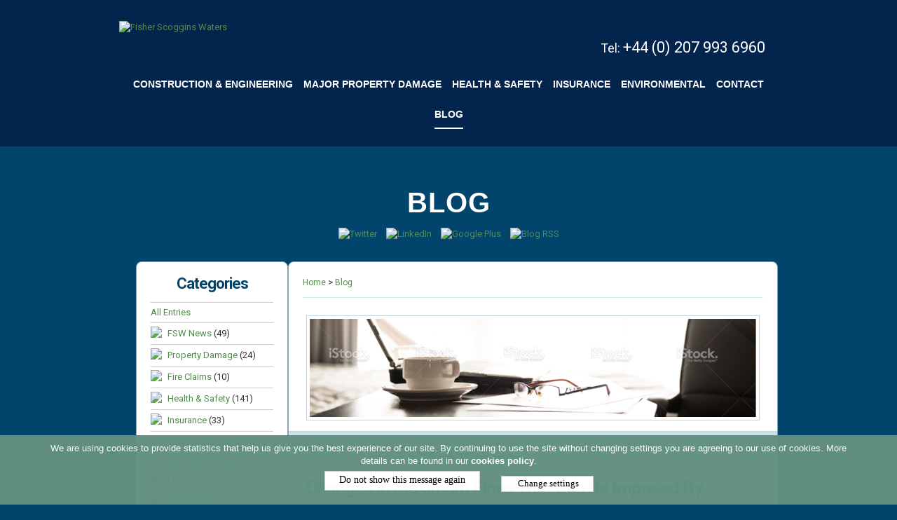

--- FILE ---
content_type: text/html; charset=utf-8
request_url: https://www.fisherscogginswaters.co.uk/blog/tag/145/magistrates-courts
body_size: 110886
content:
<!DOCTYPE html>
<html  lang="en-US" dir="ltr">
<head id="Head">
        <script>
          (function(w,d,s,l,i){w[l]=w[l]||[];w[l].push({'gtm.start':
          new Date().getTime(),event:'gtm.js'});var f=d.getElementsByTagName(s)[0],
          j=d.createElement(s),dl=l!='dataLayer'?'&l='+l:'';j.async=true;j.src=
          'https://www.googletagmanager.com/gtm.js?id='+i+dl;f.parentNode.insertBefore(j,f);
          })(window,document,'script','dataLayer','GTM-5CMV559');
        </script>
		  <meta content="text/html; charset=UTF-8" http-equiv="Content-Type" />
<meta name="REVISIT-AFTER" content="1 DAYS" />
<meta name="RATING" content="GENERAL" />
<meta name="RESOURCE-TYPE" content="DOCUMENT" />
<meta content="text/javascript" http-equiv="Content-Script-Type" />
<meta content="text/css" http-equiv="Content-Style-Type" />
<title>
	Fisher Scoggins Waters Blog
</title><meta id="MetaDescription" name="description" content="Interesting relevant posts from Fisher Scoggins Waters " /><meta id="MetaKeywords" name="keywords" content="construction and engineering, major property damage, health and safety solicitor, insurance dispute solicitors, environmental lawyers, adjudication, fee for intervention" /><meta id="MetaRobots" name="robots" content="INDEX, FOLLOW" /><link href="/DependencyHandler.axd/75984d8695a62aadc93b24d102418966/272/css" type="text/css" rel="stylesheet"/><link href="https://fonts.googleapis.com/css?family=Roboto:light,regular,medium,thin,italic,mediumitalic,bold" type="text/css" rel="stylesheet"/><link href="https://use.fontawesome.com/releases/v5.7.2/css/all.css" crossorigin="anonymous" integrity="sha384-fnmOCqbTlWIlj8LyTjo7mOUStjsKC4pOpQbqyi7RrhN7udi9RwhKkMHpvLbHG9Sr" type="text/css" rel="stylesheet"/><link href="https://stackpath.bootstrapcdn.com/bootstrap/2.3.2/css/bootstrap.min.css" type="text/css" rel="stylesheet"/><link href="/DependencyHandler.axd/e3eb446affdbc0f236d25df55b0de15e/272/css" type="text/css" rel="stylesheet"/><script src="/DependencyHandler.axd/86dc8311df7f858901a58a313321efc5/272/js" type="text/javascript"></script><link rel="alternate" type="application/rss+xml" title="Fisher Scoggins Waters Blog RSS feed" href="http://www.fisherscogginswaters.co.uk/desktopmodules/digarticle/rss.ashx?portalid=0&moduleid=728&max=10" /><link href="https://www.fisherscogginswaters.co.uk/DesktopModules/DigArticle/RSS.ashx?portalid=0&amp;amp;moduleid=728" rel="alternative" type="application/rss+xml" title="Blog" /><link rel='icon' href='/Portals/0/favicon.ico?ver=bsPxIyidd8dyqvh0qHsWFA%3d%3d' type='image/x-icon' /><meta property="og:type" content="website" /><meta property="og:locale" content="en-US" /><meta property="og:title" content="Fisher Scoggins Waters Blog" /><meta property="og:url" content="https://www.fisherscogginswaters.co.uk/blog" /><meta property="og:description" content="Interesting relevant posts from Fisher Scoggins Waters " /><meta property="og:site_name" content="Fisher Scoggins Waters" /><meta name="twitter:card" content="summary_large_image" /><meta name="twitter:title" content="Fisher Scoggins Waters Blog" /><meta name="twitter:description" content="Interesting relevant posts from Fisher Scoggins Waters " /><link href="https://www.fisherscogginswaters.co.uk/blog" rel="canonical" /><meta name="viewport" content="width=device-width,initial-scale=1" /></head>
<body id="Body">
        <noscript><iframe src="https://www.googletagmanager.com/ns.html?id=GTM-5CMV559" height="0" width="0" style="display:none;visibility:hidden"></iframe></noscript>
		    

    <form method="post" action="/blog/tag/145/magistrates-courts" id="Form" enctype="multipart/form-data">
<div class="aspNetHidden">
<input type="hidden" name="__EVENTTARGET" id="__EVENTTARGET" value="" />
<input type="hidden" name="__EVENTARGUMENT" id="__EVENTARGUMENT" value="" />
<input type="hidden" name="__VIEWSTATE" id="__VIEWSTATE" value="6IBm2bCyAdls2j62XTF4oz62+xFTpEsXeLwdT5vXdU4U3Iro9BsrnZYqUOjgE+3NXUVPeG2ZAlZV+Q2oiADyLykfnGC2abkEPkop2gN/ESZWfkBvHHVCrx4Gvi7LMChq9khC8TI2zC8OtLq33bBzVqQwbIXrK/NSSKQXX6pTxFT10VTmhixuV/62pvE67ovqM16iaTWYW8PMYSMpDnU+glfaQN+kXuryXUMhBW8MOx7jyAh5rlgLLbePQXLMeLdNLx0/lCuSaWHvFyy/iGRsqDLPSmh+wZ8pPhseFH2f5hd6qO/6cKqxkd41Nok+dAs1Ppb7i56kqMO7v3AjUOg6MXsZfJw92QzlTP/TcF2p6FtTJTjPMY9sHAm8n4L/dsn4nevMjRAVYakZEDnIayToJt61mP9yLu5cgWmTXXUWxtgDZWcfAC6qfhGWadTSNXQmin58eTdZgh6yzz+tLkgUXT7ZOeGdacpyZd2hsRo+Nmzwg8P6m0XRnUB5kJObStGApimoiCl1owGFfCSSn8FYIchXvJ9qAzSB7a9W/DLW3kTeY4injqGxH4ajfpf84cnqY12gUWme/9TwN4HEBPFxW4sokk9ywJK9VFeVXIfqY3vQ5vZPQLzZz6yNSMY8dBY5WxkwE2O3q6nauBmKFCI1TIkhfSp1wfw88Q70M86wQaEPROPluLQ1W/eKQHQjLVxZj+dSF4CzvkXzaFqYjrvbOxdyuZTYtxfydrqaaiuXETrZ29sJvOUgtu4lnEvTKOtcRLZGptvIt/fQr7CL/566JwaK2ifOlim3aSBzH6M3RmEzJ984JwT+dfEbJ6hrLVcywei6iX+QpLXLrrhRLUa/21t9xPQvvRIxNVfDyhif7X/6lMQV9ZYouDfVH3PpODM4gVyJOjn+vhp1MshUwvb4L1qPz/S2x7Q2mXDTX/XIC3Hm3aKSodbF7PVTnFVfAXZbSsga/3mUGYrdQ8Is5SrXOf2enhh87FAJA7w5b3h3PfoR9lSF9lKfW2A/BxqHmFchdyhT29ttsLdIBQbhqaLyAKeKA/OqYTugVKY/Fs9/B6VnZQybWc4Lc2/[base64]/0toMD1E2liLd+l+W0hBINNP55ei22nIogI9Vo0djrOycQp1FvIlbUszP6ipC+P8PKRVHajjM1xOqG8YbxfVB/c5mkwz2Grrmi2pz2RCdDxHuiLn+UrIs1le+T66ZCkweD09plwKN/[base64]/RbTsOCpvUDXlZy2CAr8dkteBucWitfzvWaSPZQUz6cJHicR4E5JWmh7nA7z9O2633A/kVR9QaYX4JuG4IdPkxyig3QUO1nNv9vmW7PFgTWqO60BdNF9dY+icnDahdw4/kBIEwszpkMy8adVnS0442hezU5uVls98++OzVcEFTRTbw9lfNknSvyxPyeAS7rAETK7g8XwSmrk3yIX0kGTrYRJxDjeg/q0RMX7cp9Eb+e0/WFbT4vh4kyXGhce8WcPUjvo4qi251yBYHbBc/09jupU+NdPQ8rR3FAPsckA0xTYmQjvlaxoEw3qBjQ1pjU5N9iHvfQYkLq2GYPxDKdD2dxV8zZAFNhhGw1BDeTy19B5znHBD+Tk4uRqYYhHKVvOE3P6ttb69X5znqh2jjoRZ7FG5L4QHlDJhrwzmc5SyjbA==" />
</div>

<script type="text/javascript">
//<![CDATA[
var theForm = document.forms['Form'];
if (!theForm) {
    theForm = document.Form;
}
function __doPostBack(eventTarget, eventArgument) {
    if (!theForm.onsubmit || (theForm.onsubmit() != false)) {
        theForm.__EVENTTARGET.value = eventTarget;
        theForm.__EVENTARGUMENT.value = eventArgument;
        theForm.submit();
    }
}
//]]>
</script>


<script src="/WebResource.axd?d=pynGkmcFUV0HUVS_Akh4x93m2HjpyQYNiaSZJO8f-T9ixnXsE9AmLGjQq781&amp;t=638628243619783110" type="text/javascript"></script>

<link rel="alternate" type="application/rss+xml" title="Blog" href="https://www.fisherscogginswaters.co.uk/DesktopModules/DigArticle/RSS.ashx?portalid=0&amp;moduleid=728" />
<script src="/ScriptResource.axd?d=NJmAwtEo3IqpWpuNVnyB9CNcxoN_SHrfgjuWLg8mQwH-y47pfJeIQ5aZotta7U3QAKLLW3dUB1f_QRj7jhBN0-JI3pPrlCbJ5E9_SXo1SJyGPDh0U6ZAu5EpEl5MJlFe1FCcNg2&amp;t=2a9d95e3" type="text/javascript"></script>
<script src="/ScriptResource.axd?d=dwY9oWetJoJPgrNZMZ68OL6Vmg0pCSbSomweW-9gkrOzpuEVXXiDzgUIpfv-xxiuMTR4kY_h0pi9THT-G0teJZpDeN4AAHq7CH4IMnAJaLYygQu2MIgdBrOxVRON_JMoRN_UYc7NDc0dCi2e0&amp;t=2a9d95e3" type="text/javascript"></script>
<script src="/js/dnn.js" type="text/javascript"></script>
<div class="aspNetHidden">

	<input type="hidden" name="__VIEWSTATEGENERATOR" id="__VIEWSTATEGENERATOR" value="CA0B0334" />
	<input type="hidden" name="__VIEWSTATEENCRYPTED" id="__VIEWSTATEENCRYPTED" value="" />
	<input type="hidden" name="__EVENTVALIDATION" id="__EVENTVALIDATION" value="xfDKC3boVKy/gTjS0fV5qZT9/REPU0bJL7I7vz/7GQ0EOa4gpdKfrQssAlEs5Uc81e8eYgZ4Agpj7WfoYik3cliKtr1J8SrOTk8Z+UVoNlrBd/cXIvl/m+M2lAx9rU4fhKcgx9HBROJt2/[base64]/DwTIhwjwCg9jxAs3OAxn4aqX38/rj7YFb0qokV9Z+fQO1N2/cGk+OZ3tBLSsbJvUfpj9bkTGlKN+OpRVN09/yx3Pg9jB/J+zCurNIedUWTXV8r0dHexKyZwqir/zzBo+YYT14Qb2W3vXRM5EWGlz2OFvypcvyXmN3ropvmC0E3tLtrkPIJqIQE2HbdGSE3mKAexISij89bgYE9mVSjWIWdbiVHyIls0ssNcr2Jgs2Yrjmcdrl8Gwf5sk0uKgEvjR/[base64]" />
</div><script src="/DependencyHandler.axd/bc362a8acba67e32b98834f751234c14/272/js" type="text/javascript"></script>
<script type="text/javascript">
//<![CDATA[
Sys.WebForms.PageRequestManager._initialize('ScriptManager', 'Form', ['tdnn$ctr1423$Default$Form$fnlUpdatePnl','','tdnn$ctr1299$Dashboard_UP','dnn_ctr1299_Dashboard_UP','tdnn$ctr1424$Default$Form$fnlUpdatePnl','','tdnn$ctr1352$Dashboard_UP','dnn_ctr1352_Dashboard_UP','tdnn$ctr1354$Dashboard_UP','dnn_ctr1354_Dashboard_UP','tdnn$ctr1355$Dashboard_UP','dnn_ctr1355_Dashboard_UP','tdnn$ctr1409$Default$Form$fnlUpdatePnl','','tdnn$ctr728$Article$desktopmodules_digarticle_article_ascx$daListUpdatePanel','dnn_ctr728_Article_desktopmodules_digarticle_article_ascx_daListUpdatePanel'], [], [], 5400, '');
//]]>
</script>

        
        
        

<!--[if lt IE 9]>
    
    
<![endif]-->

<div id="siteWrapper">

    
    


<div id="siteHeadouter">
    <div id="siteHeadinner" class="container">
        <div class="row-fluid">
            <div class="span12">
                <div class="brand hidden-phone">
                    <div class="span7">
                        <a href="/">
                            <img src="/Portals/_default/Skins/FSW/Images/general/fsw-logo-desktop.png" alt="Fisher Scoggins Waters" class="fsw-logo" /></a>
                    </div>
                    <div class="span5">
                        <div id="dnn_HeaderTelPane" class="span12 leftSidePane header-tel"><div class="DnnModule DnnModule-DNN_HTML DnnModule-1345 DnnVersionableControl"><a name="1345"></a>
<div class="DNNContainer_noTitle">
	<div id="dnn_ctr1345_ContentPane"><!-- Start_Module_1345 --><div id="dnn_ctr1345_ModuleContent" class="DNNModuleContent ModDNNHTMLC">
	<div id="dnn_ctr1345_HtmlModule_lblContent" class="Normal">
	<p>Tel: <a href="tel:+44 (0) 207 993 6960">+44 (0) 207 993 6960</a></p>
</div>

</div><!-- End_Module_1345 --></div>
	<div class="clear"></div>
</div>
</div></div>
                    </div>

                </div>
                <div class="brand visible-phone">
                    <div class="logo-holder">
                        <a href="/">
                            <img src="/Portals/_default/Skins/FSW/Images/general/fsw-logo-mobile.png" alt="Fisher Scoggins Waters" class="fsw-logo-mobile" /></a>
                    </div>
                    <div id="SearchIcon" class="search-icon">
                        
                        <i class="fa fa-search" aria-hidden="true"></i>
                    </div>
                </div>
            </div>
        </div>
        <div class="row-fluid visible-phone">
            <div class="span12">
                <div class="mobi-search-holder">
                    <span id="dnn_SearchMobile_ClassicSearch">
    
    
    <span class="searchInputContainer" data-moreresults="See More Results" data-noresult="No Results Found">
        <input name="dnn$SearchMobile$txtSearch" type="text" maxlength="255" size="20" id="dnn_SearchMobile_txtSearch" class="NormalTextBox" aria-label="Search" autocomplete="off" placeholder="Search..." />
        <a class="dnnSearchBoxClearText" title="Clear search text"></a>
    </span>
    <a id="dnn_SearchMobile_cmdSearch" class="SearchButton" href="javascript:__doPostBack(&#39;dnn$SearchMobile$cmdSearch&#39;,&#39;&#39;)">Search</a>
</span>


<script type="text/javascript">
    $(function() {
        if (typeof dnn != "undefined" && typeof dnn.searchSkinObject != "undefined") {
            var searchSkinObject = new dnn.searchSkinObject({
                delayTriggerAutoSearch : 400,
                minCharRequiredTriggerAutoSearch : 2,
                searchType: 'S',
                enableWildSearch: true,
                cultureCode: 'en-US',
                portalId: -1
                }
            );
            searchSkinObject.init();
            
            
            // attach classic search
            var siteBtn = $('#dnn_SearchMobile_SiteRadioButton');
            var webBtn = $('#dnn_SearchMobile_WebRadioButton');
            var clickHandler = function() {
                if (siteBtn.is(':checked')) searchSkinObject.settings.searchType = 'S';
                else searchSkinObject.settings.searchType = 'W';
            };
            siteBtn.on('change', clickHandler);
            webBtn.on('change', clickHandler);
            
            
        }
    });
</script>

                </div>
            </div>
        </div>
        <div class="row-fluid">
            <div class="navbar">
                <div class="span12">
                    <div class="navbar-inner">
                        <a class="btn btn-navbar" data-toggle="collapse" data-target=".nav-collapse" aria-label="show or hide menu">Menu
                            <div class="icon-bars-wrapper">
                                <span class="icon-bar"></span>
                                <span class="icon-bar"></span>
                                <span class="icon-bar"></span>
                            </div>
                        </a>
                        <p class="site-tel visible-phone">Tel: <a href="tel:+44 (0) 207 489 2035">+44 (0) 207 489 2035</a></p>
                        <div id="navdttg" class="nav-collapse collapse">
                            <ul class="nav nav-pills">

	<li class="dropdown ">
	
		<a href="https://www.fisherscogginswaters.co.uk/construction-engineering" target="" >construction &amp; engineering</a>
	
	    <ul class="dropdown-menu">
	    
	<li class="">
	
		<a href="https://www.fisherscogginswaters.co.uk/construction-engineering/construction-disputes-claims" target="" >Disputes And Claims</a>
	
	</li>

	<li class="">
	
		<a href="https://www.fisherscogginswaters.co.uk/construction-engineering/construction-dispute-resolution" target="" >dispute resolution</a>
	
	</li>

	<li class="">
	
		<a href="https://www.fisherscogginswaters.co.uk/construction-engineering/professional-negligence" target="" >professional negligence</a>
	
	</li>

	<li class="">
	
		<a href="https://www.fisherscogginswaters.co.uk/construction-engineering/procurement-law" target="" >Procurement Law</a>
	
	</li>

	    </ul>
	
	</li>

	<li class="dropdown ">
	
		<a href="https://www.fisherscogginswaters.co.uk/major-property-damage-lawyer" target="" >major property damage</a>
	
	    <ul class="dropdown-menu">
	    
	<li class="">
	
		<a href="https://www.fisherscogginswaters.co.uk/major-property-damage-lawyer/fire-damage-disputes" target="" >fire damage disputes</a>
	
	</li>

	<li class="">
	
		<a href="https://www.fisherscogginswaters.co.uk/major-property-damage-lawyer/structural-failure" target="" >structural failure disputes</a>
	
	</li>

	<li class="">
	
		<a href="https://www.fisherscogginswaters.co.uk/major-property-damage-lawyer/metal-fatigue" target="" >metal fatigue disputes</a>
	
	</li>

	<li class="">
	
		<a href="https://www.fisherscogginswaters.co.uk/major-property-damage-lawyer/explosion-damage-disputes" target="" >explosion damage disputes</a>
	
	</li>

	<li class="">
	
		<a href="https://www.fisherscogginswaters.co.uk/major-property-damage-lawyer/defective-premises-disputes" target="" >defective premises disputes</a>
	
	</li>

	<li class="">
	
		<a href="https://www.fisherscogginswaters.co.uk/major-property-damage-lawyer/flood-damage-disputes" target="" >flood damage disputes</a>
	
	</li>

	<li class="">
	
		<a href="https://www.fisherscogginswaters.co.uk/major-property-damage-lawyer/ground-movement-disputes" target="" >ground movement disputes</a>
	
	</li>

	    </ul>
	
	</li>

	<li class="dropdown ">
	
		<a href="https://www.fisherscogginswaters.co.uk/health-safety" target="" >health &amp; safety</a>
	
	    <ul class="dropdown-menu">
	    
	<li class="">
	
		<a href="https://www.fisherscogginswaters.co.uk/health-safety/emergency-incident-response" target="" >emergency incident response</a>
	
	</li>

	<li class="">
	
		<a href="https://www.fisherscogginswaters.co.uk/health-safety/internal-incident-investigation" target="" >internal incident investigation</a>
	
	</li>

	<li class="">
	
		<a href="https://www.fisherscogginswaters.co.uk/health-safety/investigations" target="" >HSE Investigations</a>
	
	</li>

	<li class="">
	
		<a href="https://www.fisherscogginswaters.co.uk/health-safety/hse-fee-for-intervention" target="" >HSE : Fee For Intervention</a>
	
	</li>

	<li class="">
	
		<a href="https://www.fisherscogginswaters.co.uk/health-safety/directors-duties-health-and-safety" target="" >Directors’ Duties : Health and Safety</a>
	
	</li>

	<li class="">
	
		<a href="https://www.fisherscogginswaters.co.uk/health-safety/prohibition-improvement-notices" target="" >prohibition/improvement notices</a>
	
	</li>

	<li class="">
	
		<a href="https://www.fisherscogginswaters.co.uk/health-safety/corporate-manslaughter" target="" >Corporate Manslaughter</a>
	
	</li>

	<li class="">
	
		<a href="https://www.fisherscogginswaters.co.uk/health-safety/coroners-inquests" target="" >coroners inquests</a>
	
	</li>

	<li class="">
	
		<a href="https://www.fisherscogginswaters.co.uk/health-safety/public-inquiry-solicitors" target="" >public inquiry solicitors</a>
	
	</li>

	<li class="">
	
		<a href="https://www.fisherscogginswaters.co.uk/health-safety/risk-and-safety-management" target="" >Risk And Safety Management</a>
	
	</li>

	    </ul>
	
	</li>

	<li class="dropdown ">
	
		<a href="https://www.fisherscogginswaters.co.uk/insurance" target="" >insurance</a>
	
	    <ul class="dropdown-menu">
	    
	<li class="">
	
		<a href="https://www.fisherscogginswaters.co.uk/insurance/policy-coverage" target="" >policy coverage</a>
	
	</li>

	<li class="">
	
		<a href="https://www.fisherscogginswaters.co.uk/insurance/business-interruption" target="" >business interruption</a>
	
	</li>

	<li class="">
	
		<a href="https://www.fisherscogginswaters.co.uk/insurance/all-risks-policies" target="" >all risks policies</a>
	
	</li>

	<li class="">
	
		<a href="https://www.fisherscogginswaters.co.uk/insurance/professional-indemnity" target="" >professional indemnity</a>
	
	</li>

	<li class="">
	
		<a href="https://www.fisherscogginswaters.co.uk/insurance/subrogated-recoveries" target="" >subrogated recoveries</a>
	
	</li>

	<li class="">
	
		<a href="https://www.fisherscogginswaters.co.uk/insurance/subrogated-claims" target="" >subrogated claims</a>
	
	</li>

	    </ul>
	
	</li>

	<li class="dropdown ">
	
		<a href="https://www.fisherscogginswaters.co.uk/environmental" target="" >environmental</a>
	
	    <ul class="dropdown-menu">
	    
	<li class="">
	
		<a href="https://www.fisherscogginswaters.co.uk/environmental/preventative-advice-and-training" target="" >preventative advice and training</a>
	
	</li>

	<li class="">
	
		<a href="https://www.fisherscogginswaters.co.uk/environmental/incident-response" target="" >incident response</a>
	
	</li>

	<li class="">
	
		<a href="https://www.fisherscogginswaters.co.uk/environmental/professional-development" target="" >professional development</a>
	
	</li>

	<li class="">
	
		<a href="https://www.fisherscogginswaters.co.uk/environmental/environment-agency" target="" >environment agency</a>
	
	</li>

	<li class="">
	
		<a href="https://www.fisherscogginswaters.co.uk/environmental/control-of-major-accident-hazards" target="" >control of major accident hazards</a>
	
	</li>

	<li class="">
	
		<a href="https://www.fisherscogginswaters.co.uk/environmental/contaminated-land" target="" >contaminated land</a>
	
	</li>

	<li class="">
	
		<a href="https://www.fisherscogginswaters.co.uk/environmental/waste-management" target="" >waste management</a>
	
	</li>

	<li class="">
	
		<a href="https://www.fisherscogginswaters.co.uk/environmental/food-safety-food-hygiene-environmental-health" target="" >Food Safety and Hygiene</a>
	
	</li>

	    </ul>
	
	</li>

	<li class="">
	
		<a href="https://www.fisherscogginswaters.co.uk/contact" target="" >contact</a>
	
	</li>

	<li class="active">
	
		<a href="https://www.fisherscogginswaters.co.uk/blog" target="" >Blog</a>
	
	</li>

</ul>


<script type="text/javascript">
(function($){
	$(document).ready(function(){
		$(".nav-pills > li a").on("mouseover", function(event){
            var $this = $(this).parent().find(">ul");
            if($this.length == 0) return;
            dnn.addIframeMask($this[0]);
		});
	});
})(jQuery);
</script>
                        </div>
                    </div>
                </div>
            </div>
        </div>
    </div>
</div>


    <div id="contentWrapper">
        <div class="content-bg">
            <div class="container">
                <div class="row-fluid">
                    <div class="span12">
                        <div id="dnn_PageTitlePane" class="page-title-class"><div class="DnnModule DnnModule-DNN_HTML DnnModule-729 DnnVersionableControl"><a name="729"></a>
<div class="DNNContainer_Title_h2 SpacingBottom">
    <h2><span id="dnn_ctr729_dnnTITLE_titleLabel" class="TitleH2">BLOG</span>


</h2>
    <div id="dnn_ctr729_ContentPane"><!-- Start_Module_729 --><div id="dnn_ctr729_ModuleContent" class="DNNModuleContent ModDNNHTMLC">
	<div id="dnn_ctr729_HtmlModule_lblContent" class="Normal">
	
</div>

</div><!-- End_Module_729 --></div>
	<div class="clear"></div>
</div>
</div></div>
                    </div>
                </div>
                <div class="row-fluid">
                    <div class="span12">
                        <div class="social-icons">
                            <a href="https://twitter.com/fswlaw" rel="nofollow" target="_blank">
                                <img src="/Portals/_default/Skins/FSW/Images/general/twitter-logo.png" alt="Twitter" /></a>
                            <a href="https://www.linkedin.com/company/fisher-scoggins-waters-llp" rel="nofollow" target="_blank">
                                <img src="/Portals/_default/Skins/FSW/Images/general/linkedin-logo.png" alt="LinkedIn" /></a>
                            <a href="https://plus.google.com/106296422793192361004/about" rel="nofollow" target="_blank">
                                <img src="/Portals/_default/Skins/FSW/Images/general/google-logo.png" alt="Google Plus" /></a>
                            <a href="/desktopmodules/digarticle/rss.ashx?portalid=0&moduleid=728&max=10" rel="nofollow" target="_blank">
                                <img src="/Portals/_default/Skins/FSW/Images/general/rss_icon_transparent.png" alt="Blog RSS" /></a>
                        </div>
                    </div>
                </div>
                <div class="row-fluid">
                    <div class="span9 content-holder pull-right">
                        <div class="row-fluid">
                            <div class="home-top-content">
                                <div class="row-fluid">
                                    <div id="Breadcrumb" class="span12">
                                        <div class="breadcrumb-holder">
                                            <span id="dnn_dnnBreadcrumb_lblBreadCrumb"><a href="/" class="breadcrumbLink">Home</a> &gt; <a href="/blog" class="breadcrumbLink">Blog</a></span>
                                        </div>
                                    </div>
                                </div>
                                <div class="row-fluid">
                                    <div id="dnn_topContent" class="span12 contentPane top-content"><div class="DnnModule DnnModule-DNN_HTML DnnModule-726 DnnVersionableControl"><a name="726"></a>
<div class="DNNContainer_homeSubContent">
	<div id="dnn_ctr726_ContentPane" class="top-sub-content-holder"><!-- Start_Module_726 --><div id="dnn_ctr726_ModuleContent" class="DNNModuleContent ModDNNHTMLC">
	<div id="dnn_ctr726_HtmlModule_lblContent" class="Normal">
	<img alt="" src="/portals/0/FSW/blog-temp.png" />
</div>

</div><!-- End_Module_726 --></div>
	<div class="clear"></div>
</div>
</div></div>
                                </div>
                            </div>
                        </div>
                        <div class="row-fluid">
                            <div class="span12">
                                <div class="home-top-content">
                                    <div class="row-fluid">
                                        <div id="dnn_ContentPane" class="span12 contentPane blog-content"><div class="DnnModule DnnModule-DigArticleDashboard DnnModule-1299"><a name="1299"></a>
<div class="DNNContainer_noTitle">
	<div id="dnn_ctr1299_ContentPane"><!-- Start_Module_1299 --><div id="dnn_ctr1299_ModuleContent" class="DNNModuleContent ModDigArticleDashboardC">
	<div id="dnn_ctr1299_Dashboard_UP">
		<div class="Green">
			


		</div>

	</div><div id="dnn_ctr1299_Dashboard_UP_Prog" style="display:none;">
		<div class="dnnLoading dnnPanelLoading"></div>
	</div>
</div><!-- End_Module_1299 --></div>
	<div class="clear"></div>
</div>
</div><div class="DnnModule DnnModule-DigArticle DnnModule-728"><a name="728"></a>
<div class="DNNContainer_noTitle">
	<div id="dnn_ctr728_ContentPane"><!-- Start_Module_728 --><div id="dnn_ctr728_ModuleContent" class="DNNModuleContent ModDigArticleC">
	<div id="dnn_ctr728_Article_desktopmodules_digarticle_article_ascx_daListUpdatePanel">
		
        

<div class="Blog SkyBlue">
    <div class="list">
        
        <div class="blog-result">
            <h2><a href='https://www.fisherscogginswaters.co.uk/blog/article/76/changes-in-maximum-fines-that-can-be-imposed-by-magistrates-courts'>Changes in Maximum Fines That Can Be Imposed By Magistrates’ Courts</a></h2>
            <p><em class="post-date">20/03/2015</em><em class="post-comments">0 Comment(s) </em></p>
            <div class="row-fluid">
                
                <div class="span4 post-image">
                    <a href="https://www.fisherscogginswaters.co.uk/blog/article/76/changes-in-maximum-fines-that-can-be-imposed-by-magistrates-courts">
                        <img src="https://www.fisherscogginswaters.co.uk/DesktopModules/DigArticle/MediaHandler.ashx?portalid=0&amp;moduleid=728&amp;mediaid=117&amp;width=205&amp;height=240&amp;scale=5" alt="Blog image - Changes in Maximum Fines That Can Be Imposed By Magistrates’ Courts" class="blog-entry-image" /></a>
                </div>
                <div class="span8">
                    <p>
                        On 12 March 2015 Section 85 of the Legal Aid, Sentencing and Punishment of Offenders Act (LASPO) 2012 came into force.  The aim of this section is to give more power to magistrates’ courts by removing the upper limit on the size of fine they can impose, in order to free up Crown Courts to sentence the more serious offences.  Its effects are likely to be significant in cases where companies of substance are prosecuted and convicted. <a href="https://www.fisherscogginswaters.co.uk/blog/article/76/changes-in-maximum-fines-that-can-be-imposed-by-magistrates-courts"><b>[Read More...]</b></a>
                    </p>
                </div>
                
            
       
            </div>
        </div>
        
        
   
    </div>
</div>

        
    
	</div>


</div><!-- End_Module_728 --></div>
	<div class="clear"></div>
</div>
</div><div class="DnnModule DnnModule-DNN_UserDefinedTable DnnModule-1424"><a name="1424"></a>
<div id="accept-form" class="DNNContainer_Title_h2 SpacingBottom">
    <h2><span id="dnn_ctr1424_dnnTITLE_titleLabel" class="TitleH2">Book Launch - 27 November 2019</span>


</h2>
    <div id="dnn_ctr1424_ContentPane"><!-- Start_Module_1424 --><div id="dnn_ctr1424_ModuleContent" class="DNNModuleContent ModDNNUserDefinedTableC">
	<div id="dnn_ctr1424_Default_PlaceHolderControl" class="dnnFormAndList"><!--CDF(Css|/Resources/Shared/components/TimePicker/Themes/jquery-ui.css|DnnPageHeaderProvider|100)-->
<!--CDF(Css|/Resources/Shared/components/TimePicker/Themes/jquery.ui.theme.css|DnnPageHeaderProvider|100)-->
<div id="dnn_ctr1424_Default_Form_fnlUpdatePnl">
		
        <div id="dnn_ctr1424_Default_Form_fnlPnl" onkeypress="javascript:return WebForm_FireDefaultButton(event, &#39;dnn_ctr1424_Default_Form_cmdUpdate&#39;)">
			
            <div id="dnn_ctr1424_Default_Form_divForm" class="dnnForm fnlForm dnnClear">
                <div id="dnn_ctr1424_Default_Form_EditFormPlaceholder"><div id="attendee-form">
	<div class="row-fluid">
		<div class="span12">
			<h3>Will you be joining us?</h3>
	        <h4>HSE and Environment Agency prosecution: A new climate</h4>
			<p>27 November 2019 | Bloomsbury, 50 Bedford Square, London, WC1B 3DP</p>
		</div>	
	</div>
    <div class="row-fluid">
        <div class="span12">
            <div class="dnnFormLabelWithoutHelp"><label for="dnn_ctr1424_Default_Form_First_name_and_last_name"><span>First name and last name</span></label></div>
            <input name="dnn$ctr1424$Default$Form$First_name_and_last_name" type="text" id="dnn_ctr1424_Default_Form_First_name_and_last_name" class="dnnFormRequired" placeholder="" aria-label="" required="required" />
     	</div>
    </div>
    <div class="row hidden">
        <div class="span12">  <div class="dnnFormLabelWithoutHelp"><label for="dnn_ctr1424_Default_Form_Email_address"><span>Email address</span></label></div>  <input name="dnn$ctr1424$Default$Form$Email_address" type="email" id="dnn_ctr1424_Default_Form_Email_address" placeholder="" aria-label="" /></div>
    </div>
    <div class="row hidden">
        <div class="span12">  <div class="dnnFormLabelWithoutHelp"><label for="dnn_ctr1424_Default_Form_Telephone"><span>Telephone</span></label></div>  <input name="dnn$ctr1424$Default$Form$Telephone" type="tel" id="dnn_ctr1424_Default_Form_Telephone" placeholder="" aria-label="" /></div>
    </div>
    <div class="row hidden">
        <div class="span12">  <div class="dnnFormLabelWithoutHelp"><label for="dnn_ctr1424_Default_Form_AttendeeId"><span>AttendeeId</span></label></div>  <input name="dnn$ctr1424$Default$Form$AttendeeId" type="text" id="dnn_ctr1424_Default_Form_AttendeeId" placeholder="" aria-label="" style="width:10em;text-align:right" /></div>
    </div>
    <div class="row-fluid">
        <div class="span12 accept">
            <span id="dnn_ctr1424_Default_Form_Accept" class="dnnFormRequired" required="required"><span class="dnnFormRadioButtons"><input id="dnn_ctr1424_Default_Form_Accept_0" type="radio" name="dnn$ctr1424$Default$Form$Accept" value="Yes, I&#39;ll attend" /><label for="dnn_ctr1424_Default_Form_Accept_0">Yes, I'll attend</label></span><span class="dnnFormRadioButtons"><input id="dnn_ctr1424_Default_Form_Accept_1" type="radio" name="dnn$ctr1424$Default$Form$Accept" value="No, I won&#39;t attend" /><label for="dnn_ctr1424_Default_Form_Accept_1">No, I won't attend</label></span></span>
     	</div>
    </div>
    <div class="row hidden">
        <div class="span12">  <div class="dnnFormLabelWithoutHelp"><label for="dnn_ctr1424_Default_Form_EventTitle"><span>EventTitle</span></label></div>  <input name="dnn$ctr1424$Default$Form$EventTitle" type="text" id="dnn_ctr1424_Default_Form_EventTitle" placeholder="" aria-label="" /></div>
    </div>
    <div class="row hidden">
        <div class="span12">  <div class="dnnFormLabelWithoutHelp"><label for="dnn_ctr1424_Default_Form_EventUrl"><span>EventUrl</span></label></div>  <input name="dnn$ctr1424$Default$Form$EventUrl" type="text" id="dnn_ctr1424_Default_Form_EventUrl" class="dnnFormRequired" placeholder="" aria-label="" required="required" /></div>
    </div>
</div></div>
                <div id="dnn_ctr1424_Default_Form_gRecaptcha" class="recaptcha-container">

			</div>
                <ul class="dnnActions dnnClear">
                    <li>
                        <a id="dnn_ctr1424_Default_Form_cmdUpdate" title="Submit" class="dnnPrimaryAction reCaptchaSubmit" href="javascript:__doPostBack(&#39;dnn$ctr1424$Default$Form$cmdUpdate&#39;,&#39;&#39;)">Submit</a>
                    </li>
                    <li>
                        <a id="dnn_ctr1424_Default_Form_cmdCancel" title="Cancel" class="dnnSecondaryAction" href="javascript:__doPostBack(&#39;dnn$ctr1424$Default$Form$cmdCancel&#39;,&#39;&#39;)">Cancel</a>
                    </li>
                    <li>
                        
                    </li>
                    <li>
                        
                    </li>
                </ul>
            </div>
            <div id="dnn_ctr1424_Default_Form_MessagePlaceholder"></div>
            <script type="text/javascript">
                /* Wrap your code in a function to avoid global scope and pass in any global objects */
                /* globals jQuery, window, Sys */
                (function ($, Sys) {

                    /* wire up any plugins or other logic here */

                    function setUpMyModule() {
                        $('#dnn_ctr1424_Default_Form_EditFormPlaceholder').dnnPanels();
                        $('.fnl-datepicker').datepicker({
                            monthNames: ['January','Februrary','March','April','May','June','July','August','September','October','November','December'],
                            dayNames: ['Sunday','Monday','Tuesday','Wednesday','Thursday','Friday','Saturday'],
                            dayNamesMin: ['Su','Mo','Tu','We','Th','Fr','Sa'],
                            firstDay:    0,
                            dateFormat:  'm/d/yy'
                        });
                    }

                    /* wire up the call to your function on document ready */
                    $(document).ready(function () {

                        setUpMyModule();

                        /* Wire up the call to your function after an update panel request */
                        Sys.WebForms.PageRequestManager.getInstance().add_endRequest(function () {
                            setUpMyModule();
                        });
                    });

                }(jQuery, window.Sys))
            </script>
        
		</div>
    
	</div>
</div>

</div><!-- End_Module_1424 --></div>
	<div class="clear"></div>
</div>
</div></div>
                                    </div>
                                    <div class="row-fluid registration-form">
                                        <div id="dnn_RegistrationFormPane" class="span12 contentPane"><div class="DnnModule DnnModule-DNN_UserDefinedTable DnnModule-1409"><a name="1409"></a>
<div class="DNNContainer_Title_h2 SpacingBottom">
    <h2><span id="dnn_ctr1409_dnnTITLE_titleLabel" class="TitleH2">Event Registration</span>


</h2>
    <div id="dnn_ctr1409_ContentPane"><!-- Start_Module_1409 --><div id="dnn_ctr1409_ModuleContent" class="DNNModuleContent ModDNNUserDefinedTableC">
	<div id="dnn_ctr1409_Default_PlaceHolderControl" class="dnnFormAndList"><!--CDF(Css|/Resources/Shared/components/TimePicker/Themes/jquery-ui.css|DnnPageHeaderProvider|100)-->
<!--CDF(Css|/Resources/Shared/components/TimePicker/Themes/jquery.ui.theme.css|DnnPageHeaderProvider|100)-->
<div id="dnn_ctr1409_Default_Form_fnlUpdatePnl">
		
        <div id="dnn_ctr1409_Default_Form_fnlPnl" onkeypress="javascript:return WebForm_FireDefaultButton(event, &#39;dnn_ctr1409_Default_Form_cmdUpdate&#39;)">
			
            <div id="dnn_ctr1409_Default_Form_divForm" class="dnnForm fnlForm dnnClear">
                <div id="dnn_ctr1409_Default_Form_EditFormPlaceholder"><div class="dnnFormItem"><div id="dnn_ctr1409_Default_Form_FirstName_label" class="dnnLabel">
				<label for="dnn_ctr1409_Default_Form_FirstName"><span id="dnn_ctr1409_Default_Form_FirstName_label_label">FirstName</span></label><a id="dnn_ctr1409_Default_Form_FirstName_label_cmdHelp" tabindex="-1" class="dnnFormHelp" aria-label="Help" href="javascript:__doPostBack(&#39;dnn$ctr1409$Default$Form$FirstName_label_cmdHelp&#39;,&#39;&#39;)"></a><div class="dnnTooltip">
					<div id="dnn_ctr1409_Default_Form_FirstName_label_pnlHelp" class="dnnFormHelpContent dnnClear">
						<span id="dnn_ctr1409_Default_Form_FirstName_label_lblHelp">First name</span><a class="pinHelp" href="#" aria-label="Pin"></a>
					</div>
				</div>
			</div><input name="dnn$ctr1409$Default$Form$FirstName" type="text" id="dnn_ctr1409_Default_Form_FirstName" class="dnnFormRequired" placeholder="First name" aria-label="First name" required="required" /></div><div class="dnnFormItem"><div id="dnn_ctr1409_Default_Form_Surname_label" class="dnnLabel">
				<label for="dnn_ctr1409_Default_Form_Surname"><span id="dnn_ctr1409_Default_Form_Surname_label_label">Surname</span></label><a id="dnn_ctr1409_Default_Form_Surname_label_cmdHelp" tabindex="-1" class="dnnFormHelp" aria-label="Help" href="javascript:__doPostBack(&#39;dnn$ctr1409$Default$Form$Surname_label_cmdHelp&#39;,&#39;&#39;)"></a><div class="dnnTooltip">
					<div id="dnn_ctr1409_Default_Form_Surname_label_pnlHelp" class="dnnFormHelpContent dnnClear">
						<span id="dnn_ctr1409_Default_Form_Surname_label_lblHelp">Surname</span><a class="pinHelp" href="#" aria-label="Pin"></a>
					</div>
				</div>
			</div><input name="dnn$ctr1409$Default$Form$Surname" type="text" id="dnn_ctr1409_Default_Form_Surname" class="dnnFormRequired" placeholder="Surname" aria-label="Surname" required="required" /></div><div class="dnnFormItem"><div id="dnn_ctr1409_Default_Form_Email_label" class="dnnLabel">
				<label for="dnn_ctr1409_Default_Form_Email"><span id="dnn_ctr1409_Default_Form_Email_label_label">Email</span></label><a id="dnn_ctr1409_Default_Form_Email_label_cmdHelp" tabindex="-1" class="dnnFormHelp" aria-label="Help" href="javascript:__doPostBack(&#39;dnn$ctr1409$Default$Form$Email_label_cmdHelp&#39;,&#39;&#39;)"></a><div class="dnnTooltip">
					<div id="dnn_ctr1409_Default_Form_Email_label_pnlHelp" class="dnnFormHelpContent dnnClear">
						<span id="dnn_ctr1409_Default_Form_Email_label_lblHelp">Email address</span><a class="pinHelp" href="#" aria-label="Pin"></a>
					</div>
				</div>
			</div><input name="dnn$ctr1409$Default$Form$Email" type="email" id="dnn_ctr1409_Default_Form_Email" class="dnnFormRequired" placeholder="Email address" aria-label="Email address" required="required" /></div><div class="dnnFormItem"><div id="dnn_ctr1409_Default_Form_Message_label" class="dnnLabel">
				<label for="dnn_ctr1409_Default_Form_Message"><span id="dnn_ctr1409_Default_Form_Message_label_label">Message</span></label><a id="dnn_ctr1409_Default_Form_Message_label_cmdHelp" tabindex="-1" class="dnnFormHelp" aria-label="Help" href="javascript:__doPostBack(&#39;dnn$ctr1409$Default$Form$Message_label_cmdHelp&#39;,&#39;&#39;)"></a><div class="dnnTooltip">
					<div id="dnn_ctr1409_Default_Form_Message_label_pnlHelp" class="dnnFormHelpContent dnnClear">
						<span id="dnn_ctr1409_Default_Form_Message_label_lblHelp">Any additional information</span><a class="pinHelp" href="#" aria-label="Pin"></a>
					</div>
				</div>
			</div><textarea name="dnn$ctr1409$Default$Form$Message" rows="7" cols="20" id="dnn_ctr1409_Default_Form_Message" placeholder="Any additional information">
</textarea></div><div class="dnnFormItem"><div id="dnn_ctr1409_Default_Form_SourceUrl_label" class="dnnLabel">
				<label for="dnn_ctr1409_Default_Form_SourceUrl"><span id="dnn_ctr1409_Default_Form_SourceUrl_label_label">SourceUrl</span></label><a id="dnn_ctr1409_Default_Form_SourceUrl_label_cmdHelp" tabindex="-1" class="dnnFormHelp" aria-label="Help" href="javascript:__doPostBack(&#39;dnn$ctr1409$Default$Form$SourceUrl_label_cmdHelp&#39;,&#39;&#39;)"></a><div class="dnnTooltip">
					<div id="dnn_ctr1409_Default_Form_SourceUrl_label_pnlHelp" class="dnnFormHelpContent dnnClear">
						<span id="dnn_ctr1409_Default_Form_SourceUrl_label_lblHelp">Post/Event URL</span><a class="pinHelp" href="#" aria-label="Pin"></a>
					</div>
				</div>
			</div><input name="dnn$ctr1409$Default$Form$SourceUrl" type="text" id="dnn_ctr1409_Default_Form_SourceUrl" placeholder="Post/Event URL" aria-label="Post/Event URL" /></div><div class="dnnFormItem"><div id="dnn_ctr1409_Default_Form_ItemTitle_label" class="dnnLabel">
				<label for="dnn_ctr1409_Default_Form_ItemTitle"><span id="dnn_ctr1409_Default_Form_ItemTitle_label_label">ItemTitle</span></label><a id="dnn_ctr1409_Default_Form_ItemTitle_label_cmdHelp" tabindex="-1" class="dnnFormHelp" aria-label="Help" href="javascript:__doPostBack(&#39;dnn$ctr1409$Default$Form$ItemTitle_label_cmdHelp&#39;,&#39;&#39;)"></a><div class="dnnTooltip">
					<div id="dnn_ctr1409_Default_Form_ItemTitle_label_pnlHelp" class="dnnFormHelpContent dnnClear">
						<span id="dnn_ctr1409_Default_Form_ItemTitle_label_lblHelp">Post/Event Title</span><a class="pinHelp" href="#" aria-label="Pin"></a>
					</div>
				</div>
			</div><input name="dnn$ctr1409$Default$Form$ItemTitle" type="text" id="dnn_ctr1409_Default_Form_ItemTitle" placeholder="Post/Event Title" aria-label="Post/Event Title" /></div><div class="dnnFormItem"><div id="dnn_ctr1409_Default_Form_Security_x0020_Code_label" class="dnnLabel">
				<label for="dnn_ctr1409_Default_Form_Captcha"><span id="dnn_ctr1409_Default_Form_Security_x0020_Code_label_label">Security Code</span></label><a id="dnn_ctr1409_Default_Form_Security_x0020_Code_label_cmdHelp" tabindex="-1" class="dnnFormHelp" aria-label="Help" href="javascript:__doPostBack(&#39;dnn$ctr1409$Default$Form$Security_x0020_Code_label_cmdHelp&#39;,&#39;&#39;)"></a><div class="dnnTooltip">
					<div id="dnn_ctr1409_Default_Form_Security_x0020_Code_label_pnlHelp" class="dnnFormHelpContent dnnClear">
						<span id="dnn_ctr1409_Default_Form_Security_x0020_Code_label_lblHelp"></span><a class="pinHelp" href="#" aria-label="Pin"></a>
					</div>
				</div>
			</div><div class="dnnLeft">
				<img src="/DesktopModules/UserDefinedTable/ImageChallenge.captcha.aspx?captcha=[base64]&amp;alias=www.fisherscogginswaters.co.uk" border="0" alt="CAPTCHA image" /><div>
					Enter the code shown above in the box below.
				</div><input type="text" maxlength="6" name="dnn$ctr1409$Default$Form$Captcha" value="" style="width:" />
			</div></div></div>
                <div id="dnn_ctr1409_Default_Form_gRecaptcha" class="recaptcha-container">

			</div>
                <ul class="dnnActions dnnClear">
                    <li>
                        <a id="dnn_ctr1409_Default_Form_cmdUpdate" title="Submit" class="dnnPrimaryAction reCaptchaSubmit" href="javascript:__doPostBack(&#39;dnn$ctr1409$Default$Form$cmdUpdate&#39;,&#39;&#39;)">Submit</a>
                    </li>
                    <li>
                        <a id="dnn_ctr1409_Default_Form_cmdCancel" title="Cancel" class="dnnSecondaryAction" href="javascript:__doPostBack(&#39;dnn$ctr1409$Default$Form$cmdCancel&#39;,&#39;&#39;)">Cancel</a>
                    </li>
                    <li>
                        
                    </li>
                    <li>
                        
                    </li>
                </ul>
            </div>
            <div id="dnn_ctr1409_Default_Form_MessagePlaceholder"></div>
            <script type="text/javascript">
                /* Wrap your code in a function to avoid global scope and pass in any global objects */
                /* globals jQuery, window, Sys */
                (function ($, Sys) {

                    /* wire up any plugins or other logic here */

                    function setUpMyModule() {
                        $('#dnn_ctr1409_Default_Form_EditFormPlaceholder').dnnPanels();
                        $('.fnl-datepicker').datepicker({
                            monthNames: ['January','Februrary','March','April','May','June','July','August','September','October','November','December'],
                            dayNames: ['Sunday','Monday','Tuesday','Wednesday','Thursday','Friday','Saturday'],
                            dayNamesMin: ['Su','Mo','Tu','We','Th','Fr','Sa'],
                            firstDay:    0,
                            dateFormat:  'm/d/yy'
                        });
                    }

                    /* wire up the call to your function on document ready */
                    $(document).ready(function () {

                        setUpMyModule();

                        /* Wire up the call to your function after an update panel request */
                        Sys.WebForms.PageRequestManager.getInstance().add_endRequest(function () {
                            setUpMyModule();
                        });
                    });

                }(jQuery, window.Sys))
            </script>
        
		</div>
    
	</div>
</div>

</div><!-- End_Module_1409 --></div>
	<div class="clear"></div>
</div>
</div></div>
                                    </div>
                                </div>
                            </div>
                        </div>
                    </div>
                    <div class="span3 side-menu-panel pull-left">
                        <div class="row-fluid">
                            <div id="dnn_BlogWidgetsPane" class="span12 leftSidePane DNNEmptyPane"></div>
                        </div>
                        <div class="row-fluid">
                            <div id="dnn_LeftSidePane" class="span12 leftSidePane"><div class="DnnModule DnnModule-DigArticleDashboard DnnModule-1352"><a name="1352"></a>
<div class="DNNContainer_noTitle blog-categories">
    <h2>Categories</h2>
	<div id="dnn_ctr1352_ContentPane"><!-- Start_Module_1352 --><div id="dnn_ctr1352_ModuleContent" class="DNNModuleContent ModDigArticleDashboardC">
	<div id="dnn_ctr1352_Dashboard_UP">
		<div class="Green">
			
<a href="https://www.fisherscogginswaters.co.uk/blog?sort=recent">All Entries</a><br />
<ul class="list"><li>
<img src="/DesktopModules/DigArticle/Styles/Green/category.png" style="border-width:0px;vertical-align:middle;" /> <a href='https://www.fisherscogginswaters.co.uk/blog/tabid/275/category/5'>FSW News</a> (49) <a href='https://www.fisherscogginswaters.co.uk/DesktopModules/DigArticle/RSS.ashx?portalid=0&amp;moduleid=728&amp;Category=5'><img src="/DesktopModules/DigArticle/Images/rss.gif" style="border-width:0px;vertical-align:middle;" /></a>
</li><li>
<img src="/DesktopModules/DigArticle/Styles/Green/category.png" style="border-width:0px;vertical-align:middle;" /> <a href='https://www.fisherscogginswaters.co.uk/blog/tabid/275/category/7'>Property Damage</a> (24) <a href='https://www.fisherscogginswaters.co.uk/DesktopModules/DigArticle/RSS.ashx?portalid=0&amp;moduleid=728&amp;Category=7'><img src="/DesktopModules/DigArticle/Images/rss.gif" style="border-width:0px;vertical-align:middle;" /></a>
</li><li>
<img src="/DesktopModules/DigArticle/Styles/Green/category.png" style="border-width:0px;vertical-align:middle;" /> <a href='https://www.fisherscogginswaters.co.uk/blog/tabid/275/category/11'>Fire Claims</a> (10) <a href='https://www.fisherscogginswaters.co.uk/DesktopModules/DigArticle/RSS.ashx?portalid=0&amp;moduleid=728&amp;Category=11'><img src="/DesktopModules/DigArticle/Images/rss.gif" style="border-width:0px;vertical-align:middle;" /></a>
</li><li>
<img src="/DesktopModules/DigArticle/Styles/Green/category.png" style="border-width:0px;vertical-align:middle;" /> <a href='https://www.fisherscogginswaters.co.uk/blog/tabid/275/category/8'>Health & Safety</a> (141) <a href='https://www.fisherscogginswaters.co.uk/DesktopModules/DigArticle/RSS.ashx?portalid=0&amp;moduleid=728&amp;Category=8'><img src="/DesktopModules/DigArticle/Images/rss.gif" style="border-width:0px;vertical-align:middle;" /></a>
</li><li>
<img src="/DesktopModules/DigArticle/Styles/Green/category.png" style="border-width:0px;vertical-align:middle;" /> <a href='https://www.fisherscogginswaters.co.uk/blog/tabid/275/category/9'>Insurance</a> (33) <a href='https://www.fisherscogginswaters.co.uk/DesktopModules/DigArticle/RSS.ashx?portalid=0&amp;moduleid=728&amp;Category=9'><img src="/DesktopModules/DigArticle/Images/rss.gif" style="border-width:0px;vertical-align:middle;" /></a>
</li><li>
<img src="/DesktopModules/DigArticle/Styles/Green/category.png" style="border-width:0px;vertical-align:middle;" /> <a href='https://www.fisherscogginswaters.co.uk/blog/tabid/275/category/10'>Environmental</a> (24) <a href='https://www.fisherscogginswaters.co.uk/DesktopModules/DigArticle/RSS.ashx?portalid=0&amp;moduleid=728&amp;Category=10'><img src="/DesktopModules/DigArticle/Images/rss.gif" style="border-width:0px;vertical-align:middle;" /></a>
</li><li>
<img src="/DesktopModules/DigArticle/Styles/Green/category.png" style="border-width:0px;vertical-align:middle;" /> <a href='https://www.fisherscogginswaters.co.uk/blog/tabid/275/category/6'>Construction / Engineering</a> (76) <a href='https://www.fisherscogginswaters.co.uk/DesktopModules/DigArticle/RSS.ashx?portalid=0&amp;moduleid=728&amp;Category=6'><img src="/DesktopModules/DigArticle/Images/rss.gif" style="border-width:0px;vertical-align:middle;" /></a>
</li><li>
<img src="/DesktopModules/DigArticle/Styles/Green/category.png" style="border-width:0px;vertical-align:middle;" /> <a href='https://www.fisherscogginswaters.co.uk/blog/tabid/275/category/12'>Adjudication </a> (25) <a href='https://www.fisherscogginswaters.co.uk/DesktopModules/DigArticle/RSS.ashx?portalid=0&amp;moduleid=728&amp;Category=12'><img src="/DesktopModules/DigArticle/Images/rss.gif" style="border-width:0px;vertical-align:middle;" /></a>
</li><li>
<img src="/DesktopModules/DigArticle/Styles/Green/category.png" style="border-width:0px;vertical-align:middle;" /> <a href='https://www.fisherscogginswaters.co.uk/blog/tabid/275/category/13'>Public Procurement </a> (13) <a href='https://www.fisherscogginswaters.co.uk/DesktopModules/DigArticle/RSS.ashx?portalid=0&amp;moduleid=728&amp;Category=13'><img src="/DesktopModules/DigArticle/Images/rss.gif" style="border-width:0px;vertical-align:middle;" /></a>
</li></ul>


		</div>

	</div><div id="dnn_ctr1352_Dashboard_UP_Prog" style="display:none;">
		<div class="dnnLoading dnnPanelLoading"></div>
	</div>
</div><!-- End_Module_1352 --></div>
	<div class="clear"></div>
</div>
</div><div class="DnnModule DnnModule-DigArticleDashboard DnnModule-1354"><a name="1354"></a>
<div class="DNNContainer_noTitle blog-tagcloud">
    <h2>Tag Cloud</h2>
	<div id="dnn_ctr1354_ContentPane"><!-- Start_Module_1354 --><div id="dnn_ctr1354_ModuleContent" class="DNNModuleContent ModDigArticleDashboardC">
	<div id="dnn_ctr1354_Dashboard_UP">
		<div class="Green">
			
<div class="da_cloud">


<a href="https://www.fisherscogginswaters.co.uk/blog/tag/104" class="tag4"></a> 

<a href="https://www.fisherscogginswaters.co.uk/blog/tag/383/criticism-of-fee-for-intervention-ffi" class="tag0">"Criticism of Fee For Intervention (FFI)"</a> 

<a href="https://www.fisherscogginswaters.co.uk/blog/tag/385/ffi" class="tag0">"FFI</a> 

<a href="https://www.fisherscogginswaters.co.uk/blog/tag/384/ffi-fairness" class="tag0">"FFI fairness"</a> 

<a href="https://www.fisherscogginswaters.co.uk/blog/tag/380/hse-impropriety" class="tag0">"HSE Impropriety"</a> 

<a href="https://www.fisherscogginswaters.co.uk/blog/tag/392/hse" class="tag0">"HSE"</a> 

<a href="https://www.fisherscogginswaters.co.uk/blog/tag/381/judicial-criticism-of-hse" class="tag0">"judicial criticism of HSE"</a> 

<a href="https://www.fisherscogginswaters.co.uk/blog/tag/394/new-partner" class="tag0">"new partner"</a> 

<a href="https://www.fisherscogginswaters.co.uk/blog/tag/382/section-191-prosecution-of-offences-act-1985" class="tag0">"section 19(1) Prosecution of Offences Act 1985"</a> 

<a href="https://www.fisherscogginswaters.co.uk/blog/tag/393/section-42-hswa" class="tag0">"section 4(2) HSWA"</a> 

<a href="https://www.fisherscogginswaters.co.uk/blog/tag/391/spv" class="tag0">"SPV"</a> 

<a href="https://www.fisherscogginswaters.co.uk/blog/tag/331/-fit-for-purpose-obligations" class="tag0">‘fit for purpose’ obligations</a> 

<a href="https://www.fisherscogginswaters.co.uk/blog/tag/257/2016" class="tag0">2016</a> 

<a href="https://www.fisherscogginswaters.co.uk/blog/tag/386/a-system-open-to-misuse" class="tag0">A System Open to Misuse?"</a> 

<a href="https://www.fisherscogginswaters.co.uk/blog/tag/64/adjudication" class="tag4">Adjudication</a> 

<a href="https://www.fisherscogginswaters.co.uk/blog/tag/278/adjudication-lawyer" class="tag0">adjudication lawyer</a> 

<a href="https://www.fisherscogginswaters.co.uk/blog/tag/67/adjudication-notice" class="tag5">Adjudication Notice</a> 

<a href="https://www.fisherscogginswaters.co.uk/blog/tag/66/adjudication-process" class="tag5">Adjudication process</a> 

<a href="https://www.fisherscogginswaters.co.uk/blog/tag/248/appeal" class="tag0">appeal</a> 

<a href="https://www.fisherscogginswaters.co.uk/blog/tag/68/appointing-an-adjudicator" class="tag5">appointing an adjudicator</a> 

<a href="https://www.fisherscogginswaters.co.uk/blog/tag/193/arbitration" class="tag5">Arbitration</a> 

<a href="https://www.fisherscogginswaters.co.uk/blog/tag/351/artificial-intelligence" class="tag5">Artificial Intelligence</a> 

<a href="https://www.fisherscogginswaters.co.uk/blog/tag/214/asbestos" class="tag0">Asbestos</a> 

<a href="https://www.fisherscogginswaters.co.uk/blog/tag/291/benefits-of-off-site-construction" class="tag0">benefits of off-site construction</a> 

<a href="https://www.fisherscogginswaters.co.uk/blog/tag/250/bonfires" class="tag0">bonfires</a> 

<a href="https://www.fisherscogginswaters.co.uk/blog/tag/371/book-launch" class="tag0">book launch</a> 

<a href="https://www.fisherscogginswaters.co.uk/blog/tag/342/breach-of-contract" class="tag0">breach of contract</a> 

<a href="https://www.fisherscogginswaters.co.uk/blog/tag/225/brexit" class="tag5">Brexit</a> 

<a href="https://www.fisherscogginswaters.co.uk/blog/tag/198/building-defects" class="tag0">Building Defects</a> 

<a href="https://www.fisherscogginswaters.co.uk/blog/tag/191/business-interruption" class="tag5">business interruption</a> 

<a href="https://www.fisherscogginswaters.co.uk/blog/tag/348/business-interruption-insurance" class="tag0">Business Interruption Insurance</a> 

<a href="https://www.fisherscogginswaters.co.uk/blog/tag/129/cdm" class="tag4">CDM</a> 

<a href="https://www.fisherscogginswaters.co.uk/blog/tag/166/cdm-regulations" class="tag4">CDM Regulations</a> 

<a href="https://www.fisherscogginswaters.co.uk/blog/tag/367/chambers-and-partners" class="tag5">chambers and partners</a> 

<a href="https://www.fisherscogginswaters.co.uk/blog/tag/151/charlotte-waters" class="tag5">Charlotte Waters</a> 

<a href="https://www.fisherscogginswaters.co.uk/blog/tag/288/civil-proceedings" class="tag0">civil proceedings</a> 

<a href="https://www.fisherscogginswaters.co.uk/blog/tag/236/claim-payments" class="tag0">claim payments</a> 

<a href="https://www.fisherscogginswaters.co.uk/blog/tag/177/claims" class="tag5">Claims</a> 

<a href="https://www.fisherscogginswaters.co.uk/blog/tag/286/client" class="tag0">client</a> 

<a href="https://www.fisherscogginswaters.co.uk/blog/tag/195/comah" class="tag0">COMAH</a> 

<a href="https://www.fisherscogginswaters.co.uk/blog/tag/356/commercial-contracts" class="tag0">commercial contracts</a> 

<a href="https://www.fisherscogginswaters.co.uk/blog/tag/232/complex-construction-claims" class="tag0">complex construction claims</a> 

<a href="https://www.fisherscogginswaters.co.uk/blog/tag/180/compliance" class="tag0">Compliance</a> 

<a href="https://www.fisherscogginswaters.co.uk/blog/tag/274/compulsory-sprinklers-in-warehouses" class="tag0">compulsory sprinklers in warehouses</a> 

<a href="https://www.fisherscogginswaters.co.uk/blog/tag/343/consequential-loss" class="tag0">consequential loss</a> 

<a href="https://www.fisherscogginswaters.co.uk/blog/tag/128/construction" class="tag4">construction</a> 

<a href="https://www.fisherscogginswaters.co.uk/blog/tag/154/construction" class="tag5">Construction</a> 

<a href="https://www.fisherscogginswaters.co.uk/blog/tag/164/construction-engineering" class="tag3">Construction & Engineering</a> 

<a href="https://www.fisherscogginswaters.co.uk/blog/tag/230/construction-contract" class="tag5">construction contract</a> 

<a href="https://www.fisherscogginswaters.co.uk/blog/tag/222/construction-contract-dispute" class="tag0">Construction contract dispute</a> 

<a href="https://www.fisherscogginswaters.co.uk/blog/tag/360/construction-contracts" class="tag0">Construction contracts</a> 

<a href="https://www.fisherscogginswaters.co.uk/blog/tag/216/construction-dispute" class="tag5">Construction dispute</a> 

<a href="https://www.fisherscogginswaters.co.uk/blog/tag/277/construction-dispute-lawyer" class="tag0">construction dispute lawyer</a> 

<a href="https://www.fisherscogginswaters.co.uk/blog/tag/221/construction-dispute-resolution" class="tag0">construction dispute resolution</a> 

<a href="https://www.fisherscogginswaters.co.uk/blog/tag/279/construction-dispute-resolution-solicitor" class="tag0">construction dispute resolution solicitor</a> 

<a href="https://www.fisherscogginswaters.co.uk/blog/tag/219/construction-dispute-solicitors" class="tag0">construction dispute solicitors</a> 

<a href="https://www.fisherscogginswaters.co.uk/blog/tag/218/construction-disputes-resolution" class="tag0">Construction Disputes Resolution</a> 

<a href="https://www.fisherscogginswaters.co.uk/blog/tag/237/construction-industry" class="tag0">Construction industry</a> 

<a href="https://www.fisherscogginswaters.co.uk/blog/tag/153/construction-magazine" class="tag0">Construction Magazine</a> 

<a href="https://www.fisherscogginswaters.co.uk/blog/tag/205/contracts" class="tag0">contracts</a> 

<a href="https://www.fisherscogginswaters.co.uk/blog/tag/170/contribution-claim" class="tag0">Contribution claim</a> 

<a href="https://www.fisherscogginswaters.co.uk/blog/tag/71/corporate-manslaughter" class="tag4">Corporate Manslaughter</a> 

<a href="https://www.fisherscogginswaters.co.uk/blog/tag/266/corporate-responsibility" class="tag0">Corporate Responsibility</a> 

<a href="https://www.fisherscogginswaters.co.uk/blog/tag/332/costs" class="tag0">costs</a> 

<a href="https://www.fisherscogginswaters.co.uk/blog/tag/285/criminal-investigation" class="tag0">criminal investigation</a> 

<a href="https://www.fisherscogginswaters.co.uk/blog/tag/287/criminal-proceedings" class="tag0">criminal proceedings</a> 

<a href="https://www.fisherscogginswaters.co.uk/blog/tag/80/cut-out-fuse" class="tag0">cut out fuse</a> 

<a href="https://www.fisherscogginswaters.co.uk/blog/tag/197/defective-building-work" class="tag0">Defective Building Work</a> 

<a href="https://www.fisherscogginswaters.co.uk/blog/tag/148/defective-premises-act" class="tag0">Defective Premises Act</a> 

<a href="https://www.fisherscogginswaters.co.uk/blog/tag/229/developer" class="tag0">developer</a> 

<a href="https://www.fisherscogginswaters.co.uk/blog/tag/199/developers" class="tag0">developers</a> 

<a href="https://www.fisherscogginswaters.co.uk/blog/tag/292/disadvantages-of-off-site-construction" class="tag0">disadvantages of off-site construction</a> 

<a href="https://www.fisherscogginswaters.co.uk/blog/tag/152/disaster" class="tag0">Disaster</a> 

<a href="https://www.fisherscogginswaters.co.uk/blog/tag/357/disaster-claim" class="tag0">disaster claim</a> 

<a href="https://www.fisherscogginswaters.co.uk/blog/tag/158/disasters" class="tag0">Disasters</a> 

<a href="https://www.fisherscogginswaters.co.uk/blog/tag/168/dispute" class="tag5">Dispute</a> 

<a href="https://www.fisherscogginswaters.co.uk/blog/tag/220/dispute-resolution" class="tag5">dispute resolution</a> 

<a href="https://www.fisherscogginswaters.co.uk/blog/tag/157/disputes" class="tag0">Disputes</a> 

<a href="https://www.fisherscogginswaters.co.uk/blog/tag/370/dpa" class="tag0">DPA</a> 

<a href="https://www.fisherscogginswaters.co.uk/blog/tag/264/dr-louise-smail" class="tag0">Dr Louise Smail</a> 

<a href="https://www.fisherscogginswaters.co.uk/blog/tag/10/emergency-response" class="tag5">Emergency response</a> 

<a href="https://www.fisherscogginswaters.co.uk/blog/tag/184/emergency-response-solicitors" class="tag0">Emergency Response Solicitors</a> 

<a href="https://www.fisherscogginswaters.co.uk/blog/tag/247/enforcement-notices" class="tag0">enforcement notices</a> 

<a href="https://www.fisherscogginswaters.co.uk/blog/tag/155/engineering" class="tag5">Engineering</a> 

<a href="https://www.fisherscogginswaters.co.uk/blog/tag/217/engineering-dispute" class="tag0">Engineering dispute</a> 

<a href="https://www.fisherscogginswaters.co.uk/blog/tag/346/environment-agency" class="tag0">Environment Agency</a> 

<a href="https://www.fisherscogginswaters.co.uk/blog/tag/352/environment-law" class="tag0">environment law</a> 

<a href="https://www.fisherscogginswaters.co.uk/blog/tag/196/environmental" class="tag5">Environmental</a> 

<a href="https://www.fisherscogginswaters.co.uk/blog/tag/270/environmental-agency" class="tag0">Environmental Agency</a> 

<a href="https://www.fisherscogginswaters.co.uk/blog/tag/268/environmental-damage" class="tag0">Environmental damage</a> 

<a href="https://www.fisherscogginswaters.co.uk/blog/tag/269/environmental-law" class="tag0">Environmental Law</a> 

<a href="https://www.fisherscogginswaters.co.uk/blog/tag/350/environmental-waste" class="tag5">environmental waste</a> 

<a href="https://www.fisherscogginswaters.co.uk/blog/tag/234/eu" class="tag5">EU</a> 

<a href="https://www.fisherscogginswaters.co.uk/blog/tag/215/eu-procurement" class="tag0">EU Procurement</a> 

<a href="https://www.fisherscogginswaters.co.uk/blog/tag/226/europe" class="tag0">Europe</a> 

<a href="https://www.fisherscogginswaters.co.uk/blog/tag/238/evidence" class="tag0">Evidence</a> 

<a href="https://www.fisherscogginswaters.co.uk/blog/tag/239/expert-evidence" class="tag0">Expert evidence</a> 

<a href="https://www.fisherscogginswaters.co.uk/blog/tag/233/expert-witness" class="tag0">expert witness</a> 

<a href="https://www.fisherscogginswaters.co.uk/blog/tag/299/falls-from-height" class="tag0">falls from height</a> 

<a href="https://www.fisherscogginswaters.co.uk/blog/tag/267/fatal-accidents" class="tag0">Fatal Accidents</a> 

<a href="https://www.fisherscogginswaters.co.uk/blog/tag/227/fee-for-intervention" class="tag5">fee for intervention</a> 

<a href="https://www.fisherscogginswaters.co.uk/blog/tag/224/fees-for-intervention" class="tag0">Fees For Intervention</a> 

<a href="https://www.fisherscogginswaters.co.uk/blog/tag/223/ffi" class="tag5">FFI</a> 

<a href="https://www.fisherscogginswaters.co.uk/blog/tag/204/fidic-contracts" class="tag0">FIDIC Contracts</a> 

<a href="https://www.fisherscogginswaters.co.uk/blog/tag/363/fine" class="tag5">fine</a> 

<a href="https://www.fisherscogginswaters.co.uk/blog/tag/136/fines" class="tag3">Fines</a> 

<a href="https://www.fisherscogginswaters.co.uk/blog/tag/173/fire" class="tag5">Fire</a> 

<a href="https://www.fisherscogginswaters.co.uk/blog/tag/159/fire-claim" class="tag5">Fire Claim</a> 

<a href="https://www.fisherscogginswaters.co.uk/blog/tag/77/fire-claims" class="tag5">fire claims</a> 

<a href="https://www.fisherscogginswaters.co.uk/blog/tag/212/fire-damage" class="tag0">fire damage</a> 

<a href="https://www.fisherscogginswaters.co.uk/blog/tag/275/fire-damage-lawyers" class="tag0">fire damage lawyers</a> 

<a href="https://www.fisherscogginswaters.co.uk/blog/tag/272/fire-sprinkler-systems" class="tag0">fire sprinkler systems</a> 

<a href="https://www.fisherscogginswaters.co.uk/blog/tag/249/fireworks" class="tag0">fireworks</a> 

<a href="https://www.fisherscogginswaters.co.uk/blog/tag/189/flood" class="tag0">flood</a> 

<a href="https://www.fisherscogginswaters.co.uk/blog/tag/251/flood-claim" class="tag0">flood claim</a> 

<a href="https://www.fisherscogginswaters.co.uk/blog/tag/344/flood-damage" class="tag0">flood damage</a> 

<a href="https://www.fisherscogginswaters.co.uk/blog/tag/228/food-hygiene" class="tag0">food hygiene</a> 

<a href="https://www.fisherscogginswaters.co.uk/blog/tag/53/fracking" class="tag5">Fracking</a> 

<a href="https://www.fisherscogginswaters.co.uk/blog/tag/76/fracking-claims" class="tag0">fracking claims</a> 

<a href="https://www.fisherscogginswaters.co.uk/blog/tag/165/fraudulent-claims" class="tag5">Fraudulent claims</a> 

<a href="https://www.fisherscogginswaters.co.uk/blog/tag/5/fsw" class="tag4">FSW</a> 

<a href="https://www.fisherscogginswaters.co.uk/blog/tag/325/gross-negligence-manslaughter" class="tag5">Gross Negligence Manslaughter</a> 

<a href="https://www.fisherscogginswaters.co.uk/blog/tag/65/guide-to-adjudication" class="tag5">Guide to Adjudication</a> 

<a href="https://www.fisherscogginswaters.co.uk/blog/tag/246/hs-fine-increases-health-and-safety-fines" class="tag0">H&S fine increases; health and safety fines;</a> 

<a href="https://www.fisherscogginswaters.co.uk/blog/tag/203/health-safety" class="tag5">Health & Safety</a> 

<a href="https://www.fisherscogginswaters.co.uk/blog/tag/261/health-safety-breach" class="tag5">health & safety breach</a> 

<a href="https://www.fisherscogginswaters.co.uk/blog/tag/258/health-safety-sentences" class="tag5">health & safety sentences</a> 

<a href="https://www.fisherscogginswaters.co.uk/blog/tag/260/health-safety-sentencing-guidelines" class="tag5">health & safety sentencing guidelines</a> 

<a href="https://www.fisherscogginswaters.co.uk/blog/tag/259/health-safety-sentencing-large-corporations" class="tag5">health & safety sentencing large corporations</a> 

<a href="https://www.fisherscogginswaters.co.uk/blog/tag/85/health-and-safety" class="tag1">health and safety</a> 

<a href="https://www.fisherscogginswaters.co.uk/blog/tag/93/health-and-safety" class="tag5">health and safety</a> 

<a href="https://www.fisherscogginswaters.co.uk/blog/tag/300/health-and-safety-executive" class="tag0">Health and Safety Executive</a> 

<a href="https://www.fisherscogginswaters.co.uk/blog/tag/253/heave" class="tag0">heave</a> 

<a href="https://www.fisherscogginswaters.co.uk/blog/tag/161/higher-fines" class="tag4">Higher Fines</a> 

<a href="https://www.fisherscogginswaters.co.uk/blog/tag/330/honey-rose-v-r" class="tag0">Honey Rose v R</a> 

<a href="https://www.fisherscogginswaters.co.uk/blog/tag/60/how-to-appoint-an-adjudicator" class="tag0">How to appoint an adjudicator</a> 

<a href="https://www.fisherscogginswaters.co.uk/blog/tag/185/hse" class="tag5">HSE</a> 

<a href="https://www.fisherscogginswaters.co.uk/blog/tag/347/insolvency" class="tag5">Insolvency</a> 

<a href="https://www.fisherscogginswaters.co.uk/blog/tag/252/insolvent" class="tag0">insolvent</a> 

<a href="https://www.fisherscogginswaters.co.uk/blog/tag/88/insurance" class="tag4">insurance</a> 

<a href="https://www.fisherscogginswaters.co.uk/blog/tag/106/insurance-act-2015" class="tag5">Insurance Act 2015</a> 

<a href="https://www.fisherscogginswaters.co.uk/blog/tag/87/insurance-bill" class="tag0">insurance bill</a> 

<a href="https://www.fisherscogginswaters.co.uk/blog/tag/179/insurance-broker" class="tag5">Insurance Broker</a> 

<a href="https://www.fisherscogginswaters.co.uk/blog/tag/190/insurance-claim" class="tag5">insurance claim</a> 

<a href="https://www.fisherscogginswaters.co.uk/blog/tag/254/insurance-cover" class="tag0">insurance cover</a> 

<a href="https://www.fisherscogginswaters.co.uk/blog/tag/109/insurance-disclosure" class="tag5">Insurance Disclosure</a> 

<a href="https://www.fisherscogginswaters.co.uk/blog/tag/102/insurance-disclosure" class="tag0">Insurance Disclosure</a> 

<a href="https://www.fisherscogginswaters.co.uk/blog/tag/213/insurance-dispute" class="tag0">insurance dispute</a> 

<a href="https://www.fisherscogginswaters.co.uk/blog/tag/276/insurance-dispute-solicitors" class="tag0">insurance dispute solicitors</a> 

<a href="https://www.fisherscogginswaters.co.uk/blog/tag/107/insurance-warranties" class="tag0">Insurance Warranties</a> 

<a href="https://www.fisherscogginswaters.co.uk/blog/tag/361/iso-45001" class="tag0">ISO 45001</a> 

<a href="https://www.fisherscogginswaters.co.uk/blog/tag/206/join-us" class="tag0">join us</a> 

<a href="https://www.fisherscogginswaters.co.uk/blog/tag/263/joint-venture" class="tag0">joint venture</a> 

<a href="https://www.fisherscogginswaters.co.uk/blog/tag/176/judicial-review" class="tag5">Judicial Review</a> 

<a href="https://www.fisherscogginswaters.co.uk/blog/tag/349/latest-news" class="tag5">latest news</a> 

<a href="https://www.fisherscogginswaters.co.uk/blog/tag/256/law" class="tag0">Law</a> 

<a href="https://www.fisherscogginswaters.co.uk/blog/tag/167/lawyer" class="tag0">Lawyer</a> 

<a href="https://www.fisherscogginswaters.co.uk/blog/tag/368/legal-500" class="tag5">legal 500</a> 

<a href="https://www.fisherscogginswaters.co.uk/blog/tag/283/legal-advice-privilege" class="tag0">legal advice privilege</a> 

<a href="https://www.fisherscogginswaters.co.uk/blog/tag/245/legal-expense-insurance" class="tag0">Legal Expense Insurance</a> 

<a href="https://www.fisherscogginswaters.co.uk/blog/tag/281/legal-professional-privilege" class="tag0">legal professional privilege</a> 

<a href="https://www.fisherscogginswaters.co.uk/blog/tag/11/legal-retainers" class="tag0">legal retainers</a> 

<a href="https://www.fisherscogginswaters.co.uk/blog/tag/231/liability" class="tag5">Liability</a> 

<a href="https://www.fisherscogginswaters.co.uk/blog/tag/150/liquidated-damages" class="tag0">Liquidated Damages</a> 

<a href="https://www.fisherscogginswaters.co.uk/blog/tag/192/litigation" class="tag0">Litigation</a> 

<a href="https://www.fisherscogginswaters.co.uk/blog/tag/282/litigation-privilege" class="tag0">litigation privilege</a> 

<a href="https://www.fisherscogginswaters.co.uk/blog/tag/306/local-bodies" class="tag0">local bodies</a> 

<a href="https://www.fisherscogginswaters.co.uk/blog/tag/145/magistrates-courts" class="tag0">magistrates’ courts</a> 

<a href="https://www.fisherscogginswaters.co.uk/blog/tag/169/major-property-damage" class="tag5">Major Property Damage</a> 

<a href="https://www.fisherscogginswaters.co.uk/blog/tag/156/manufacturing" class="tag0">Manufacturing</a> 

<a href="https://www.fisherscogginswaters.co.uk/blog/tag/327/martinisation" class="tag0">Martinisation</a> 

<a href="https://www.fisherscogginswaters.co.uk/blog/tag/241/material-breach" class="tag0">material breach</a> 

<a href="https://www.fisherscogginswaters.co.uk/blog/tag/194/mediation" class="tag5">Mediation</a> 

<a href="https://www.fisherscogginswaters.co.uk/blog/tag/242/michael-appleby" class="tag0">Michael Appleby</a> 

<a href="https://www.fisherscogginswaters.co.uk/blog/tag/240/micheal-appleby" class="tag0">Micheal appleby</a> 

<a href="https://www.fisherscogginswaters.co.uk/blog/tag/294/modern-methods-of-construction-mmc" class="tag0">modern methods of construction (MMC)</a> 

<a href="https://www.fisherscogginswaters.co.uk/blog/tag/290/modular-construction" class="tag0">modular construction</a> 

<a href="https://www.fisherscogginswaters.co.uk/blog/tag/328/mr-gutaj" class="tag0">Mr. Gutaj</a> 

<a href="https://www.fisherscogginswaters.co.uk/blog/tag/59/notice-of-adjudication" class="tag0">Notice of adjudication</a> 

<a href="https://www.fisherscogginswaters.co.uk/blog/tag/243/panel-firms" class="tag0">panel firms</a> 

<a href="https://www.fisherscogginswaters.co.uk/blog/tag/255/party-wall" class="tag0">party wall</a> 

<a href="https://www.fisherscogginswaters.co.uk/blog/tag/355/performance-bond" class="tag0">Performance Bond</a> 

<a href="https://www.fisherscogginswaters.co.uk/blog/tag/354/planning" class="tag0">planning</a> 

<a href="https://www.fisherscogginswaters.co.uk/blog/tag/70/powers-of-an-adjudicator" class="tag5">powers of an adjudicator</a> 

<a href="https://www.fisherscogginswaters.co.uk/blog/tag/293/pre-fabrication" class="tag0">pre-fabrication</a> 

<a href="https://www.fisherscogginswaters.co.uk/blog/tag/111/procurement" class="tag5">procurement</a> 

<a href="https://www.fisherscogginswaters.co.uk/blog/tag/41/procurement-injunction" class="tag5">procurement injunction</a> 

<a href="https://www.fisherscogginswaters.co.uk/blog/tag/297/procurement-model" class="tag0">procurement model</a> 

<a href="https://www.fisherscogginswaters.co.uk/blog/tag/144/property-damage" class="tag5">Property Damage</a> 

<a href="https://www.fisherscogginswaters.co.uk/blog/tag/345/property-danage" class="tag0">property danage</a> 

<a href="https://www.fisherscogginswaters.co.uk/blog/tag/174/public-contract" class="tag0">Public Contract</a> 

<a href="https://www.fisherscogginswaters.co.uk/blog/tag/162/public-contracts" class="tag0">Public Contracts</a> 

<a href="https://www.fisherscogginswaters.co.uk/blog/tag/39/public-contracts-regulations" class="tag5">Public Contracts Regulations</a> 

<a href="https://www.fisherscogginswaters.co.uk/blog/tag/38/public-procurement" class="tag5">public procurement</a> 

<a href="https://www.fisherscogginswaters.co.uk/blog/tag/40/public-procurement-challenges" class="tag5">public procurement challenges</a> 

<a href="https://www.fisherscogginswaters.co.uk/blog/tag/295/public-procurement-relationship" class="tag0">public procurement relationship</a> 

<a href="https://www.fisherscogginswaters.co.uk/blog/tag/305/public-sector" class="tag0">public sector</a> 

<a href="https://www.fisherscogginswaters.co.uk/blog/tag/94/publicity-order" class="tag0">Publicity Order</a> 

<a href="https://www.fisherscogginswaters.co.uk/blog/tag/301/puwer" class="tag0">PUWER</a> 

<a href="https://www.fisherscogginswaters.co.uk/blog/tag/200/recruitment" class="tag0">recruitment</a> 

<a href="https://www.fisherscogginswaters.co.uk/blog/tag/302/regulation-11" class="tag0">regulation 11</a> 

<a href="https://www.fisherscogginswaters.co.uk/blog/tag/181/relief" class="tag0">Relief</a> 

<a href="https://www.fisherscogginswaters.co.uk/blog/tag/201/resolution" class="tag0">Resolution</a> 

<a href="https://www.fisherscogginswaters.co.uk/blog/tag/211/riot" class="tag0">riot</a> 

<a href="https://www.fisherscogginswaters.co.uk/blog/tag/280/riot-compensation-act-2016" class="tag0">Riot Compensation Act 2016</a> 

<a href="https://www.fisherscogginswaters.co.uk/blog/tag/178/risk" class="tag5">Risk</a> 

<a href="https://www.fisherscogginswaters.co.uk/blog/tag/186/risk-assessment" class="tag0">Risk Assessment</a> 

<a href="https://www.fisherscogginswaters.co.uk/blog/tag/298/safety-in-the-workplace" class="tag0">safety in the workplace</a> 

<a href="https://www.fisherscogginswaters.co.uk/blog/tag/182/sanctions" class="tag0">Sanctions</a> 

<a href="https://www.fisherscogginswaters.co.uk/blog/tag/175/self-build" class="tag0">Self-build</a> 

<a href="https://www.fisherscogginswaters.co.uk/blog/tag/329/sentence" class="tag0">sentence</a> 

<a href="https://www.fisherscogginswaters.co.uk/blog/tag/304/sentencing" class="tag5">sentencing</a> 

<a href="https://www.fisherscogginswaters.co.uk/blog/tag/289/sentencing-guidelines" class="tag5">sentencing guidelines</a> 

<a href="https://www.fisherscogginswaters.co.uk/blog/tag/284/serious-fraud-office" class="tag0">Serious Fraud Office</a> 

<a href="https://www.fisherscogginswaters.co.uk/blog/tag/262/sme" class="tag0">SME</a> 

<a href="https://www.fisherscogginswaters.co.uk/blog/tag/244/sneller" class="tag0">Sneller</a> 

<a href="https://www.fisherscogginswaters.co.uk/blog/tag/273/sony" class="tag0">Sony</a> 

<a href="https://www.fisherscogginswaters.co.uk/blog/tag/265/specialist-risk-and-safety-consultant" class="tag0">specialist risk and safety consultant</a> 

<a href="https://www.fisherscogginswaters.co.uk/blog/tag/44/statute-barred" class="tag0">Statute Barred</a> 

<a href="https://www.fisherscogginswaters.co.uk/blog/tag/362/sub-contractors" class="tag0">Sub-Contractors</a> 

<a href="https://www.fisherscogginswaters.co.uk/blog/tag/49/subrogation" class="tag0">subrogation</a> 

<a href="https://www.fisherscogginswaters.co.uk/blog/tag/209/subsidance" class="tag0">subsidance</a> 

<a href="https://www.fisherscogginswaters.co.uk/blog/tag/210/subsidence" class="tag0">subsidence</a> 

<a href="https://www.fisherscogginswaters.co.uk/blog/tag/202/tcc" class="tag5">TCC</a> 

<a href="https://www.fisherscogginswaters.co.uk/blog/tag/326/tcc-guidance" class="tag0">TCC Guidance</a> 

<a href="https://www.fisherscogginswaters.co.uk/blog/tag/207/team" class="tag0">team</a> 

<a href="https://www.fisherscogginswaters.co.uk/blog/tag/79/technology-and-construction-court" class="tag0">Technology and Construction Court</a> 

<a href="https://www.fisherscogginswaters.co.uk/blog/tag/146/the-adjudicator-s-decision-and-costs" class="tag0">The Adjudicator’s Decision and Costs</a> 

<a href="https://www.fisherscogginswaters.co.uk/blog/tag/235/the-enterprise-act" class="tag0">The Enterprise Act</a> 

<a href="https://www.fisherscogginswaters.co.uk/blog/tag/163/the-lord-young-reforms" class="tag0">The Lord Young Reforms</a> 

<a href="https://www.fisherscogginswaters.co.uk/blog/tag/147/the-powers-of-an-adjudicator" class="tag0">The Powers Of An Adjudicator</a> 

<a href="https://www.fisherscogginswaters.co.uk/blog/tag/110/the-public-contracts-regulations-2015" class="tag0">The Public Contracts Regulations 2015</a> 

<a href="https://www.fisherscogginswaters.co.uk/blog/tag/61/the-referral-notice-and-response" class="tag0">The referral notice and response</a> 

<a href="https://www.fisherscogginswaters.co.uk/blog/tag/187/training" class="tag5">Training</a> 

<a href="https://www.fisherscogginswaters.co.uk/blog/tag/208/tree-root" class="tag5">tree root</a> 

<a href="https://www.fisherscogginswaters.co.uk/blog/tag/296/uk" class="tag0">UK</a> 

<a href="https://www.fisherscogginswaters.co.uk/blog/tag/160/underwriters" class="tag5">Underwriters</a> 

<a href="https://www.fisherscogginswaters.co.uk/blog/tag/271/warehouse-insurance" class="tag0">Warehouse insurance</a> 

<a href="https://www.fisherscogginswaters.co.uk/blog/tag/89/warranties" class="tag5">Warranties</a> 

<a href="https://www.fisherscogginswaters.co.uk/blog/tag/353/waste" class="tag0">waste</a> 

<a href="https://www.fisherscogginswaters.co.uk/blog/tag/188/water-damage" class="tag0">water damage</a> 

<a href="https://www.fisherscogginswaters.co.uk/blog/tag/369/weee" class="tag0">WEEE</a> 

<a href="https://www.fisherscogginswaters.co.uk/blog/tag/113/what-is-adjudication" class="tag0">What is Adjudication?</a> 

<a href="https://www.fisherscogginswaters.co.uk/blog/tag/69/what-should-an-adjudication-refal-notice-contain" class="tag5">what should an adjudication refal notice contain</a> 

<a href="https://www.fisherscogginswaters.co.uk/blog/tag/303/work-equipment" class="tag0">work equipment</a> 


</div>

		</div>

	</div><div id="dnn_ctr1354_Dashboard_UP_Prog" style="display:none;">
		<div class="dnnLoading dnnPanelLoading"></div>
	</div>
</div><!-- End_Module_1354 --></div>
	<div class="clear"></div>
</div>
</div><div class="DnnModule DnnModule-DigArticleDashboard DnnModule-1355"><a name="1355"></a>
<div class="DNNContainer_noTitle blog-archives">
    <h2>Archives</h2>
	<div id="dnn_ctr1355_ContentPane"><!-- Start_Module_1355 --><div id="dnn_ctr1355_ModuleContent" class="DNNModuleContent ModDigArticleDashboardC">
	<div id="dnn_ctr1355_Dashboard_UP">
		<div class="Green">
			
<a href="https://www.fisherscogginswaters.co.uk/blog?sort=recent">All Entries</a>
<ul class="list"><li>
<a href='https://www.fisherscogginswaters.co.uk/blog/year/2026/month/1'>January 2026</a> (0) 
</li><li>
<a href='https://www.fisherscogginswaters.co.uk/blog/year/2026/month/2'>February 2026</a> (0) 
</li><li>
<a href='https://www.fisherscogginswaters.co.uk/blog/year/2026/month/3'>March 2026</a> (0) 
</li><li>
<a href='https://www.fisherscogginswaters.co.uk/blog/year/2026/month/4'>April 2026</a> (0) 
</li><li>
<a href='https://www.fisherscogginswaters.co.uk/blog/year/2026/month/5'>May 2026</a> (0) 
</li><li>
<a href='https://www.fisherscogginswaters.co.uk/blog/year/2026/month/6'>June 2026</a> (0) 
</li><li>
<a href='https://www.fisherscogginswaters.co.uk/blog/year/2026/month/7'>July 2026</a> (0) 
</li><li>
<a href='https://www.fisherscogginswaters.co.uk/blog/year/2026/month/8'>August 2026</a> (0) 
</li><li>
<a href='https://www.fisherscogginswaters.co.uk/blog/year/2026/month/9'>September 2026</a> (0) 
</li><li>
<a href='https://www.fisherscogginswaters.co.uk/blog/year/2026/month/10'>October 2026</a> (0) 
</li><li>
<a href='https://www.fisherscogginswaters.co.uk/blog/year/2026/month/11'>November 2026</a> (0) 
</li><li>
<a href='https://www.fisherscogginswaters.co.uk/blog/year/2026/month/12'>December 2026</a> (0) 
</li></ul>

		</div>

	</div><div id="dnn_ctr1355_Dashboard_UP_Prog" style="display:none;">
		<div class="dnnLoading dnnPanelLoading"></div>
	</div>
</div><!-- End_Module_1355 --></div>
	<div class="clear"></div>
</div>
</div><div class="DnnModule DnnModule-DNN_HTML DnnModule-439 DnnVersionableControl"><a name="439"></a>
<div class="DNNContainer_sideMenuTitle">
	<div id="dnn_ctr439_ContentPane" class="side-menu-title-holder"><!-- Start_Module_439 --><div id="dnn_ctr439_ModuleContent" class="DNNModuleContent ModDNNHTMLC">
	<div id="dnn_ctr439_HtmlModule_lblContent" class="Normal">
	<div class="side-menu-title-holder">
<h2>The Team</h2>
</div>

<div class="side-menu-holder">
<div class="SiteMap-Default">
<ul class="Default">
 <li><a href="/about-the-team/charlotte-waters" title="charlotte waters">Charlotte Waters</a></li>
 <li><a href="/about-the-team/michael-appleby" title="Michael Appleby">Michael Appleby</a></li>
 <li><a href="/about-the-team/richard-crockford" target="_self">Richard Crockford</a></li>
 <li><a href="/about-the-team/susan-cha">Susan Cha</a></li>
 <li><a href="/about-the-team/louise-smail" title="Dr. Louise Smail">Dr&nbsp;Louise Smail&nbsp;</a></li>
 <li><a href="/about-the-team/mark-scoggins">Mark Scoggins</a></li>
 <li><a href="/about-the-team/philip-prankall" title="Philip Prankall">Philip Prankall</a></li>
 <li><a href="/about-the-team/clare-storey">Claire Storey</a></li>
</ul>
</div>
</div>

</div>

</div><!-- End_Module_439 --></div>
	<div class="clear"></div>
</div>
</div><div class="DnnModule DnnModule-DNN_HTML DnnModule-503 DnnVersionableControl"><a name="503"></a>
<div class="DNNContainer_sideMenuTitle">
	<div id="dnn_ctr503_ContentPane" class="side-menu-title-holder"><!-- Start_Module_503 --><div id="dnn_ctr503_ModuleContent" class="DNNModuleContent ModDNNHTMLC">
	<div id="dnn_ctr503_HtmlModule_lblContent" class="Normal">
	<div class="side-menu-title-holder">
<h2>Firm Information</h2>
</div>

<div class="side-menu-holder">
<div class="SiteMap-Default">
<ul class="Default">
 <li><a href="/recruitment">Join FSW</a></li>
 <li><a href="/case-studies">Case studies</a></li>
 <li><a href="/news-and-articles">News and Articles</a></li>
 <li><a href="/about-us">About us</a></li>
 <li><a href="/how-to-find-us">How to find us</a></li>
 <li><a href="/terms-of-business" target="_blank">Terms of Business and Complaints Procedure</a></li>
</ul>
</div>
</div>

</div>

</div><!-- End_Module_503 --></div>
	<div class="clear"></div>
</div>
</div><div class="DnnModule DnnModule-DNN_HTML DnnModule-1350 DnnVersionableControl"><a name="1350"></a>
<div class="DNNContainer_noTitleRecruitmentBtn">
	<div id="dnn_ctr1350_ContentPane" class="recruit-btn"><!-- Start_Module_1350 --><div id="dnn_ctr1350_ModuleContent" class="DNNModuleContent ModDNNHTMLC">
	<div id="dnn_ctr1350_HtmlModule_lblContent" class="Normal">
	<p style="text-align: center;"><a href="/recruitment">Recruitment</a></p>
</div>

</div><!-- End_Module_1350 --></div>
	<div class="clear"></div>
</div>
</div><div class="DnnModule DnnModule-DNN_HTML DnnModule-475 DnnVersionableControl"><a name="475"></a>
<div class="DNNContainer_sideMenuTitle">
	<div id="dnn_ctr475_ContentPane" class="side-menu-title-holder"><!-- Start_Module_475 --><div id="dnn_ctr475_ModuleContent" class="DNNModuleContent ModDNNHTMLC">
	<div id="dnn_ctr475_HtmlModule_lblContent" class="Normal">
	<h2 style="text-align: center;">Search The Site</h2>
</div>

</div><!-- End_Module_475 --></div>
	<div class="clear"></div>
</div>
</div></div>
                        </div>
                        <div class="row-fluid">
                            <div id="LeftSidePaneSearch" class="span12 leftSidePane">
                                <div id="search">
                                    <span id="dnn_dnnSearch_ClassicSearch">
    
    
    <span class="searchInputContainer" data-moreresults="See More Results" data-noresult="No Results Found">
        <input name="dnn$dnnSearch$txtSearch" type="text" maxlength="255" size="20" id="dnn_dnnSearch_txtSearch" class="NormalTextBox" aria-label="Search" autocomplete="off" placeholder="Search..." />
        <a class="dnnSearchBoxClearText" title="Clear search text"></a>
    </span>
    <a id="dnn_dnnSearch_cmdSearch" class="SearchButton" href="javascript:__doPostBack(&#39;dnn$dnnSearch$cmdSearch&#39;,&#39;&#39;)">Search</a>
</span>


<script type="text/javascript">
    $(function() {
        if (typeof dnn != "undefined" && typeof dnn.searchSkinObject != "undefined") {
            var searchSkinObject = new dnn.searchSkinObject({
                delayTriggerAutoSearch : 400,
                minCharRequiredTriggerAutoSearch : 2,
                searchType: 'S',
                enableWildSearch: true,
                cultureCode: 'en-US',
                portalId: -1
                }
            );
            searchSkinObject.init();
            
            
            // attach classic search
            var siteBtn = $('#dnn_dnnSearch_SiteRadioButton');
            var webBtn = $('#dnn_dnnSearch_WebRadioButton');
            var clickHandler = function() {
                if (siteBtn.is(':checked')) searchSkinObject.settings.searchType = 'S';
                else searchSkinObject.settings.searchType = 'W';
            };
            siteBtn.on('change', clickHandler);
            webBtn.on('change', clickHandler);
            
            
        }
    });
</script>

                                </div>
                            </div>
                        </div>
                        <div class="row-fluid">
                            <div id="dnn_LeftSideAccreditationsPane" class="span12 leftSidePane"><div class="DnnModule DnnModule-DNN_HTML DnnModule-476 DnnVersionableControl"><a name="476"></a>
<div class="DNNContainer_sideMenuTitle">
	<div id="dnn_ctr476_ContentPane" class="side-menu-title-holder"><!-- Start_Module_476 --><div id="dnn_ctr476_ModuleContent" class="DNNModuleContent ModDNNHTMLC">
	<div id="dnn_ctr476_HtmlModule_lblContent" class="Normal">
	<h2 style="text-align: center;">Accreditations</h2>
</div>

</div><!-- End_Module_476 --></div>
	<div class="clear"></div>
</div>
</div><div class="DnnModule DnnModule-DNN_HTML DnnModule-477 DnnVersionableControl"><a name="477"></a>
<div class="DNNContainer_noTitle">
	<div id="dnn_ctr477_ContentPane"><!-- Start_Module_477 --><div id="dnn_ctr477_ModuleContent" class="DNNModuleContent ModDNNHTMLC">
	<div id="dnn_ctr477_HtmlModule_lblContent" class="Normal">
	<p style="text-align: center;">&nbsp;</p>

<p style="text-align: center;"><a href="https://www.legal500.com/c/london/employment/health-and-safety/" target="_blank"><img alt="UK Leading Firm 2025" src="https://www.legal500.com/wp-content/uploads/sites/18/2024/09/UK_Leading_firm_2025-272x300.jpg" style="width: 148px; height: 214px;" /></a></p>

<p style="text-align: center;">&nbsp;</p>
<!-- Start of SRA Digital Badge code -->

<div style="max-width: 275px; max-height: 163px;">
<div style="position: relative; padding-bottom: 59.1%; height: auto; overflow: hidden;"><iframe allowtransparency="true" frameborder="0" scrolling="no" src="https://cdn.yoshki.com/iframe/55847r.html" style="border: 0px; margin: 0px; padding: 0px; top: 0px; left: 0px; width: 100%; height: 100%; position: absolute;"></iframe></div>
</div>
<!-- End of SRA Digital Badge code -->
</div>

</div><!-- End_Module_477 --></div>
	<div class="clear"></div>
</div>
</div></div>
                        </div>
                    </div>
                </div>
            </div>

            
            
<div class="footer-slant hidden-phone">
    <img src="/Portals/_default/Skins/FSW/Images/general/footer-slant.png" alt="footer slant" />
</div>
<div id="footer">
    <div class="container">
        <div class="row-fluid">
            <div id="dnn_footerLeftOuterPane" class="span4 footerPane"><div class="DnnModule DnnModule-DNN_HTML DnnModule-492 DnnVersionableControl"><a name="492"></a>
<div class="DNNContainer_noTitle">
	<div id="dnn_ctr492_ContentPane"><!-- Start_Module_492 --><div id="dnn_ctr492_ModuleContent" class="DNNModuleContent ModDNNHTMLC">
	<div id="dnn_ctr492_HtmlModule_lblContent" class="Normal">
	<strong></strong><strong></strong><strong></strong><strong><span style="color: #ffffff;">Fisher Scoggins Waters LLP Solicitors</span></strong><br />
<span style="color: #ffffff;">Our team are experts in their field and provide an excellent service. With a strong hands-on Partner focus we are able to offer a tailor-made approach to meet our clients' specific needs.</span><span></span><span></span><span style="color: #427997;"></span>
</div>

</div><!-- End_Module_492 --></div>
	<div class="clear"></div>
</div>
</div></div>
            <div id="dnn_footerLeftPane" class="span2 footerPane"><div class="DnnModule DnnModule-DNN_HTML DnnModule-493 DnnVersionableControl"><a name="493"></a>
<div class="DNNContainer_noTitle">
	<div id="dnn_ctr493_ContentPane"><!-- Start_Module_493 --><div id="dnn_ctr493_ModuleContent" class="DNNModuleContent ModDNNHTMLC">
	<div id="dnn_ctr493_HtmlModule_lblContent" class="Normal">
	<span style="color: #ffffff;"><a href="/about-the-team/meet-our-team"><strong><span style="color: #ffffff;">
</span></strong></a><strong><a href="/case-studies"><span style="color: #ffffff;">Case Studies</span></a><br />
<a href="/news-and-articles"><span style="color: #ffffff;">News and Articles</span></a><br />
<a href="/how-to-find-us"><span style="color: #ffffff;">How to Find Us</span></a><br />
<a href="/website-map"><span style="color: #ffffff;">Site Map</span></a></strong></span><strong><br />
<a href="/privacy-policy"><span style="color: #ffffff;">Privacy Policy</span></a></strong>
</div>

</div><!-- End_Module_493 --></div>
	<div class="clear"></div>
</div>
</div></div>
            <div id="dnn_footerCenterPane" class="span3 footerPane"><div class="DnnModule DnnModule-DNN_HTML DnnModule-494 DnnVersionableControl"><a name="494"></a>
<div class="DNNContainer_noTitle">
	<div id="dnn_ctr494_ContentPane"><!-- Start_Module_494 --><div id="dnn_ctr494_ModuleContent" class="DNNModuleContent ModDNNHTMLC">
	<div id="dnn_ctr494_HtmlModule_lblContent" class="Normal">
	<strong><span style="color: #ffffff;">Areas of Work</span></strong><br style="color: #427997;" />
<a href="/construction-engineering"><span style="color: #ffffff;">Construction and Engineering Disputes</span></a><br />
<a href="/health-safety"><span style="color: #ffffff;">Health and Safety Solicitors</span></a><br />
<a href="/insurance"><span style="color: #ffffff;">Insurance Dispute Solicitors</span></a><br />
<a href="/environmental"><span style="color: #ffffff;">Environmental Law Solicitors</span></a>
</div>

</div><!-- End_Module_494 --></div>
	<div class="clear"></div>
</div>
</div></div>
            <div id="dnn_footerRightOuterPane" class="span3 footerPaneRight"><div class="DnnModule DnnModule-DNN_HTML DnnModule-495 DnnVersionableControl"><a name="495"></a>
<div class="DNNContainer_noTitle">
	<div id="dnn_ctr495_ContentPane"><!-- Start_Module_495 --><div id="dnn_ctr495_ModuleContent" class="DNNModuleContent ModDNNHTMLC">
	<div id="dnn_ctr495_HtmlModule_lblContent" class="Normal">
	<strong><a href="/contact"><span style="color: #ffffff;">Contact Us</span></a></strong><br />
<span style="color: #ffffff;">
Fisher Scoggins Waters LLP</span><br />
<span style="color: #ffffff;">
The Leadenhall Building</span><br />
<span style="color: #ffffff;">
Level 30</span><br />
<span style="color: #ffffff;">
122 Leadenhall Street</span><br />
<span style="color: #ffffff;">
London</span><br />
<span style="color: #ffffff;">
EC3V 4AB</span>
</div>

</div><!-- End_Module_495 --></div>
	<div class="clear"></div>
</div>
</div></div>
        </div>
        <div class="row-fluid">
            <div id="dnn_FooterBaseLeftPane" class="span8 spacingTop"><div class="DnnModule DnnModule-DNN_HTML DnnModule-496 DnnVersionableControl"><a name="496"></a>
<div class="DNNContainer_noTitle">
	<div id="dnn_ctr496_ContentPane"><!-- Start_Module_496 --><div id="dnn_ctr496_ModuleContent" class="DNNModuleContent ModDNNHTMLC">
	<div id="dnn_ctr496_HtmlModule_lblContent" class="Normal">
	<span style="color: #ffffff;">Copyright (c) Fisher Scoggins Waters LLP. All rights reserved.</span>
</div>

</div><!-- End_Module_496 --></div>
	<div class="clear"></div>
</div>
</div></div>
            <div id="dnn_FooterBaseRightPane" class="span4 footerPaneRight spacingTop"><div class="DnnModule DnnModule-DNN_HTML DnnModule-497 DnnVersionableControl"><a name="497"></a>
<div class="DNNContainer_noTitle">
	<div id="dnn_ctr497_ContentPane"><!-- Start_Module_497 --><div id="dnn_ctr497_ModuleContent" class="DNNModuleContent ModDNNHTMLC">
	<div id="dnn_ctr497_HtmlModule_lblContent" class="Normal">
	
		<span style="color: #ffffff;"><strong>Phone:</strong>&nbsp;+44 (0) 207 993 6960</span><br>
<strong style="color: #ffffff;">Email:</strong>&nbsp;<a href="mailto:email@fisherscogginswaters.com" style="color: #ffffff;">email@fisherscogginswaters.com</a>
	
</div>

</div><!-- End_Module_497 --></div>
	<div class="clear"></div>
</div>
</div></div>
        </div>
        <div class="row-fluid">
            <div id="dnn_GenericFullWidthContainer" class="span12 spacingTop"><div class="DnnModule DnnModule-WillStrohlInjection DnnModule-1406"><a name="1406"></a></div></div>
        </div>
    </div>
</div>

        </div>
    </div>
    
    

<!-- Advice form-->
<div id="advice-form">
    <div class="advice-form-wrapper">
        <a class="close-btn"><i class="fa fa-times"></i></a>
        <div class="inner-wrapper">
            <div class="container-fluid">
                <div class="row-fluid">
                    <div class="span12">
                        <h3>Contact Us Now For Advice And Guidance</h3>
                    </div>
                </div>
                <div class="row-fluid">
                    <div class="span12">
                        <div id="dnn_AdviceFormPane" class="contentPane"><div class="DnnModule DnnModule-DNN_UserDefinedTable DnnModule-1423"><a name="1423"></a>
<div class="DNNContainer_noTitle">
	<div id="dnn_ctr1423_ContentPane"><!-- Start_Module_1423 --><div id="dnn_ctr1423_ModuleContent" class="DNNModuleContent ModDNNUserDefinedTableC">
	<div id="dnn_ctr1423_Default_PlaceHolderControl" class="dnnFormAndList"><!--CDF(Css|/Resources/Shared/components/TimePicker/Themes/jquery-ui.css|DnnPageHeaderProvider|100)-->
<!--CDF(Css|/Resources/Shared/components/TimePicker/Themes/jquery.ui.theme.css|DnnPageHeaderProvider|100)-->
<div id="dnn_ctr1423_Default_Form_fnlUpdatePnl">
		
        <div id="dnn_ctr1423_Default_Form_fnlPnl" onkeypress="javascript:return WebForm_FireDefaultButton(event, &#39;dnn_ctr1423_Default_Form_cmdUpdate&#39;)">
			
            <div id="dnn_ctr1423_Default_Form_divForm" class="dnnForm fnlForm dnnClear">
                <div id="dnn_ctr1423_Default_Form_EditFormPlaceholder"><div class="dnnFormItem"><div id="dnn_ctr1423_Default_Form_First_x0020_name_label" class="dnnLabel">
				<label for="dnn_ctr1423_Default_Form_First_name"><span id="dnn_ctr1423_Default_Form_First_x0020_name_label_label">First name</span></label><a id="dnn_ctr1423_Default_Form_First_x0020_name_label_cmdHelp" tabindex="-1" class="dnnFormHelp" aria-label="Help" href="javascript:__doPostBack(&#39;dnn$ctr1423$Default$Form$First_x0020_name_label_cmdHelp&#39;,&#39;&#39;)"></a><div class="dnnTooltip">
					<div id="dnn_ctr1423_Default_Form_First_x0020_name_label_pnlHelp" class="dnnFormHelpContent dnnClear">
						<span id="dnn_ctr1423_Default_Form_First_x0020_name_label_lblHelp">Enter your name</span><a class="pinHelp" href="#" aria-label="Pin"></a>
					</div>
				</div>
			</div><input name="dnn$ctr1423$Default$Form$First_name" type="text" id="dnn_ctr1423_Default_Form_First_name" class="dnnFormRequired" placeholder="Enter your name" aria-label="Enter your name" required="required" /></div><div class="dnnFormItem"><div id="dnn_ctr1423_Default_Form_Surname_label" class="dnnLabel">
				<label for="dnn_ctr1423_Default_Form_Surname"><span id="dnn_ctr1423_Default_Form_Surname_label_label">Surname</span></label><a id="dnn_ctr1423_Default_Form_Surname_label_cmdHelp" tabindex="-1" class="dnnFormHelp" aria-label="Help" href="javascript:__doPostBack(&#39;dnn$ctr1423$Default$Form$Surname_label_cmdHelp&#39;,&#39;&#39;)"></a><div class="dnnTooltip">
					<div id="dnn_ctr1423_Default_Form_Surname_label_pnlHelp" class="dnnFormHelpContent dnnClear">
						<span id="dnn_ctr1423_Default_Form_Surname_label_lblHelp">Enter your surname</span><a class="pinHelp" href="#" aria-label="Pin"></a>
					</div>
				</div>
			</div><input name="dnn$ctr1423$Default$Form$Surname" type="text" id="dnn_ctr1423_Default_Form_Surname" class="dnnFormRequired" placeholder="Enter your surname" aria-label="Enter your surname" required="required" /></div><div class="dnnFormItem"><div id="dnn_ctr1423_Default_Form_Email_label" class="dnnLabel">
				<label for="dnn_ctr1423_Default_Form_Email"><span id="dnn_ctr1423_Default_Form_Email_label_label">Email</span></label><a id="dnn_ctr1423_Default_Form_Email_label_cmdHelp" tabindex="-1" class="dnnFormHelp" aria-label="Help" href="javascript:__doPostBack(&#39;dnn$ctr1423$Default$Form$Email_label_cmdHelp&#39;,&#39;&#39;)"></a><div class="dnnTooltip">
					<div id="dnn_ctr1423_Default_Form_Email_label_pnlHelp" class="dnnFormHelpContent dnnClear">
						<span id="dnn_ctr1423_Default_Form_Email_label_lblHelp">Enter your Email</span><a class="pinHelp" href="#" aria-label="Pin"></a>
					</div>
				</div>
			</div><input name="dnn$ctr1423$Default$Form$Email" type="email" id="dnn_ctr1423_Default_Form_Email" class="dnnFormRequired" placeholder="Enter your Email" aria-label="Enter your Email" required="required" /></div><div class="dnnFormItem"><div id="dnn_ctr1423_Default_Form_Details_label" class="dnnLabel">
				<label for="dnn_ctr1423_Default_Form_Details"><span id="dnn_ctr1423_Default_Form_Details_label_label">Details</span></label><a id="dnn_ctr1423_Default_Form_Details_label_cmdHelp" tabindex="-1" class="dnnFormHelp" aria-label="Help" href="javascript:__doPostBack(&#39;dnn$ctr1423$Default$Form$Details_label_cmdHelp&#39;,&#39;&#39;)"></a><div class="dnnTooltip">
					<div id="dnn_ctr1423_Default_Form_Details_label_pnlHelp" class="dnnFormHelpContent dnnClear">
						<span id="dnn_ctr1423_Default_Form_Details_label_lblHelp">Ask us a Question?</span><a class="pinHelp" href="#" aria-label="Pin"></a>
					</div>
				</div>
			</div><textarea name="dnn$ctr1423$Default$Form$Details" rows="7" cols="20" id="dnn_ctr1423_Default_Form_Details" placeholder="Ask us a Question?">
</textarea></div><div class="dnnFormItem"><div class="dnnFormLabelWithoutHelp"><label for="dnn_ctr1423_Default_Form_SourceUrl"><span>SourceUrl</span></label></div><input name="dnn$ctr1423$Default$Form$SourceUrl" type="text" id="dnn_ctr1423_Default_Form_SourceUrl" placeholder="" aria-label="" /></div></div>
                <div id="dnn_ctr1423_Default_Form_gRecaptcha" class="recaptcha-container">

			</div>
                <ul class="dnnActions dnnClear">
                    <li>
                        <a id="dnn_ctr1423_Default_Form_cmdUpdate" title="Submit" class="dnnPrimaryAction reCaptchaSubmit" href="javascript:__doPostBack(&#39;dnn$ctr1423$Default$Form$cmdUpdate&#39;,&#39;&#39;)">Submit</a>
                    </li>
                    <li>
                        <a id="dnn_ctr1423_Default_Form_cmdCancel" title="Cancel" class="dnnSecondaryAction" href="javascript:__doPostBack(&#39;dnn$ctr1423$Default$Form$cmdCancel&#39;,&#39;&#39;)">Cancel</a>
                    </li>
                    <li>
                        
                    </li>
                    <li>
                        
                    </li>
                </ul>
            </div>
            <div id="dnn_ctr1423_Default_Form_MessagePlaceholder"></div>
            <script type="text/javascript">
                /* Wrap your code in a function to avoid global scope and pass in any global objects */
                /* globals jQuery, window, Sys */
                (function ($, Sys) {

                    /* wire up any plugins or other logic here */

                    function setUpMyModule() {
                        $('#dnn_ctr1423_Default_Form_EditFormPlaceholder').dnnPanels();
                        $('.fnl-datepicker').datepicker({
                            monthNames: ['January','Februrary','March','April','May','June','July','August','September','October','November','December'],
                            dayNames: ['Sunday','Monday','Tuesday','Wednesday','Thursday','Friday','Saturday'],
                            dayNamesMin: ['Su','Mo','Tu','We','Th','Fr','Sa'],
                            firstDay:    0,
                            dateFormat:  'm/d/yy'
                        });
                    }

                    /* wire up the call to your function on document ready */
                    $(document).ready(function () {

                        setUpMyModule();

                        /* Wire up the call to your function after an update panel request */
                        Sys.WebForms.PageRequestManager.getInstance().add_endRequest(function () {
                            setUpMyModule();
                        });
                    });

                }(jQuery, window.Sys))
            </script>
        
		</div>
    
	</div>
</div>

</div><!-- End_Module_1423 --></div>
	<div class="clear"></div>
</div>
</div></div>
                    </div>
                </div>
            </div>
        </div>
    </div>
</div>
<!--/#Advice form-->

</div>





















        <input name="ScrollTop" type="hidden" id="ScrollTop" />
        <input name="__dnnVariable" type="hidden" id="__dnnVariable" autocomplete="off" value="`{`__scdoff`:`1`,`sf_siteRoot`:`/`,`sf_tabId`:`275`}" />
        <input name="__RequestVerificationToken" type="hidden" value="O-nLPXqMFNAUQNPaezAFp2W16Yqc7w0lQAR35ymuh7o4JFT2ZKk6fRs2cRySimt5I-g37w2" /><script src="https://cdnjs.cloudflare.com/ajax/libs/html5shiv/3.7.3/html5shiv.min.js" crossorigin="anonymous"  integrity="sha256-3Jy/GbSLrg0o9y5Z5n1uw0qxZECH7C6OQpVBgNFYa0g="  defer="defer" type="text/javascript"></script><script src="https://cdnjs.cloudflare.com/ajax/libs/respond.js/1.4.2/respond.min.js" crossorigin="anonymous"  integrity="sha256-g6iAfvZp+nDQ2TdTR/VVKJf3bGro4ub5fvWSWVRi2NE="  defer="defer" type="text/javascript"></script><script src="/DependencyHandler.axd/0ecf0821f852ffc30a51bf5c3f32cdb4/272/js" defer="defer" type="text/javascript"></script>
    

<script type="text/javascript">
//<![CDATA[
Sys.Application.add_init(function() {
    $create(Sys.UI._UpdateProgress, {"associatedUpdatePanelId":"dnn_ctr1299_Dashboard_UP","displayAfter":500,"dynamicLayout":true}, null, null, $get("dnn_ctr1299_Dashboard_UP_Prog"));
});
Sys.Application.add_init(function() {
    $create(Sys.UI._UpdateProgress, {"associatedUpdatePanelId":"dnn_ctr1352_Dashboard_UP","displayAfter":500,"dynamicLayout":true}, null, null, $get("dnn_ctr1352_Dashboard_UP_Prog"));
});
Sys.Application.add_init(function() {
    $create(Sys.UI._UpdateProgress, {"associatedUpdatePanelId":"dnn_ctr1354_Dashboard_UP","displayAfter":500,"dynamicLayout":true}, null, null, $get("dnn_ctr1354_Dashboard_UP_Prog"));
});
Sys.Application.add_init(function() {
    $create(Sys.UI._UpdateProgress, {"associatedUpdatePanelId":"dnn_ctr1355_Dashboard_UP","displayAfter":500,"dynamicLayout":true}, null, null, $get("dnn_ctr1355_Dashboard_UP_Prog"));
});
//]]>
</script>
</form>
    <!--CDF(Javascript|/js/dnncore.js|DnnBodyProvider|100)--><!--CDF(Css|/Portals/0-System/dnn-css-variables.css|DnnPageHeaderProvider|5)--><!--CDF(Javascript|/js/dnn.modalpopup.js|DnnBodyProvider|50)--><!--CDF(Css|/Resources/Shared/stylesheets/dnndefault/10.0.0/default.css|DnnPageHeaderProvider|5)--><!--CDF(Css|/Portals/_default/Skins/FSW/skin.css|DnnPageHeaderProvider|15)--><!--CDF(Css|/DesktopModules/UserDefinedTable/module.css|DnnPageHeaderProvider|10)--><!--CDF(Css|/DesktopModules/UserDefinedTable/module.css|DnnPageHeaderProvider|10)--><!--CDF(Css|/desktopmodules/digarticle/styles/Green/style.css|DnnPageHeaderProvider|100)--><!--CDF(Css|/desktopmodules/digarticle/templates/FSW Blog/template.css|DnnPageHeaderProvider|100)--><!--CDF(Css|/DesktopModules/DigArticleDashboard/module.css|DnnPageHeaderProvider|10)--><!--CDF(Css|/DesktopModules/DigArticleDashboard/module.css|DnnPageHeaderProvider|10)--><!--CDF(Css|/DesktopModules/DigArticle/module.css|DnnPageHeaderProvider|10)--><!--CDF(Css|/DesktopModules/DigArticle/module.css|DnnPageHeaderProvider|10)--><!--CDF(Css|/DesktopModules/UserDefinedTable/module.css|DnnPageHeaderProvider|10)--><!--CDF(Css|/DesktopModules/UserDefinedTable/module.css|DnnPageHeaderProvider|10)--><!--CDF(Css|/DesktopModules/WillStrohl.Injection/module.css|DnnPageHeaderProvider|10)--><!--CDF(Css|/DesktopModules/WillStrohl.Injection/module.css|DnnPageHeaderProvider|10)--><!--CDF(Css|/desktopmodules/digarticle/styles/Green/style.css|DnnPageHeaderProvider|100)--><!--CDF(Css|/desktopmodules/digarticle/templates/FSW Blog/template.css|DnnPageHeaderProvider|100)--><!--CDF(Css|/DesktopModules/DigArticleDashboard/module.css|DnnPageHeaderProvider|10)--><!--CDF(Css|/DesktopModules/DigArticleDashboard/module.css|DnnPageHeaderProvider|10)--><!--CDF(Css|/desktopmodules/digarticle/styles/Green/style.css|DnnPageHeaderProvider|100)--><!--CDF(Css|/desktopmodules/digarticle/templates/FSW Blog/template.css|DnnPageHeaderProvider|100)--><!--CDF(Css|/DesktopModules/DigArticleDashboard/module.css|DnnPageHeaderProvider|10)--><!--CDF(Css|/DesktopModules/DigArticleDashboard/module.css|DnnPageHeaderProvider|10)--><!--CDF(Css|/desktopmodules/digarticle/styles/Green/style.css|DnnPageHeaderProvider|100)--><!--CDF(Css|/desktopmodules/digarticle/templates/FSW Blog/template.css|DnnPageHeaderProvider|100)--><!--CDF(Css|/DesktopModules/DigArticleDashboard/module.css|DnnPageHeaderProvider|10)--><!--CDF(Css|/DesktopModules/DigArticleDashboard/module.css|DnnPageHeaderProvider|10)--><!--CDF(Css|/DesktopModules/UserDefinedTable/module.css|DnnPageHeaderProvider|10)--><!--CDF(Css|/DesktopModules/UserDefinedTable/module.css|DnnPageHeaderProvider|10)--><!--CDF(Css|/Portals/0/portal.css|DnnPageHeaderProvider|35)--><!--CDF(Css|/Resources/Search/SearchSkinObjectPreview.css|DnnPageHeaderProvider|10)--><!--CDF(Javascript|/Resources/Search/SearchSkinObjectPreview.js|DnnBodyProvider|100)--><!--CDF(Css|/desktopmodules/digarticle/styles/Green/style.css|DnnPageHeaderProvider|100)--><!--CDF(Css|/desktopmodules/digarticle/controls/jquery/jquery.rating.css|DnnPageHeaderProvider|100)--><!--CDF(Javascript|/DesktopModules/DigArticle/controls/jquery/jquery-rating.js|DnnBodyProvider|100)--><!--CDF(Css|/desktopmodules/digarticle/styles/SkyBlue/style.css|DnnPageHeaderProvider|100)--><!--CDF(Css|/desktopmodules/digarticle/templates/FSW Blog/template.css|DnnPageHeaderProvider|100)--><!--CDF(Css|/desktopmodules/digarticle/controls/jquery/jquery.rating.css|DnnPageHeaderProvider|100)--><!--CDF(Javascript|/DesktopModules/DigArticle/controls/jquery/jquery-rating.js|DnnBodyProvider|100)--><!--CDF(Javascript|/js/dnn.js|DnnBodyProvider|12)--><!--CDF(Javascript|/Resources/Shared/Scripts/initTooltips.js|DnnBodyProvider|100)--><!--CDF(Javascript|/Resources/Shared/Scripts/initTooltips.js|DnnBodyProvider|100)--><!--CDF(Javascript|/Resources/Shared/Scripts/initTooltips.js|DnnBodyProvider|100)--><!--CDF(Javascript|/Resources/Shared/Scripts/initTooltips.js|DnnBodyProvider|100)--><!--CDF(Javascript|/Resources/Shared/Scripts/initTooltips.js|DnnBodyProvider|100)--><!--CDF(Javascript|/Resources/Shared/Scripts/initTooltips.js|DnnBodyProvider|100)--><!--CDF(Javascript|/Resources/Shared/Scripts/initTooltips.js|DnnBodyProvider|100)--><!--CDF(Css|/Resources/Search/SearchSkinObjectPreview.css|DnnPageHeaderProvider|10)--><!--CDF(Javascript|/Resources/Search/SearchSkinObjectPreview.js|DnnBodyProvider|100)--><!--CDF(Javascript|/Resources/Shared/Scripts/initTooltips.js|DnnBodyProvider|100)--><!--CDF(Javascript|/Resources/Shared/Scripts/initTooltips.js|DnnBodyProvider|100)--><!--CDF(Javascript|/Resources/Shared/Scripts/initTooltips.js|DnnBodyProvider|100)--><!--CDF(Javascript|/Resources/Shared/Scripts/initTooltips.js|DnnBodyProvider|100)--><!--CDF(Javascript|/js/dnn.servicesframework.js|DnnBodyProvider|100)--><!--CDF(Javascript|/Resources/libraries/jQuery/03_07_01/jquery.js|DnnPageHeaderProvider|5)--><!--CDF(Javascript|/Resources/libraries/jQuery-Migrate/03_04_01/jquery-migrate.js|DnnPageHeaderProvider|6)--><!--CDF(Javascript|/Resources/libraries/jQuery-UI/01_13_03/jquery-ui.min.js|DnnPageHeaderProvider|10)--><!--CDF(Javascript|/Resources/libraries/DnnPlugins/10_01_00/dnn.jquery.js|DnnBodyProvider|319)--><!--CDF(Javascript|/Resources/libraries/HoverIntent/01_10_01/jquery.hoverIntent.min.js|DnnPageHeaderProvider|55)-->
    
</body>
</html>


--- FILE ---
content_type: text/css
request_url: https://www.fisherscogginswaters.co.uk/DependencyHandler.axd/e3eb446affdbc0f236d25df55b0de15e/272/css
body_size: 26708
content:

@charset "UTF-8";body{font-family:'Roboto',sans-serif,Arial,Helvetica;font-size:13px;color:#333;line-height:18px;}#Body{background:#01456C;min-height:1px;}@media (min-width:1200px){.container,.navbar-static-top .container,.navbar-fixed-top .container,.navbar-fixed-bottom .container{width:940px;}.admin-section .container{width:1170px;}}#siteWrapper{background:url("/Portals/_default/Skins/FSW/Images/general/bg01.jpg") repeat-x;}body,th,td,table,h1,h2,h3,h4,.h4-style,h5,h6,.Head,.SubHead,.SubSubHead,.Normal,.NormalBold,.NormalRed,.NormalTextBox,.NormalDisabled,a:link,a:visited,a:hover,input,.CommandButton{font-family:'Roboto',sans-serif,Arial,Helvetica;}em{font-style:italic;letter-spacing:0;}strong{font-weight:bold;}small{font-size:12px;letter-spacing:0;}.Normal,.NormalDisabled,.NormalDeleted{font-size:14px;}h1,h2,h3,h4,.h4-style,h5,h6{line-height:1;margin:0 0 10px 0;font-weight:normal;}h1{font-size:34px;letter-spacing:-1px;margin-bottom:35px;color:#466F77;}h2,h2 .Head{font-size:34px;letter-spacing:-1px;margin-bottom:35px;color:#466F77;}.admin-section h2{margin-top:15px;}.admin-section .dnnPrimaryAction,.admin-section .dnnFormItem input[type="submit"],.admin-section .reset-button input{padding:6px;}.admin-section #login .registerGroup a,.admin-section #login .loginGroup a{color:#ffffff;}h3,h3 .Head{letter-spacing:-1px;font-size:21px;margin-bottom:20px;color:#466F77;}h4,.h4-style,h4 .Head,.h4-style .Head{font-size:16px;letter-spacing:-1px;color:#99B4C3;margin-bottom:20px;}h5,h5 .Head{font-size:14px;color:#666;}h6,h6 .Head{font-size:13px;color:#666;}a,a:link,a:visited,a:active{color:#528B4B;text-decoration:none;outline:0;}a:hover{color:#528B4B;text-decoration:underline;outline:0;}h3 a,h3 a:hover{color:#8FB38A;text-decoration:none;}.CommandButton{font-size:13px;color:#3d3d3d;font-weight:bold;}.CommandButton:hover{color:#007cae;}a.CommandButton:link{font-size:13px;text-decoration:none;color:#3d3d3d;font-weight:bold;}a.CommandButton:hover{text-decoration:underline;color:#007cae;}p{margin:0 0 14px 0;font-size:12px;font-size:14px;line-height:26px;}hr{clear:both;height:0;border:solid #c0c0c0;border-width:1px 0 0;margin:20px 0 20px 0;}li p{line-height:26px;margin-bottom:0;}img{border:0;}.imgLeft{float:left;margin-right:30px;margin-bottom:30px;}.imgRight{float:right;margin-left:30px;margin-bottom:30px;}.imgBorder{border:solid 3px #fff;}.imgPolaroid{color:#a6a6a6;font-size:12px;text-align:left;padding:13px 13px 17px 13px;background-color:#fff;box-shadow:0 1px 2px #ccc;}.imgPolaroid img{margin-bottom:12px;}ol li{list-style-type:decimal;margin-bottom:8px;vertical-align:top;}ol ol{margin-top:8px;margin-left:30px;}ol ol li{list-style-type:lower-roman;}ol ol ol li{list-style-type:lower-alpha;}ol ul li{list-style-type:lower-roman;}.da_body ul li{margin-bottom:8px;}table.tableDefault{width:100%;border-collapse:collapse;border-spacing:0;background-color:transparent;}table.tableDefault th,table.tableDefault td{font-size:12px;padding:8px;}table.tableDefault th{font-weight:bold;text-align:left;border-bottom:solid 2px #aaa;background-color:#d7d7d7;}table.tableDefault td{border-bottom:solid 1px #d9d9d9;}table.tableDefault tr:nth-child(odd){background:transparent;}table.tableDefault tr:nth-child(even){background:#e3e4e6;}.tableDefault tbody tr:hover td{color:#111;}.dnnForm{position:relative;}.dnnFormPopup #iPopUp{width:100% !important;padding-top:0 !important;}.dnnFormPopup .dnnModalCtrl .ui-dialog-titlebar-close{top:0;border-top-left-radius:0;border-bottom-left-radius:0;right:0;}.dnnFormPopup .dnnModalCtrl .ui-dialog-titlebar-close .ui-icon-closethick{display:none;}input[type="text"],select,textarea,input[type="email"],input[type="search"],input[type="password"]{padding:9px;margin-bottom:20px;background:#f3f3f3;border:1px solid #bfbfbf;-webkit-border-radius:0px;border-radius:0px;-webkit-box-shadow:0px 1px 0px 0px rgba(255,255,255,0.8),inset 0px 1px 2px 0px rgba(0,0,0,0.1);box-shadow:0px 1px 0px 0px rgba(255,255,255,0.8),inset 0px 1px 2px 0px rgba(0,0,0,0.1);color:#666;font-size:13px;}input,button,select,textarea{font-family:'Roboto',sans-serif,Arial,Helvetica;}button.primaryButton,a.primaryButton{display:inline-block;padding:12px 20px;margin-bottom:5px;background-color:#3B96B6;background:-moz-linear-gradient(top,#1aa0c9 0%,#1aa0c9);background:-webkit-gradient(linear,left top,left bottom,from(#1aa0c9),to(#1aa0c9));-moz-border-radius:0px;-webkit-border-radius:0px;border-radius:0px;border:0px solid #ffffff;-moz-box-shadow:0px 1px 3px rgba(240,240,240,0.5),inset 0px 0px 0px rgba(15,177,217,0);-webkit-box-shadow:0px 1px 3px rgba(240,240,240,0.5),inset 0px 0px 0px rgba(15,177,217,0);box-shadow:0px 1px 3px rgba(240,240,240,0.5),inset 0px 0px 0px rgba(15,177,217,0);font-family:Arial,Helvetica,sans-serif;font-size:12px;font-weight:bold;line-height:1;text-align:center;color:#ffffff;text-shadow:0px 0px 0px rgba(000,000,000,0),0px 0px 0px rgba(255,255,255,0);}button.secondaryButton,a.secondaryButton{display:inline-block;padding:12px 20px;margin-bottom:5px;background-color:#666;background:-moz-linear-gradient(top,#8a8a8a 0%,#8a8a8a);background:-webkit-gradient(linear,left top,left bottom,from(#8a8a8a),to(#8a8a8a));-moz-border-radius:0px;-webkit-border-radius:0px;border-radius:0px;border:0px solid #ffffff;-moz-box-shadow:0px 1px 3px rgba(240,240,240,0.5),inset 0px 0px 0px rgba(15,177,217,0);-webkit-box-shadow:0px 1px 3px rgba(240,240,240,0.5),inset 0px 0px 0px rgba(15,177,217,0);box-shadow:0px 1px 3px rgba(240,240,240,0.5),inset 0px 0px 0px rgba(15,177,217,0);font-family:Arial,Helvetica,sans-serif;font-size:12px;font-weight:bold;line-height:1;text-align:center;color:#ffffff;text-shadow:0px 0px 0px rgba(000,000,000,0),0px 0px 0px rgba(255,255,255,0);}button.altButton,a.altButton{display:inline-block;padding:9px 32px 9px 22px;margin-bottom:5px;background:#484848 url("/Portals/_default/Skins/FSW/images/arrow.png") no-repeat 87% center;background:url("/Portals/_default/Skins/FSW/images/arrow.png") no-repeat 87% center,-moz-linear-gradient(top,#3d3d3d 0%,#3d3d3d);background:url("/Portals/_default/Skins/FSW/images/arrow.png") no-repeat 87% center,-webkit-gradient(linear,left top,left bottom,from(#3d3d3d),to(#3d3d3d));-moz-border-radius:0px;-webkit-border-radius:0px;border-radius:0px;border:0px solid #ffbf00;-moz-box-shadow:0px 0px 0px rgba(000,000,000,0),inset 0px 0px 0px rgba(255,255,255,0);-webkit-box-shadow:0px 0px 0px rgba(000,000,000,0),inset 0px 0px 0px rgba(255,255,255,0);box-shadow:0px 0px 0px rgba(000,000,000,0),inset 0px 0px 0px rgba(255,255,255,0);font-family:Arial,Helvetica,sans-serif;font-size:12px;font-weight:bold;line-height:1;color:#ffffff;text-shadow:0px 0px 0px rgba(000,000,000,0),0px 0px 0px rgba(255,255,255,0);}a.dnnPrimaryAction{color:#efefef;}a.dnnSecondaryAction{color:#555;}button.primaryButton:hover,button.secondaryButton:hover,a.primaryButton:hover,a.secondaryButton:hover{cursor:pointer;cursor:hand;background-image:none;background-color:#D00;}button.altButton:hover,a.altButton:hover{cursor:pointer;cursor:hand;background:#D00 url("/Portals/_default/Skins/FSW/images/arrow.png") no-repeat 87% center;}.spacingTop{margin-top:30px;}.spacingRight{margin-right:30px;}.spacingBottom{margin-bottom:30px;}.spacingLeft{margin-left:30px;}#userControls{height:32px;}#userControls .language{min-height:0 !important;display:inline;}.wrapper{margin:0 Auto;width:980px;}#search{height:32px;}#search a.SearchButton:link,#search a.SearchButton:visited,.mobi-search-holder a.SearchButton:link,.mobi-search-holder a.SearchButton:visited{width:100%;float:right;margin:0;margin-bottom:20px;padding:10px 0px;background-color:black;letter-spacing:1px;color:white;text-align:center;text-decoration:none;text-transform:uppercase;border-radius:8px;font-size:18px;background:#d3d3d3;background:-moz-linear-gradient(top,#d3d3d3 0%,#d3d3d3 50%,#d3d3d3 50%,#c8c8c8 50%,#c8c8c8 100%);background:-webkit-gradient(linear,left top,left bottom,color-stop(0%,#d3d3d3),color-stop(50%,#d3d3d3),color-stop(50%,#d3d3d3),color-stop(50%,#c8c8c8),color-stop(100%,#c8c8c8));background:-webkit-linear-gradient(top,#d3d3d3 0%,#d3d3d3 50%,#d3d3d3 50%,#c8c8c8 50%,#c8c8c8 100%);background:-o-linear-gradient(top,#d3d3d3 0%,#d3d3d3 50%,#d3d3d3 50%,#c8c8c8 50%,#c8c8c8 100%);background:-ms-linear-gradient(top,#d3d3d3 0%,#d3d3d3 50%,#d3d3d3 50%,#c8c8c8 50%,#c8c8c8 100%);background:linear-gradient(to bottom,#d3d3d3 0%,#d3d3d3 50%,#d3d3d3 50%,#c8c8c8 50%,#c8c8c8 100%);filter:progid:DXImageTransform.Microsoft.gradient( startColorstr='#d3d3d3',endColorstr='#c8c8c8',GradientType=0 );}.mobi-search-holder a.SearchButton:link,.mobi-search-holder a.SearchButton:visited{float:none;vertical-align:middle;}.searchInputContainer{display:initial !important;}#search a.SearchButton:hover{}#LeftSidePaneSearch .searchInputContainer{display:initial !important;}#LeftSidePaneSearch .searchInputContainer a.dnnSearchBoxClearText{right:2px !important;top:15px;}#dnn_dnnSearch_txtSearch{display:block;width:100%;box-sizing:border-box;padding:10px 5px;margin:0px 0 10px 0;background-color:white;border-radius:5px;box-shadow:none;outline:none;border-left:none;border:1px solid #c8c8c8;color:#000;font-size:14px;}#dnn_dnnSearch_txtSearch:active,#dnn_dnnSearch_txtSearch:focus{box-shadow:none;}.dnnSearchBoxPanel{background-color:white;padding:0;}.dnnSearchResultPager.dnnSearchResultPagerTop{border-top:none;border-bottom:none;}.dnnSearchResultContainer > .dnnSearchResultItem{border-top:1px dotted #ccc;padding-top:20px;}.dnnSearchResultItem a,.dnnSearchResultItem-Subset a{color:#027EA0;font-size:14px;}.dnnSearchResultItem a:hover,.dnnSearchResultItem-Subset a:hover{color:#444;text-decoration:underline;}.dnnSearchBox_advanced,.dnnSearchResultPanel,.dnnSearchResultItem-Others{display:none;}.dnnSearchResultPager{margin:30px 0 50px 0;padding:15px 0 15px 0;border-top:1px dotted #ccc;}.mobi-search-holder{text-align:center;padding:20px 0;border-bottom:1px solid #265A89 !important;display:none;}.mobi-search-holder input[type="text"]{margin:0;padding:2px 3px;box-shadow:none !important;}.searchInputContainer ul.searchSkinObjectPreview{left:0;}#login .registerGroup,#login .registerGroup *,#login .loginGroup,#login .loginGroup *{display:block;}#login .registerGroup,#login .loginGroup{float:right;padding:0;margin:0;}#login .registerGroup li:first-child:hover{border-left:#222;}#login .registerGroup li{float:left;}#login .registerGroup .buttonGroup{margin-right:0;}#login .registerGroup a,#login .loginGroup a{display:block;position:relative;height:25px;min-width:12px;padding:7px 15px 0 15px;color:#333;font-size:11px;vertical-align:middle;}#login .registerGroup a:hover,#login .loginGroup a:hover{background:rgb(45,45,45);background:-moz-linear-gradient(top,rgba(45,45,45,1) 0%,rgba(86,86,86,1) 100%);background:-webkit-gradient(linear,left top,left bottom,color-stop(0%,rgba(45,45,45,1)),color-stop(100%,rgba(86,86,86,1)));background:-webkit-linear-gradient(top,rgba(45,45,45,1) 0%,rgba(86,86,86,1) 100%);background:-o-linear-gradient(top,rgba(45,45,45,1) 0%,rgba(86,86,86,1) 100%);background:-ms-linear-gradient(top,rgba(45,45,45,1) 0%,rgba(86,86,86,1) 100%);background:linear-gradient(to bottom,rgba(45,45,45,1) 0%,rgba(86,86,86,1) 100%);filter:progid:DXImageTransform.Microsoft.gradient( startColorstr='#2d2d2d',endColorstr='#565656',GradientType=0 );color:#ddd;text-shadow:0px -1px 0px #333333;}#login .registerGroup a:active,#login .loginGroup a:active{color:#fff;text-shadow:0px -1px 0px #333333;}#login .registerGroup a:hover,#login .loginGroup a:hover{text-decoration:none;}#login .registerGroup a strong,#login .loginGroup a strong{display:block;position:absolute;left:0;top:0;width:100%;overflow:hidden;font-size:11px;text-indent:-9999px;}#login .userMessages a,#login .userNotifications a{background-color:#333;color:#ffffff;}#login .userMessages strong{height:100%;background:url("/Portals/_default/Skins/FSW/images/icon_message.png") no-repeat center center;}#login .userNotifications{border-right:1px solid #CCC;}#login .userNotifications strong{height:100%;background:url("/Portals/_default/Skins/FSW/images/icon_notification.png") no-repeat center center;}#login .registerGroup a span{display:inline-block;position:absolute;right:2px;top:-9px;min-width:7px;margin-right:3px;background:rgb(59,150,182);text-align:center;font-size:11px;color:#fff;text-shadow:0px 1px 0px #333333;}#login .registerGroup .userProfileImg a{min-width:25px;min-height:32px;padding:0;background:none;}#login .registerGroup a img{height:32px;width:32px;background:#333;}#login .loginGroup{border-right:1px solid #CCC;}#login .loginGroup a{color:#333;}#login .userMessages a span,#login .userNotifications a span{display:inline-block;margin-top:9px;margin-right:0px;background-color:transparent;font-size:10px;}#siteHeadouter{background:none;background-color:#03244D;-webkit-box-shadow:none;box-shadow:none;}#siteHeadinner{padding:0px 0;}.header-tel{}.header-tel p{float:right;margin-top:55px;padding-right:18px;}.header-tel p,.header-tel p a{font-size:1.25em;color:#ffffff;text-decoration:none;}#logo{float:left;}.brand{text-align:left;}.fsw-logo{padding:30px 0 15px;}.fsw-logo-mobile{max-height:40px;padding-left:.5rem;padding-top:.5rem;}.language .language-object{display:inline-block;margin:0;padding:0;}.language .language-object span{float:left;padding-top:3px;padding-bottom:3px;padding-left:5px;margin:0;}.language .language-object span:first-child{padding-left:8px;}.language .language-object span img{height:12px;width:17px;opacity:0.3;}.language .language-object span:hover img{opacity:1;}.language .language-object .Language.selected img{opacity:1;border-color:#222;-webkit-border-radius:2px;border-radius:2px;-webkit-box-shadow:0px 1px 0px 0px rgba(255,255,255,0.8);box-shadow:0px 1px 0px 0px rgba(255,255,255,0.8);}.navbar{height:43px;margin-bottom:0 !important;text-align:center;}.navbar-inner{border:none !important;box-shadow:none !important;background:none transparent !important;padding-right:0 !important;filter:none;padding-left:0px;}.navbar .brand{padding:0 !important;}.navbar .nav{margin-right:0;margin-bottom:0;float:none;padding-bottom:25px;}.nav-collapse{float:none;position:relative;top:0px;}.nav li{position:relative;list-style:none;margin:0;}.nav li ul{margin-left:0;}.nav > li{float:none !important;display:inline-block;text-align:center;padding-top:0px;margin-right:0px;}.navbar .nav > li > a,.nav > li > span{font-family:'Century Gothic',Arial,sans-serif;font-size:14px;padding:11px 0px 6px 0px;display:block;color:white;font-weight:bold;text-transform:uppercase;text-shadow:none !important;text-decoration:none;line-height:26px;margin:0 6px;}.nav > li:hover > a,.nav > li.active > a{color:white;box-shadow:none !important;background-color:transparent !important;border-radius:0;}.navbar .nav > li > a:hover,.navbar .nav > li > a:focus{background-color:#014268;color:#fff !important;border-radius:0;text-shadow:none !important;}.nav > li > a:active{color:white !important;}.nav > li:hover > span{color:#3B96B6;}.nav > li ul{top:43px;left:0;padding:15px 5px;display:none;position:absolute;z-index:20;width:225px;background:#01456C;border:1px solid #265A89;border-bottom:none;border-radius:0px;-webkit-box-shadow:none;box-shadow:none;-webkit-animation-duration:.25s;-webkit-animation-delay:.2s;-webkit-animation-timing-function:ease;-webkit-animation-fill-mode:both;-moz-animation-duration:.25s;-moz-animation-delay:.2s;-moz-animation-timing-function:ease;-moz-animation-fill-mode:both;-ms-animation-duration:.25s;-ms-animation-delay:.2s;-ms-animation-timing-function:ease;-ms-animation-fill-mode:both;animation-duration:.25s;animation-delay:.2s;animation-timing-function:ease;animation-fill-mode:both;}.nav-collapse:not(.in) .nav li:hover > ul{display:block;}.nav-collapse .nav li > iframe{display:none;z-index:1 !important;}.nav-collapse:not(.in) .nav li:hover > iframe{display:block;}.navbar .nav > li > .dropdown-menu:before{border:none !important;}.navbar .nav > li > .dropdown-menu{margin:0;padding:0;}.navbar .nav > li > .dropdown-menu:after{border-left:none;border-right:none;border-bottom:none;}.nav .dropdown-menu > .active > a,.nav .dropdown-menu > .active > a:focus{background-color:transparent !important;background-image:none !important;color:#3B9FBF !important;outline:none;}.nav .dropdown-menu a{font-family:'Century Gothic',Arial,sans-serif;display:block;padding:8px;color:white;font-size:12px;font-weight:bold;text-decoration:none;text-transform:capitalize;}.nav .dropdown-menu > li > a:hover,.nav .dropdown-menu > .active > a:hover{background-color:transparent !important;background-image:none !important;color:white !important;}.nav-collapse:not(.in) .nav .dropdown-menu{border-radius:0 !important;}.nav > li > ul li{border-bottom:1px solid #265A89;}.nav > li > ul li:hover{color:white;background:#5E9DCB;}.nav li ul li ul{left:225px;top:-8px;padding:15px 5px;border-left:1px solid #ddd;}.nav-collapse.in{width:100%;}.navbar .btn-navbar{background-color:transparent;background-image:url("/Portals/_default/Skins/FSW/Images/general/menu-btn-bg.png");background-repeat:no-repeat;cursor:pointer;width:22px;text-align:center;padding:2px;margin:10px auto !important;float:none;text-decoration:none;text-transform:uppercase;}.navbar .btn-navbar:hover{text-decoration:none;}.navbar .btn-navbar:hover,.navbar .btn-navbar:active{}.navbar-inner{}#Breadcrumb{padding:20px 20px 0px 20px;margin-bottom:25px;text-transform:capitalize;}.breadcrumb-holder{border-bottom:1px solid #D3E9F4;padding-bottom:12px;}#Breadcrumb img{margin-left:10px;margin-right:10px;}#Breadcrumb a.breadcrumbLink:link,#Breadcrumb a.breadcrumbLink:visited{color:#528B4B;font-size:12px;text-decoration:none;}#Breadcrumb a.breadcrumbLink:hover{text-decoration:underline;}#Breadcrumb span.breadcrumbLink{color:black;font-size:12px;}#contentWrapper{background-image:url("/Portals/_default/Skins/FSW/Images/general/green-texture-bg.png");}.content-bg{background-image:url("/Portals/_default/Skins/FSW/Images/general/template-BG.png");background-repeat:no-repeat;background-size:100%;}.page-title-class{padding:60px 0 0;text-align:center;}.page-title-class h1,.page-title-class h2{margin-bottom:15px;font-size:40px;color:white;font-weight:bold;letter-spacing:1px;}.page-title-class .DNNContainer_Title_h1 h1 .TitleH1,.page-title-class .DNNContainer_Title_h2 h2 .TitleH2{margin-bottom:0;font-family:'Century Gothic',Arial,sans-serif;}.page-title-class img{padding:0 5px;}.social-icons{text-align:center;padding-bottom:30px;}.social-icons a{margin:0 5px;}.social-icons a img{width:40px;}.contentPane{}.threeColLeftPane,.threeColCenterPane,.threeColRightPane{float:left;width:306px;}.threeColSocialLeftPane{float:left;width:110px;}.threeColSocialCenterPane{float:left;position:relative;width:560px;}.threeColSocialRightPane{float:left;width:250px;}.footer-slant{padding-top:100px;}.footer-slant img{width:100%;}#footer{margin-top:0px;padding-top:20px;padding-bottom:30px;background-color:#00446d;}.DNNEmptyPane{width:0;margin:0;}.DNNEmptyPane.rightTwoCol + div{width:100%;}.row-fluid .side-menu-panel{padding:20px;background-color:white;border:1px solid #84a5b2;border-radius:8px;}.blog-area .row-fluid .side-menu-panel{background-color:white;border:1px solid #84a5b2;border-radius:8px;margin-left:0 !important;padding:20px;}.row-fluid .span10.content-holder{}.side-menu-panel h2{margin-bottom:30px;}.side-menu-panel h2,.side-menu-panel h2 a{font-size:22px;font-weight:bold;color:#014268;text-align:center;}.side-menu-panel h2 a{text-decoration:none;}side-menu-panel h2 a:hover{text-decoration:underline;}.side-menu-panel a > img{margin-top:15px;border:solid 1px #01273E;}.slideshow-holder{padding:20px;margin-bottom:20px;}ul#slideshow{}ul#slideshow,ul#slideshow li{margin:0px;width:656px !important;height:147px !important;}#fssPrev,#fssNext,#fssPlayPause,#fssList{display:none;}.row-fluid .content-holder{background-color:white;border:1px solid #84a5b2;border-radius:8px;margin-bottom:15px;}.blog-area .row-fluid .content-holder{background-color:white;border:1px solid #84a5b2;border-radius:8px;margin-left:1.762% !important;}.home-top-content .contentPane{padding:0 25px;}.home-sub-content,.home-bottom-content{border-top:solid 1px #C5D7DC;padding-bottom:40px;}.home-sub-content .topPane,.home-sub-content .leftPane,.home-bottom-content .topPane,.home-bottom-content .leftPane,.content-base .topPane,.content-base .leftPane{padding-left:25px;}.home-sub-content .sidebarPane{padding-right:25px;}.sidebarPane .home-sub-content-holder{margin-right:33px;}.leftPane .home-sub-links-holder ul{margin-left:0;}.home-sub-links-holder li{list-style:none;margin-bottom:8px;border:1px solid #ddd;padding:4px 8px;-webkit-border-radius:5px;-moz-border-radius:5px;border-radius:5px;background-color:#f9f9f9;}.home-sub-links-holder li a{text-decoration:none;}.home-sub-links-holder li a:hover{text-decoration:underline;}.content-base{background-color:#01273E;padding-bottom:20px;border-radius:0 0 7px 7px;}.content-base .leftPane img{float:left;margin-right:35px;}.content-base .leftPane p{margin-bottom:2px;line-height:1.5;float:left;}.content-base .leftPane a{text-decoration:none;}.content-base .leftPane a:hover{text-decoration:underline;}.content-right-side-pane{background-color:#eee;padding:20px;}.content-right-side-pane h3{font-weight:bold;}.content-right-side-pane h4,.content-right-side-pane .h4-style{font-size:14px;font-weight:bold;letter-spacing:0;}.content-right-side-pane ul{list-style:none;margin-left:0;}.content-right-side-pane ul li{line-height:26px;}#copyright{font-size:12px;color:#a6a6a6;margin-bottom:25px;}#copyright a:link,#copyright a:visited{font-size:12px;color:#a6a6a6;}#copyright a:hover{color:#D00;}#copyright a.DNNMobileLink{color:#666;font-weight:bold;}#copyright a.DNNMobileLink:hover{color:#D00;}#copyright .pull-right{text-align:right;}.threeColSocial .console{width:100% !important;height:auto;background-color:#484848;}.threeColSocial .console-none div{cursor:pointer;cursor:hand;float:left;height:auto;width:100% !important;padding:0px;margin:0px;text-align:left;}.threeColSocial .console-none h3{padding:10px 8px 10px 40px;margin:0;border-bottom:solid 1px #fff;background:url("/Portals/_default/Skins/FSW/images/arrow.png") 18px center no-repeat;color:#eee;font-size:13px;line-height:1;font-weight:bold;}.threeColSocial .console-none div div{display:none;}.threeColSocial .console-mouseon{background-color:#70b1c7;}#UserProfileImg img{width:100px;height:auto;border:solid 3px #fff;}.threeColSocial .UserProfileControls ul{margin:15px 0;}.threeColSocial .UserProfileControls ul li{list-style-type:none;margin-bottom:3px;}.threeColSocialRightPane .DnnModule #mdMemberList{margin:0 0 30px 0;}.threeColSocialRightPane #mdMemberList ul{margin:10px 0 0 0;}.threeColSocialRightPane #mdMemberList li{margin-bottom:0;-size:12px;font-weight:bold;list-style-type:none;}.threeColSocialRightPane #mdMemberList > li{width:216px;margin:0;padding:6px 17px;background:#d7d7d7;border:none;-webkit-border-radius:0;border-radius:0;-webkit-transition:background 0.15s ease-in-out;-moz-transition:background 0.15s ease-in-out;-o-transition:background 0.15s ease-in-out;-ms-transition:background 0.15s ease-in-out;transition:background 0.15s ease-in-out;-webkit-box-shadow:0px 0px 0px 0px rgba(0,0,0,0.3);box-shadow:0px 0px 0px 0px rgba(0,0,0,0.3);}.threeColSocialRightPane #mdMemberList > li:hover{z-index:2;background:#d7d7d7;-webkit-box-shadow:0px 0px 0px 0px rgba(0,0,0,0.3),inset 0px 0px 0px 0px rgba(255,255,255,1);box-shadow:0px 0px 0px 0px rgba(0,0,0,0.3),inset 0px 0px 0px 0px rgba(255,255,255,1);}.threeColSocial .journalTools{max-width:560px;}.threeColSocial .journalrow{padding-bottom:10px;border-bottom:solid 1px #c0c0c0;margin-bottom:20px;}.threeColSocial .journalfooter{padding:0;margin:0;}.threeColSocial .journalrow div.journalitem p.journalfooter{font-size:12px;padding:0;margin-bottom:0;}.threeColSocial .journalrow div.journalitem ul.jcmt{font-size:12px;}.threeColSocial .journalrow div.journalitem .likes{padding:2px 5px;background-color:#dbdbdb;}#journalEditor #journalContent .juser,.journalrow .juser{border:none;color:#3B96B6;background-color:transparent;}.threeColSocial #UserDisplayNameHeader h2{padding-bottom:10px;border-bottom:solid 1px #c0c0c0;}.threeColSocial #smMainContent .ui-corner-all{border-radius:0;}.threeColSocial ul.dnnAdminTabNav{height:38px;margin-top:0;margin-bottom:0;border-bottom:1px solid #c0c0c0;}.threeColSocial ul.dnnAdminTabNav li{margin-right:1px;}.threeColSocial ul.dnnAdminTabNav li a{padding:10px 15px;margin-bottom:0px;border:none;background:#d7d7d7;-webkit-border-radius:1px 1px 0px 0px;border-radius:1px 1px 0px 0px;-webkit-border-radius:0px;border-radius:0px;color:#666;font-size:12px;font-weight:bold;text-shadow:none;}.threeColSocial ul.dnnAdminTabNav li a:hover{background:#484848;color:#eee;}.threeColSocial ul.dnnAdminTabNav li.ui-tabs-active a{padding:10px 15px;margin-top:0px;background:#484848;color:#eee;}.threeColSocial .dnnAdminTabNav a span{display:inline;min-height:12px;padding:2px 6px;margin-right:8px;background:rgb(59,150,182);background:-moz-linear-gradient(top,rgba(59,150,182,1) 0%,rgba(35,125,155,1) 100%);background:-webkit-gradient(linear,left top,left bottom,color-stop(0%,rgba(59,150,182,1)),color-stop(100%,rgba(35,125,155,1)));background:-webkit-linear-gradient(top,rgba(59,150,182,1) 0%,rgba(35,125,155,1) 100%);background:-o-linear-gradient(top,rgba(59,150,182,1) 0%,rgba(35,125,155,1) 100%);background:linear-gradient(top,rgba(59,150,182,1) 0%,rgba(35,125,155,1) 100%);-webkit-box-shadow:0px 1px 0px 0px #666;-moz-box-shadow:0px 1px 0px 0px #666;box-shadow:0px 1px 0px 0px #666;color:#eee;font-weight:normal;font-size:11px;}.threeColSocial .dnnFormExpandContent{position:absolute;top:-40px;right:0;height:20px;font-size:12px;}.threeColSocial .dnnFormExpandContent a.ComposeMessage{font-size:12px;}.threeColSocial a.dnnPrimaryAction{display:inline-block;padding:12px 20px;margin-bottom:5px;background-color:#3B96B6;background:-moz-linear-gradient(top,#1aa0c9 0%,#1aa0c9);background:-webkit-gradient(linear,left top,left bottom,from(#1aa0c9),to(#1aa0c9));-moz-border-radius:0px;-webkit-border-radius:0px;border-radius:0px;border:0px solid #ffffff;-moz-box-shadow:0px 1px 3px rgba(240,240,240,0.5),inset 0px 0px 0px rgba(15,177,217,0);-webkit-box-shadow:0px 1px 3px rgba(240,240,240,0.5),inset 0px 0px 0px rgba(15,177,217,0);box-shadow:0px 1px 3px rgba(240,240,240,0.5),inset 0px 0px 0px rgba(15,177,217,0);font-family:Arial,Helvetica,sans-serif;font-size:12px;font-weight:bold;line-height:1;text-align:center;color:#ffffff;text-shadow:0px 0px 0px rgba(000,000,000,0),0px 0px 0px rgba(255,255,255,0);}.threeColSocial a.dnnPrimaryAction:hover,.threeColSocial a.dnnPrimaryAction:active{cursor:pointer;cursor:hand;background-image:none;background-color:#D00;}.threeColSocial .DnnModule .messageControls .dnnButtonGroup{margin-right:0px;}.threeColSocial .messageControls{margin:0;padding:0;padding-bottom:5px;border-bottom:1px solid #c0c0c0;}.threeColSocial .messageControls .messageFolders{float:right;}.threeColSocial .messageFolders p{float:left;display:inline-block;padding:8px 15px;margin:0;color:#666;font-size:12px;}.threeColSocial .messageFolders p strong{color:#666;font-weight:bold;}.threeColSocial .DnnModule-Messaging-Notifications .dnnTertiaryAction{width:auto !important;padding:9px 10px;font-size:12px;}.threeColSocial .DnnModule .selectDrop ul{top:34px;min-width:120px;padding:10px 14px !important;border:1px solid #c2c2c2;background:#e7e7e7;-moz-border-radius-bottomright:0px;-moz-border-radius-bottomleft:0px;-webkit-border-radius:0px 0px 0px 0px;border-radius:0px 0px 0px 0px;-webkit-box-shadow:0px 0px 2px 0px rgba(0,0,0,.1);-moz-box-shadow:0px 0px 2px 0px rgba(0,0,0,.1);box-shadow:0px 0px 2px 0px rgba(0,0,0,.1);}.threeColSocial .selectDrop.active > a{background:#70b1c7;color:#eee;border-right:solid 0px #3B96B6;-webkit-box-shadow:inset 0px 1px 1px 0px #3B96B6;-moz-box-shadow:inset 0px 1px 1px 0px #3B96B6;box-shadow:inset 0px 1px 1px 0px #3B96B6;}.threeColSocial .selectDrop ul li{margin-bottom:3px;font-size:12px;}.threeColSocial .dnnButtonGroup{background:transparent;-webkit-border-radius:0;border-radius:0;-webkit-box-shadow:none;box-shadow:none;border:none;list-style:none;}.threeColSocial ul.dnnButtonGroup > li{border-left:none;}.threeColSocial .dnnButtonGroup > li > a{border-left:1px solid #ddd;border-right:1px solid #bbb;background-color:#d7d7d7;color:#666;}.threeColSocial .dnnButtonGroup > li > a.active{color:#eee;border-right:1px solid #3B96B6;background-color:#70b1c7;}.threeColSocial .dnnButtonGroup > li > a.disabled:hover{color:#eee;border-left:1px solid #3B96B6;background-color:#70b1c7;}.threeColSocial .alpha > a:hover{color:#eee;background-color:#70b1c7;border-right:1px solid #3B96B6;}.threeColSocial .alpha > a,.threeColSocial .alpha > a:hover,.threeColSocial .alpha > a.active{border-left:1px solid #70b1c7;-moz-border-radius-topleft:0;-moz-border-radius-bottomleft:0;-webkit-border-radius:0;border-radius:0;}.threeColSocial .omega > a,.threeColSocial .omega > a:active,.threeColSocial .omega > a.active{border-right:1px solid #70b1c7;-moz-border-radius-topright:0;-moz-border-radius-bottomright:0;-webkit-border-radius:0;border-radius:0;}.threeColSocial a.dnnSecondaryAction.ArchiveItems span{display:none;}.threeColSocial a.dnnSecondaryAction.ArchiveItems{height:18px;min-width:15px;margin-left:5px;background:#d7d7d7 url("/Portals/_default/Skins/FSW/images/icon_bin.png") no-repeat center center;border-radius:0;-webkit-box-shadow:none;text-shadow:none;box-shadow:none;color:#666;border:none;}.threeColSocial a.dnnSecondaryAction.ArchiveItems:hover{background:#70b1c7 url("/Portals/_default/Skins/FSW/images/icon_bin.png") no-repeat center center;}.threeColSocial .dnnTertiaryAction:hover,a.dnnTertiaryAction:hover{background-color:#70b1c7;color:#eee;}.threeColSocial .smListings{font-size:12px;}.threeColSocial .DnnModule .smListings ul{margin:0;}.threeColSocial .smListings > ul > li{padding-top:10px;margin:0;background:transparent;border-bottom:1px solid #c0c0c0;}.threeColSocial .smListings > ul > li.active{background:#f4f4f4;}.threeColSocial .smListings > ul > li:last-child{border-bottom:none;}.threeColSocial .smListings [class^="ListCol-"]{padding:1% 1% 1% 0;}.threeColSocial .DnnModule-Messaging-Notifications .smListings .ListCol-1{min-width:20px;}.threeColSocial .DnnModule-Messaging-Notifications .smListings .ListCol-2{min-width:65px;}.threeColSocial .DnnModule-Messaging-Notifications .smListings .ListCol-3{width:56%;}.threeColSocial .DnnModule-Messaging-Notifications .smListings .ListCol-4{font-size:11px;}.threeColSocial .smTimeStamped{font-size:11px;}.threeColSocial .DnnModule-Messaging-Details .smListings .ListCol-1{min-width:65px;}.threeColSocial .DnnModule-Messaging-Details .smListings .ListCol-2{width:56%;}.threeColSocial .DnnModule-Messaging-Details .smListings .ListCol-3{float:right;width:25%;font-size:12px;}.threeColSocial .hoverControls a{font-size:12px;font-weight:bold;}.threeColSocial .DnnModule-Messaging-Details .smListings .meta{margin-bottom:5px;}.threeColSocial .DnnModule-Messaging-Details .smListings .meta a{font-weight:bold;}.threeColSocial .DnnModule-Messaging-Details .smListings .message{color:#999;margin:0;}.threeColSocial .DnnModule-Messaging-Notifications .smListings .subject{font-weight:bold;}.threeColSocial .DnnModule-Messaging-Notifications .smListings .active .subject{font-size:13px;margin-bottom:3px;}.threeColSocial .DnnModule-Messaging-Notifications .smListings .meta{margin-bottom:8px;line-height:14px;}.threeColSocial .DnnModule-Messaging-Notifications .smListings .message{color:#999;}.threeColSocial .DnnModule-Messaging-Details .smListings .ListCol-3 ul li{margin-bottom:0px;}.threeColSocial .DnnModule-Messaging-Details .smListings .ListCol-3 ul li:first-child{color:#999;}.threeColSocial .DnnModule-Messaging-Details .smListings .active .ActiveToggle:hover,.smListings .ActiveToggle{margin-left:8px;-webkit-box-shadow:0px 1px 0px 0px #666;-moz-box-shadow:0px 1px 0px 0px #666;box-shadow:0px 1px 0px 0px #666;}.threeColSocial .DnnModule-Messaging-Details .smListings .active .ActiveToggle,.smListings .ActiveToggle:hover{margin-left:8px;background:rgb(59,150,182);background:-moz-linear-gradient(top,rgba(59,150,182,1) 0%,rgba(35,125,155,1) 100%);background:-webkit-gradient(linear,left top,left bottom,color-stop(0%,rgba(59,150,182,1)),color-stop(100%,rgba(35,125,155,1)));background:-webkit-linear-gradient(top,rgba(59,150,182,1) 0%,rgba(35,125,155,1) 100%);background:-o-linear-gradient(top,rgba(59,150,182,1) 0%,rgba(35,125,155,1) 100%);background:linear-gradient(top,rgba(59,150,182,1) 0%,rgba(35,125,155,1) 100%);-webkit-box-shadow:0px 1px 0px 0px #666;-moz-box-shadow:0px 1px 0px 0px #666;box-shadow:0px 1px 0px 0px #666;}.threeColSocial .DnnModule-Messaging-Notifications .smListings .ListCol-4 ul li{margin-bottom:0px;}.threeColSocial .DnnModule-Messaging-Notifications .smListings .ListCol-4 ul li:first-child{color:#999;}.threeColSocial .DnnModule-Messaging-Notifications .smListings .active .ActiveToggle:hover,.smListings .ActiveToggle{margin-left:8px;-webkit-box-shadow:0px 1px 0px 0px #666;-moz-box-shadow:0px 1px 0px 0px #666;box-shadow:0px 1px 0px 0px #666;}.threeColSocial .DnnModule-Messaging-Notifications .smListings .active .ActiveToggle,.smListings .ActiveToggle:hover{margin-left:8px;background:rgb(59,150,182);background:-moz-linear-gradient(top,rgba(59,150,182,1) 0%,rgba(35,125,155,1) 100%);background:-webkit-gradient(linear,left top,left bottom,color-stop(0%,rgba(59,150,182,1)),color-stop(100%,rgba(35,125,155,1)));background:-webkit-linear-gradient(top,rgba(59,150,182,1) 0%,rgba(35,125,155,1) 100%);background:-o-linear-gradient(top,rgba(59,150,182,1) 0%,rgba(35,125,155,1) 100%);background:linear-gradient(top,rgba(59,150,182,1) 0%,rgba(35,125,155,1) 100%);-webkit-box-shadow:0px 1px 0px 0px #666;-moz-box-shadow:0px 1px 0px 0px #666;box-shadow:0px 1px 0px 0px #666;}.threeColSocial .DnnModule-Messaging-Notifications .notificationControls{font-weight:bold;}.threeColSocial .messageHeader{padding:0;margin:0;}.threeColSocial .messageHeader p{font-size:13px;color:#666;float:left;}.threeColSocial .messageHeader p strong{color:#333;}.threeColSocial .messageHeader .returnLink{font-size:12px;font-weight:bold;}.threeColSocial .morePrevMsgButton{color:#666;font-size:12px;text-align:center;padding:10px;margin-bottom:15px;border:solid 1px #c0c0c0;background:#d7d7d7;-webkit-box-shadow:inset 0px 0px 3px 0px #ccc;-moz-box-shadow:inset 0px 0px 3px 0px #ccc;box-shadow:inset 0px 0px 3px 0px #ccc;}.threeColSocial textarea#replyMessage{width:94%;height:75px;color:#666;border:1px solid #c0c0c0;background:#f4f4f4;}.threeColSocial textarea#replyMessage:focus,.threeColSocial textarea#replyMessage:active{color:#666;background:#fff;}.clear{clear:both;display:block;overflow:hidden;visibility:hidden;width:0;height:0;}.clearfix:after{clear:both;content:' ';display:block;font-size:0;line-height:0;visibility:hidden;}.left{float:left;}.right{float:right;}.content_intro{padding-top:30px;color:#8c8c8c;font-size:14px;line-height:20px;text-align:center;}.content_intro h1 span{font-weight:normal;}.content_intro a{font-size:14px;}.content_featured{color:#999;vertical-align:top;}.content_featured h2 .TitleH2{display:block;margin-bottom:30px;}.content_featured .normal{font-weight:normal;}.content_featured img{margin-bottom:25px;}.content_featured a.primaryButton{margin-left:25px;}.content_newslist ul{margin:0;}.content_newslist ul li{display:block;list-style-type:none;margin-bottom:30px;}.content_newslist ul li:after{clear:both;content:' ';display:block;font-size:0;line-height:0;visibility:hidden;}.content_newslist ul li.last{margin-bottom:0;}.content_newslist ul li img{float:left;margin-right:20px;margin-bottom:20px;}.content_newslist ul li h5{margin-bottom:5px;}.content_newslist ul li span,.content_newslist ul li strong{color:#a6a6a6;}.content_newslist ul li p{margin-top:12px;margin-bottom:12px;}.smallThumbnail img{width:80px;}.adContent{position:absolute;padding:20px;background-color:#000;opacity:0.7;color:#eee;}.adContent h2{margin-bottom:5px;color:#eee;font-weight:normal;}.content_adstyleOne{position:relative;margin-right:0px;margin-bottom:18px;color:#eee;}.content_adstyleOne .adContent{bottom:0;right:-2%;}.content_adstyleTwo{position:relative;margin-bottom:18px;}.content_adstyleOne img,.content_adstyleTwo img{width:100%;}.content_adstyleOne img{bottom:0;width:102% !important;max-width:102%;}.content_adstyleTwo .adContent{top:0;}.content_adstyleTwo h2{line-height:1;}ul.footerlinks{margin:0;}.footerlinks li{list-style:none;margin-bottom:8px;}.footerlinks li a:link,.footerlinks li a:visited{color:#808080;}.footerlinks li a:hover{color:#D00;}ul.footerConnect{margin:0px;}ul.footerConnect li{display:inline-block;list-style-type:none;margin-right:10px;}.footerPane a,.footerPaneRight a{text-decoration:none;}.footerPane a:hover,.footerPaneRight a:hover{text-decoration:underline;}.footerPaneRight{text-align:right;}.content_team ul{margin:0 -12px;}.content_team ul li{display:inline-block;width:14%;margin:0 0 40px 2%;text-align:center;list-style-type:none;}.content_team ul li .teampic{background-color:#bfbfbf;}.content_team ul li img{width:100%;}.content_team ul li span{display:block;font-weight:bold;white-space:nowrap;}.map{padding-left:25px;margin-bottom:30px;}.content_products ul{margin:0 -1%;}.content_products ul li{display:inline-block;width:31.1%;margin:0 1% 45px;vertical-align:top;list-style-type:none;}.content_products ul li p{min-height:72px;}.content_products ul li img{margin-bottom:25px;max-width:100%;width:100%;}.form_oneCol label{display:block;font-weight:bold;margin-bottom:10px;}.form_oneCol input,.form_oneCol textarea{width:94%;}.hidden-field{visibility:hidden;}.form_dealer input{width:200px;margin-bottom:5px;}#container{position:relative;z-index:0;width:980px;padding:0px;margin:0 auto;}#example{position:relative;width:980px;height:380px;}#slides{position:absolute;z-index:9;top:0px;left:0px;}.slides_container{display:none;position:relative;width:980px;overflow:hidden;}.slides_container a{display:block;width:980px;height:380px;}.slides_container a img{display:block;}@media screen and (min-width:765px){.blog-area .row-fluid .content-holder{width:678px !important;}.blog-area .row-fluid .side-menu-panel{width:245px !important;}}@media screen and (max-width:950px){.blog-area .row-fluid .content-holder{float:left;margin-left:0 !important;width:100% !important;}.blog-area .row-fluid .side-menu-panel{float:left;width:100% !important;margin-left:0 !important;}}.home-top-content .contentPane.blog-content{padding:0;}.home-top-content .contentPane .blog-result{border-top:1px solid #C5D7DC;padding:60px 0 40px 0;background:-moz-linear-gradient(top,rgba(199,225,232,1) 0%,rgba(190,220,232,0) 12%,rgba(125,185,232,0) 98%);background:-webkit-gradient(linear,left top,left bottom,color-stop(0%,rgba(199,225,232,1)),color-stop(12%,rgba(190,220,232,0)),color-stop(98%,rgba(125,185,232,0)));background:-webkit-linear-gradient(top,rgba(199,225,232,1) 0%,rgba(190,220,232,0) 12%,rgba(125,185,232,0) 98%);background:-o-linear-gradient(top,rgba(199,225,232,1) 0%,rgba(190,220,232,0) 12%,rgba(125,185,232,0) 98%);background:-ms-linear-gradient(top,rgba(199,225,232,1) 0%,rgba(190,220,232,0) 12%,rgba(125,185,232,0) 98%);background:linear-gradient(to bottom,rgba(199,225,232,1) 0%,rgba(190,220,232,0) 12%,rgba(125,185,232,0) 98%);filter:progid:DXImageTransform.Microsoft.gradient( startColorstr='#c7e1e8',endColorstr='#007db9e8',GradientType=0 );}.home-top-content .contentPane .blog-result h2,.home-top-content .contentPane .blog-result p,.home-top-content .contentPane.blog-content .da_body,.home-top-content .contentPane.blog-content #digArticleComment{padding:0 25px;}.Blog h2 a,.da_body h2 a{color:#466F77;font-size:26px;font-weight:bold;text-decoration:none;}.Blog h2 a span,.da_body h2 a span{color:#90b38b;}.Blog a{text-decoration:none;}.blog-listing{padding-bottom:20px;border-bottom:1px solid #D3E9F4;margin-bottom:60px;}.generic-blog-copy{border-bottom:1px dotted #cdcdcd;margin-bottom:15px;margin-top:15px;}.generic-blog-copy .share-icons a{text-decoration:none;opacity:1;-webkit-backface-visibility:hidden;transition:all 0.2s;-moz-transition:all 0.2s;-webkit-transition:all 0.2s;}.generic-blog-copy .share-icons a:hover{text-decoration:none;opacity:0.8;}.post-date,.post-comments{height:16px;line-height:20px;padding-left:22px;}.post-date{background:url("/Portals/_default/Skins/FSW/images/calendar.png") no-repeat scroll 0 -1px transparent;}.post-image{}.post-image a{padding-left:15px;padding-right:15px;display:block;}.post-comments{background:url("/Portals/_default/Skins/FSW/images/comment.png") no-repeat scroll 0 -1px transparent;color:#466f77;margin-left:20px;}#post-image{text-align:center;}.blog-entry-image{max-width:100%;height:auto;box-shadow:0 0 4px 1px #e5e5e5;margin-bottom:15px;}.blog-entry-image:hover{opacity:0.8;}.comment-amount h3{margin-bottom:0;}#digArticleComment table{background-color:#f9f9f9;margin:15px 0 30px;border:#ddd 1px solid;padding:15px;border-collapse:separate;}#digArticleComment table tr td{vertical-align:top;}ul.da_com_list{margin:15px 0 30px;}ul.da_com_list li.da_com{background-color:#f9f9f9;padding:15px;}#digArticleReply table{width:100%;}td > .dnnLabel{width:120px;}.da_com div.dnnLabel{float:none;padding-top:2px;padding-right:20px;}#digArticleComment input[type="text"],#digArticleComment textarea,#digArticleReply table input[type="text"],#digArticleReply table textarea{padding:0;margin-bottom:0;background:#fff;border:1px solid #7F9DB9;font-size:12px;color:#333;webkit-border-radius:0px;border-radius:0px;-webkit-box-shadow:none;box-shadow:none;}#digArticleComment textarea{margin-bottom:10px;}#digArticleComment a.dig_btn2,#digArticleReply a.dig_btn2{border:gray 1px solid;border-radius:3px;background:#f6f6f6;background:-moz-linear-gradient(top,#f6f6f6 0%,#dedede 100%);background:-webkit-gradient(linear,left top,left bottom,color-stop(0%,#f6f6f6),color-stop(100%,#dedede));background:-webkit-linear-gradient(top,#f6f6f6 0%,#dedede 100%);background:-o-linear-gradient(top,#f6f6f6 0%,#dedede 100%);background:-ms-linear-gradient(top,#f6f6f6 0%,#dedede 100%);background:linear-gradient(to bottom,#f6f6f6 0%,#dedede 100%);filter:progid:DXImageTransform.Microsoft.gradient( startColorstr='#f6f6f6',endColorstr='#dedede',GradientType=0 );color:black;text-shadow:none;text-decoration:none;padding:3px 6px;font-weight:normal;}.share-icons img{margin:0 2px;}.dig_pager{padding:10px 25px 30px;}.SkyBlue .dig_pager_current{background-color:#C5D7DC !important;}#slides .next,#slides .prev{display:block;position:absolute;width:20px;height:20px;bottom:9px;left:12px;padding:0;z-index:12;}#slides .prev{background:transparent url("/Portals/_default/Skins/FSW/images/left-arrow.png") center center no-repeat;}#slides .next{left:96px;background:transparent url("/Portals/_default/Skins/FSW/images/right-arrow.png") center center no-repeat;}.pagination_wrap{display:inline-block;position:absolute;z-index:10;bottom:0;right:0;width:128px;height:40px;opacity:0.8;background-color:#222;}.pagination{position:absolute;z-index:11;bottom:0;right:0;padding:0;margin:15px 40px;}.pagination li{float:left;margin:0 3px;list-style:none;}.pagination li a{float:left;display:block;width:9px;height:0;padding-top:8px;background-image:url("/Portals/_default/Skins/FSW/images/pagination.png");background-position:0 0;overflow:hidden;}.pagination li.current a{background-position:0 -9px;}.blog-categories{margin-bottom:15px;padding-bottom:15px;border-bottom:1px dashed #cdcdcd;}.blog-categories .Green > a,.blog-archives .Green > a{display:inline-block;width:100%;border-top:1px solid #cdcdcd;padding-top:5px;padding-bottom:5px;}.blog-categories ul.list{margin-top:0;border-top:1px solid #cdcdcd;}.blog-categories li{border-bottom:1px solid #cdcdcd;padding-bottom:5px;margin-bottom:0;padding-top:5px;margin-top:0;position:relative;overflow:hidden;}.blog-categories .Green > a:hover,.blog-archives .Green > a:hover,.blog-categories li:hover,.blog-archives li:hover{background-color:#cdcdcd;}.blog-categories li:last-child{border-bottom:none;}.blog-categories a{text-decoration:none;}.blog-categories a:hover{text-decoration:none;}.blog-categories li > img{display:none;}.blog-categories li a img{float:left;margin-top:0;padding-right:8px;}.blog-tagcloud{margin-bottom:15px;padding-bottom:15px;border-bottom:1px dashed #cdcdcd;}.blog-tagcloud .da_cloud li{}.blog-tagcloud .da_cloud{font-size:14px;overflow:hidden;position:relative;text-align:center;white-space:normal;line-height:1.3;}.blog-tagcloud .da_cloud a.tag5{font-size:90% !important;opacity:0.4;}.blog-tagcloud .da_cloud a.tag4{font-size:100% !important;opacity:0.6;}.blog-tagcloud .da_cloud a.tag3{font-size:115% !important;opacity:0.8;}.blog-tagcloud .da_cloud a.tag2{font-size:124% !important;opacity:0.8;}.blog-tagcloud .da_cloud a.tag1{font-size:130% !important;opacity:1;}.blog-tagcloud .da_cloud a{display:inline;margin-right:3px;font:inherit;text-decoration:underline;}.blog-tagcloud .da_cloud a:hover{text-decoration:none;}.blog-archives{margin-bottom:15px;padding-bottom:15px;border-bottom:#6d6e71 1px solid;}.blog-archives ul.list{margin-left:0;border-top:1px solid #cdcdcd;padding-top:0;margin-top:0;}.blog-archives ul.list li{border-bottom:1px solid #cdcdcd;padding-bottom:5px;margin-bottom:0;padding-top:5px;margin-top:0;}.blog-archives ul.list li:last-child{border-bottom:none;}.blog-archives a{text-decoration:none;display:inline;width:100%;}.blog-archives a:hover{text-decoration:none;}.blog-categories h2,.blog-tagcloud h2,.blog-archives h2{margin-bottom:15px;}.post-tags,.post-categories{border-bottom:1px dotted #cdcdcd;margin-bottom:10px;padding-bottom:10px;}.post-tags a,.post-categories a{margin-right:8px;text-decoration:none;}.post-tags a:hover,.post-categories a:hover{text-decoration:underline;}.dropdown-menu > li > a:hover,.dropdown-menu > li > a:focus,.dropdown-submenu:hover > a,.dropdown-submenu:focus > a{background-image:none !important;outline:none !important;}.row-fluid [class*='span']:not([class*='dnnSortable']){min-height:0 !important;}.brand.hidden-desktop{max-width:60%;}.navbar .nav > .active > a{border-bottom:solid 2px white;}.navbar .nav > .active > a,.navbar .nav > .active > a:hover,.navbar .nav > .active > a:focus{box-shadow:none !important;background-color:transparent !important;outline:none !important;color:white;text-shadow:none;font-weight:bold;}.navbar .nav > .active:hover > a,.navbar .nav > .active:focus > a{background-color:#01456C !important;color:white;}.nav-tabs .open .dropdown-toggle,.nav-pills .open .dropdown-toggle,.nav > li.dropdown.open.active > a:hover,.nav > li.dropdown.open.active > a:focus{background-color:transparent !important;color:#D00 !important;outline:none !important;}.dropdown,.dropdown a{outline:none !important;}.carousel-inner > a > img{max-width:100% !important;height:auto !important;width:100% !important;}.carousel-inner img{max-width:100% !important;height:auto !important;width:100% !important;}.carousel-control{top:auto !important;bottom:5%;}.ControlContainer{width:940px !important;}.green-text{color:#8FB38A;}.no-list-style{list-style:none;display:inline;}.DNNContainer_Title_h2 h2 .TitleH2{display:block;margin-bottom:25px;}.DNNContainer_Title_h3 h3 .TitleH3{display:block;padding-bottom:10px;margin-bottom:25px;border-bottom:solid 1px #c0c0c0;}.DNNContainer_Title_h4 h4 .TitleH4{display:block;margin-bottom:25px;}.copyright-container{margin-bottom:20px;text-align:center;background:url("/Portals/_default/Skins/FSW/images/copyright-background.png") no-repeat center center;}.copyright-container a{color:#fff;font-family:Arial;font-size:14px;background:url("/Portals/_default/Skins/FSW/Images/icon-btn-sm-circle-arrow.png") no-repeat right 12px center;background-color:#aaaaaa;-webkit-border-radius:3px;border-radius:3px;margin:0 12px;padding:9px 36px 9px 16px;}.copyright-container a:hover{background-color:#666666;}.copyright-container > span.split{border-bottom:1px solid #d9d9d9;display:inline-block;width:20px;height:0px;overflow:hidden;padding-top:9px;vertical-align:top;}.home-sub-content-holder img,.top-sub-content-holder img{float:left;margin-bottom:15px;margin-right:25px;padding:4px;background:white;border:1px solid #C5D7DC;}.top-sub-content-holder img{width:100%;max-width:637px;}.home-sub-content-holder ul{line-height:26px;}.side-menu-title-holder{}.side-menu-title-holder p{margin:0;font-size:14px;}.side-menu-title-holder p a{color:#96C5CF;}.side-menu-holder .SiteMap-Default .Default{list-style:none;margin:0;}.side-menu-holder .SiteMap-Default .Default li{padding-right:0;border-top:1px solid #D3E9F4;text-align:left;}.side-menu-holder .SiteMap-Default .Default li > a{color:#646364;text-decoration:none;text-transform:capitalize;}.side-menu-holder .SiteMap-Default .Default li a:hover{color:#96C5CF;text-decoration:none;}.side-menu-holder .SiteMap-Default .Default{list-style:none;margin:0;border-bottom:#6d6e71 1px solid;padding-bottom:16px;position:relative;overflow:hidden;margin-bottom:35px;padding-inline-start:0;}.side-menu-holder .SiteMap-Default .Default li{padding:6px 0px;float:none;min-width:0px;}.side-menu-holder .SiteMap-Default .Default li a{display:block;}.side-menu-holder .SiteMap-Default .Default li a.SubItem{font-weight:normal;}.image-slider-holder{padding:4px;background-color:white;border:1px solid #c5d7dc;}.image-slider-holder img{width:100%;}.DNNContainer_Enquiry_Form{background-color:#f9f9f9;border:1px solid #ddd;padding:15px;margin:15px 0 30px;max-width:430px;}.DNNContainer_Enquiry_Form h2{margin-left:120px;font-size:14px;color:#999;font-weight:bold;}.DNNContainer_Enquiry_Form .dnnFormItem{margin-bottom:10px;position:relative;display:inline-block;overflow:visible;}.DNNContainer_Enquiry_Form .dnnForm .dnnFormItem .dnnFormLabelWithoutHelp{width:100px;padding:0px;margin:0px;display:inline-block;text-align:right;}.dnnFormItem input[type="text"],.dnnFormItem select,.dnnFormItem textarea,.dnnFormItem input[type="email"],.dnnFormItem input[type="search"],.dnnFormItem input[type="password"],.dnnFormItem input[type="tel"]{background:#ffffff;border:1px solid #7F9DB9;-webkit-border-radius:0px;border-radius:0px;-webkit-box-shadow:none;box-shadow:none;color:#333;font-size:12px;width:235px;box-sizing:border-box;height:auto;}input[type="text"]{height:auto !important;}::-webkit-input-placeholder{color:#c9c9c9;opacity:0.7 !important;}input:-moz-placeholder{color:inherit;opacity:0.7 !important;}input::-moz-placeholder{color:inherit;opacity:0.7 !important;}input:-ms-input-placeholder{color:inherit;opacity:0.7 !important;}input::-webkit-input-placeholder{color:inherit;opacity:0.7 !important;}.DNNContainer_Enquiry_Form .dnnActions{margin-left:100px;padding-top:0;}.dnnPrimaryAction,.dnnFormItem input[type="submit"],a.dnnPrimaryAction,.reset-button input{border-radius:8px;text-decoration:none;padding:12px;display:block;border:none;color:#ffffff !important;font-weight:normal;background:none #649180;box-shadow:none;text-shadow:none;text-align:center;opacity:1;-webkit-backface-visibility:hidden;transition:all 0.2s;-moz-transition:all 0.2s;-webkit-transition:all 0.2s;}a.dnnPrimaryAction:hover{opacity:0.8;}.DNNContainer_Enquiry_Form .dnnSecondaryAction{display:none;}.DNNContainer_Enquiry_Form .required-field{margin-left:100px;}.dnnFormValidationSummary ul li{color:#ffffff;}.fnlForm{position:relative;}.enquiry-form-holder{position:relative;}.enquiry-form-holder table.dnnGrid{background-color:#085786;}.news-form-holder{position:relative;}.DNNContainer_News_Form{background-color:#01456C;border:none;padding:20px 15px 30px 30px;margin:15px 0 60px;max-width:500px;}.DNNContainer_News_Form table{border-collapse:collapse;border-spacing:0;}.DNNContainer_News_Form table .dnnCheckbox{margin-left:0 !important;}.DNNContainer_News_Form label{color:white;font-weight:bold;font-size:14px;}.DNNContainer_News_Form label span{margin-bottom:5px;}.DNNContainer_News_Form .dnnFormItem input[type="text"],.DNNContainer_News_Form .dnnFormItem select,.DNNContainer_News_Form .dnnFormItem textarea,.DNNContainer_News_Form .dnnFormItem input[type="email"],.DNNContainer_News_Form .dnnFormItem input[type="search"],.DNNContainer_News_Form .dnnFormItem input[type="password"]{margin-bottom:30px;font-size:16px;}.DNNContainer_News_Form div.dnnFormRadioButtons,.DNNContainer_News_Form div.dnnHSRadioButtons,.DNNContainer_News_Form span.dnnFormRadioButtons,.DNNContainer_News_Form span.dnnHSRadioButtons{display:inline-block;padding:8px 0;margin-bottom:5px;background-color:#01456C;}.DNNContainer_News_Form .dnnPrimaryAction,.DNNContainer_News_Form .dnnFormItem input[type="submit"],.DNNContainer_News_Form a.dnnPrimaryAction,.DNNContainer_News_Form .reset-button input{color:black;font-weight:bold;border-radius:20px;padding:12px 60px;display:block;border:none;color:#333 !important;background:none #ffffff !important;box-shadow:none;text-shadow:none;text-align:center;opacity:1;-webkit-backface-visibility:hidden;transition:all 0.2s;-moz-transition:all 0.2s;-webkit-transition:all 0.2s;margin:0 auto;}.DNNContainer_News_Form .reset-button input{border:1px solid #c2c2c2;padding:1px 27px;}.DNNContainer_News_Form a.dnnPrimaryAction:hover,.DNNContainer_News_Form .reset-button input:hover{opacity:0.8;}.DNNContainer_News_Form .reset-button{}.DNNContainer_News_Form a.dnnPrimaryAction{}.DNNContainer_News_Form .dnnSecondaryAction{display:none;}.DNNContainer_News_Form .dnnFormMessage{color:white;}.side-menu-title-holder-underline h2{padding-bottom:16px;border-bottom:#6d6e71 1px solid;}.SiteMapFooter{display:none;}.recruitment .Normal{color:white;}.recruitment .row-fluid .content-holder{border:none;background-color:#003366;}.recruitment .breadcrumb-holder{border:none;}.recruitment .home-top-content{background-image:url("/Portals/_default/Skins/FSW/recruitment/bg-image.png");background-repeat:no-repeat;background-size:100%;}.recruitment .content-holder h2{margin-top:30px;}.recruitment .content-holder h2,.recruitment .content-holder p,.recruitment .dnnForm .dnnFormItem .dnnFormLabelWithoutHelp label span{color:white;}.recruitment .content-holder h4{color:#8FB38A;margin-bottom:10px;}.recruitment .content-holder p{line-height:1.5;margin-bottom:30px;}.recruitment .content-holder p a.recruit-content-btn{background-color:white;color:#003366;font-size:14px;padding:10px 15px;margin-right:15px;text-decoration:none;text-transform:uppercase;}.recruitment .home-sub-content-holder img{float:none;border:none;margin:0;padding:0;background:none;}.recruitment .top-form{background-image:url("/Portals/_default/Skins/FSW/recruitment/form-top.png");background-repeat:no-repeat;background-size:100%;height:40px;}.recruitment .base-form{background-image:url("/Portals/_default/Skins/FSW/recruitment/form-bg.png");height:350px;}.recruitment .base-form .content-left{padding-left:20px;}.recruitment .base-form .content-right{border-left:1px black solid;padding-left:20px;padding-right:20px;}.recruitment .DNNContainer_Enquiry_Form{margin-top:0;}.recruitment .DNNContainer_Enquiry_Form h2{margin-top:0;margin-left:0;font-weight:normal;color:#8FB38A;}.recruitment .DNNContainer_Enquiry_Form{margin-top:0;padding:0;background-color:rgba(0,0,0,0.001);border:none;}.recruitment .DNNContainer_Enquiry_Form .dnnFormItem > div{color:white;}.recruitment .DNNContainer_Enquiry_Form .dnnFormItem.hidden-field{margin-bottom:0;}.recruitment .dnnActions{margin-left:100px;padding-top:0;}.recruitment .DNNContainer_Enquiry_Form .required-field{margin-left:100px;}.recruitment .DNNContainer_Enquiry_Form .dnnForm .dnnFormItem .dnnFormLabelWithoutHelp{text-align:left;}.recruitment .bot-form{background-image:url("/Portals/_default/Skins/FSW/recruitment/form-bot.png");background-repeat:no-repeat;background-size:100%;height:50px;margin-bottom:50px;}.recruit-btn p{margin-bottom:30px;}.recruit-btn .Normal a{color:white;display:block;font-size:22px;font-weight:bold;text-decoration:none;background-color:#003366;padding:10px 20px;border-radius:10px;}.recruit-btn a:hover{background-color:#014268;}@media (min-width:1200px){select.status-options{display:none;}.ControlContainer{width:1170px !important;}}ul.circle{list-style-type:circle;}ul.disc{list-style-type:disc;}ul.square{list-style-type:square;}ol.decimal{list-style-type:decimal;}ol.decimal-leading-zero{list-style-type:decimal-leading-zero;}ol.lower-alpha{list-style-type:lower-alpha;}ol.lower-latin{list-style-type:lower-latin;}ol.lower-roman{list-style-type:lower-roman;}ol.upper-alpha{list-style-type:upper-alpha;}ol.upper-latin{list-style-type:upper-latin;}ol.upper-roman{list-style-type:upper-roman;}ul.level-1,ol.level-1{margin-left:10px;}ul.level-2,ol.level-2{margin-left:15px;}ul.level-3,ol.level-3{margin-left:20px;}ul.level-4,ol.level-4{margin-left:25px;}ul.level-5,ol.level-5{margin-left:30px;}.vacancies{}.vacancy-list{}.vacancy-result{}.vacancy-detail{}.vacancy-result h2,.vacancy-detail h2{margin-top:10px;margin-bottom:5px;font-size:1em;}.vacancy-detail .vacancy-item h2{font-size:1.7em;margin-bottom:15px;margin-top:30px;}.vacancy-result h2 a,.vacancy-detail h2 a{color:#ffffff;font-weight:bold;text-decoration:none;}.vacancy-result p.vacancy-sub-info,.vacancy-list p.vacancy-sub-info{margin-bottom:15px;}.vacancy-result p span.location,.vacancy-detail p span.location{margin-right:15px;}.vacancy-item{}.recruitment .content-holder .vacancy-result h2{margin-top:15px;}.IN-followcompany .title{height:19px !important;}#impliedsubmit,#ccupdatesubmit{background-color:#fff;padding:2px 20px 4px 20px;margin-left:30px;text-decoration:none;color:#000;border:1px solid #cdcdcd;font-family:"Century Gothic";margin-bottom:10px;}.cc-table-settings *{box-sizing:border-box;}.cc-checkbox-label,.cc-checkbox-label::after,.cc-checkbox-label::before,.cc-toggle,.cc-toggle::after,.cc-toggle::before,.cc-toggles,.cc-toggles::after,.cc-toggles::before{transition:all 0.25s ease-in-out 0s;}.cc-toggles{display:inline-block;margin:auto;position:relative;text-align:center;width:60px;}.cc-toggle,.cc-toggle:active{border:medium none;display:none;height:0;opacity:0;outline:0 none;position:absolute;width:0;}.cc-button{background-color:transparent;border:medium none;bottom:0;height:100%;left:0;margin:0;padding:0;position:absolute;right:0;top:0;width:100%;z-index:5;outline:none;}.cc-checkbox-label{background:#f8f8f8 none repeat scroll 0 0;border:1px solid #aaa;border-radius:18px;cursor:pointer;display:block;height:36px;margin-bottom:20px;padding:10px;position:relative;width:100%;}.cc-checkbox-label:focus{opacity:0.5;}.cc-toggle:checked + .cc-checkbox-label::before{background:#fff url("/Portals/_default/Skins/FSW/skin.css") repeat scroll center center / contain;border:1px solid #8FB38A;}.cc-checkbox-label::before{background:#fff none repeat scroll 0 0;border:1px solid #aaa;border-radius:100%;content:"";display:block;height:30px;left:1px;line-height:34px;position:absolute;right:auto;text-indent:40px;top:1px;width:30px;z-index:1;}.cc-checkbox-label::after{color:#1d1d1d;content:attr(data-off);display:block;font-size:1.4em;font-weight:bold;height:100%;left:45px;line-height:1.4;padding:4px 10px;position:absolute;text-align:right;top:0;white-space:nowrap;width:32px;z-index:0;}.cc-toggle:checked + .cc-checkbox-label{border:1px solid #8FB38A;box-shadow:0 0 0 20px #8FB38A inset;}.cc-toggle:checked + .cc-checkbox-label::before{left:calc(100% - 34px);}.cc-toggle:checked + .cc-checkbox-label::after{content:attr(data-on);left:45px;width:32px;}.cc-toggle.alwayson:checked + .cc-checkbox-label{border:medium none;box-shadow:none;margin:auto;width:36px;}.cc-toggle.alwayson:checked + .cc-checkbox-label::before{background:#8FB38A url("/Portals/_default/Skins/FSW/skin.css") repeat scroll center center / contain;}.cc-toggle.alwayson:checked + .cc-checkbox-label::after{left:30px;}@media (min-width:0px) and (max-width:399px){.cc-checkbox-label::after,.cc-toggle:checked + .cc-checkbox-label::after{left:0;text-align:center;top:48px;}.cc-toggle:disabled + .cc-checkbox-label::after{left:-10px;text-align:center;top:48px;}.cc-toggle.alwayson:checked + .cc-checkbox-label::after{left:-10px;}}.cc-table-settings .cell-control,.cc-table-settings .cell-label{display:table-cell;vertical-align:top;}.cc-table-settings .cell-control{width:30%;}.cc-table-settings .cell-label{width:70%;}#homeCarousel{position:relative;z-index:1;border:none;}#homeCarousel .slider-container{position:relative;width:100%;height:170px;margin:0 auto;overflow:hidden;margin-bottom:20px;}#homeCarousel div#dnn_BannerPane{padding:20px;}#homeCarousel .bx-wrapper{}#homeCarousel .bx-viewport{border:none;-moz-box-shadow:none;-webkit-box-shadow:none;box-shadow:none;max-height:170px;}#homeCarousel .bx-viewport ul{margin-left:0;list-style-type:none;}#homeCarousel .bx-viewport ul li{width:100%;height:170px;list-style-type:none;}#homeCarousel .bx-viewport ul li .item-wrapper{width:100%;height:100%;display:block;background-position:center center;background-repeat:no-repeat;background-size:cover;}#homeCarousel .banner-item .profile-link{display:block;border:1px solid #cdcdcd;padding:5px;}#register-panel{text-align:center;}#btn-register{text-align:center;display:inline-block;width:auto;padding:10px 40px;background-color:#60CA2E;color:#ffffff;text-transform:uppercase;opacity:1;transition:opacity 0.6s;-moz-transition:opacity 0.6s;-webkit-transition:opacity 0.6s;cursor:pointer;}#btn-register:hover{opacity:0.7;}.registration-form .dnnForm .dnnActions li .dnnPrimaryAction{padding:7px 30px !important;font-size:18px !important;font-weight:normal;}.registration-form{display:none;position:relative;overflow:hidden;margin-top:15px;}form.showControlBar .registration-form{display:block;}.registration-form .fnlForm{margin:0 auto;}.registration-form .dnnForm{margin-left:0;}.registration-form .dnnForm .dnnLabel,.registration-form .dnnForm label,.registration-form .dnnForm .dnnFormHelp{display:none;}.registration-form .dnnForm .dnnFormItem input.dnnFormRequired{border-left:2px red solid !important;}.registration-form .dnnForm .dnnFormItem input[type="text"],.registration-form .dnnForm .dnnFormItem textarea,.registration-form .dnnForm .dnnFormItem select{width:100%;max-width:none;box-sizing:border-box;-webkit-box-shadow:none;box-shadow:none;}.registration-form .dnnForm .dnnFormItem{clear:none;}.registration-form .dnnForm .dnnFormItem input[type="text"]{margin-bottom:25px;}.registration-form .dnnForm .dnnFormItem select{color:#a2a2a3;padding:7px 3px;}.registration-form .dnnForm .dnnFormItem textarea{min-height:150px;}.registration-form .dnnForm .dnnActions{margin-left:0;padding-top:0;}.registration-form .dnnForm .dnnActions li{text-align:left;float:none;margin-right:0;}.registration-form .dnnForm .dnnActions li .dnnPrimaryAction{border:none;background:#C5D7DC;-webkit-box-shadow:none;box-shadow:none;text-shadow:none;border-radius:2px;padding:12px 30px;font-size:20px;text-transform:uppercase;transition:all 0.2s;-moz-transition:all 0.2s;-webkit-transition:all 0.2s;}.registration-form .dnnForm .dnnActions li .dnnPrimaryAction:hover{opacity:0.8;}.registration-form .dnnForm .dnnSecondaryAction{display:none;}.registration-form .ModDNNUserDefinedTableC{}.registration-form tr.dnnGridItem td,tr.dnnGridAltItem td{word-break:break-word;vertical-align:top;}.LoginPanel{margin:0 auto;float:none;background-color:#E7E8E9;padding-top:30px;padding-bottom:25px;padding-right:50px;padding-left:50px;border-radius:0;-webkit-box-shadow:3px 5px 73px 0px rgba(0,0,0,0.75);-moz-box-shadow:3px 5px 73px 0px rgba(0,0,0,0.75);box-shadow:3px 5px 73px 0px rgba(0,0,0,0.75);width:300px;position:relative;}.LoginPanel .dnnFormItem > label.dnnFormLabel{width:35%;display:none;}.LoginPanel .dnnFormItem > .dnnLabel,.LoginPanel .dnnFormItem .dnnLabel label{display:none;}.LoginPanel .dnnFormItem{text-align:center;position:relative;overflow:hidden;}.LoginPanel .dnnFormItem input[type="text"]{margin-bottom:-1px;border-bottom-left-radius:0;border-bottom-right-radius:0;}.LoginPanel .dnnFormItem input[type="password"]{margin-bottom:10px;border-top-left-radius:0;border-top-right-radius:0;}.LoginPanel .dnnFormItem input[type="text"],.LoginPanel .dnnFormItem input[type="password"]{position:relative;font-size:14px;height:auto;padding:10px;border:2px solid #ccc;border-radius:0px;margin:12px 0px 0px 0px;width:100%;box-sizing:border-box;}.LoginPanel .dnnFormItem input[type="text"]:hover,.LoginPanel .dnnFormItem input[type="password"]:hover{border-color:#C5D7DC;}.LoginPanel .dnnSecondaryAction,.LoginPanel .dnnPrimaryAction{width:40%;-ms-border-radius:0;border-radius:0;margin-top:12px;border-width:2px;font-size:14px;}.LoginPanel .dnnPrimaryAction{float:left;background:-webkit-linear-gradient(top,transparent 0%,transparent 100%);border-color:#cdcdcd;background-color:#C5D7DC;box-shadow:none;text-shadow:0px -1px 0px transparent;opacity:1;-webkit-transition:opacity .6s;transition:opacity .6s;-webkit-backface-visibility:visible !important;backface-visibility:visible !important;}.LoginPanel .dnnPrimaryAction:hover{opacity:0.8;}.LoginPanel .dnnSecondaryAction{background-color:#ccc;background:-webkit-linear-gradient(top,transparent 0%,transparent 100%);padding:10px;border-width:1px;}.LoginPanel span[id*='lblLogin']{display:none;}.LoginPanel a[id*='cancelLink']{float:right;}.LoginPanel a,.LoginPanel a:hover{text-decoration:none;text-transform:uppercase;}.LoginPanel .dnnLoginActions,.LoginPanel li[id*='liPassword']{width:100%;}.LoginPanel .dnnLoginActions ul.dnnActions{margin-top:12px;border-top:2px solid #ccc;padding-top:12px;display:block;}.LoginPanel a[id*='passwordLink']{margin-top:0;width:100%;-webkit-box-sizing:border-box;-moz-box-sizing:border-box;box-sizing:border-box;}div[id*='Login_UPPanel'] .dnnFormMessage{text-align:center;}.dnnTreeArea div[id*='Tabs_pnlHost']{margin-bottom:15px;}.dnnTreeArea #searchKeyword{width:134px;display:inline-block;margin-bottom:0;}.ajax-loader{background:url("/portals/0/images/loading.svg") no-repeat scroll center center #ffffff;height:100%;left:0;position:absolute;top:0;width:100%;opacity:0.3;}.no-smil .ajax-loader{background:url("/portals/0/images/loading.gif") no-repeat scroll center center #ffffff !important;}.loading{background:url("/portals/0/images/loading.svg") no-repeat scroll center center transparent;}.no-smil .loading{background:url("/portals/0/images/loading.gif") no-repeat scroll center center transparent !important;}#advice-form{display:none;padding:20px;position:fixed;bottom:0;right:50px;max-width:380px;width:380px;border-radius:4px 4px 0 0;box-shadow:0 3px 10px rgba(0,0,0,.16) !important;z-index:99999 !important;overflow:visible;color:#ffffff !important;background:#8ba8b6 !important;-webkit-backface-visibility:visible !important;backface-visibility:visible !important;-webkit-animation-iteration-count:1;animation-iteration-count:1;-webkit-animation-fill-mode:both;animation-fill-mode:both;font-size:14px;}.showing-form-records #advice-form{position:relative;max-width:1220px;width:100%;margin:25px auto;}.advice-form-wrapper{border:0 none;}.advice-form-wrapper .container-fluid{padding:0 !important;}#advice-form .close-btn{text-decoration:none;color:#fff !important;font-style:normal !important;font-weight:400 !important;line-height:1;vertical-align:middle;display:inline-block;background-color:transparent;-webkit-font-smoothing:antialiased;-moz-osx-font-smoothing:grayscale;font-size:22px;height:22px;width:22px;opacity:.5;cursor:pointer;z-index:2147483637;position:absolute;right:-1px;top:-1px;padding:10px;}#advice-form .close-btn i{transition:transform .2s,opacity .2s,-webkit-transform .2s !important;-webkit-transform-origin:center center;-ms-transform-origin:center center;transform-origin:center center;-webkit-text-stroke:1px #8ba8b6 !important;}#advice-form .close-btn:hover{text-decoration:none;opacity:1;}#advice-form .close-btn:hover i{-webkit-transform:rotate(90deg);-ms-transform:rotate(90deg);transform:rotate(90deg);}.advice-form-wrapper h3{color:#fff !important;margin-top:15px;margin-bottom:5px;text-align:center;}#advice-form .advice-form-wrapper .dnnFormAndList .dnnForm{margin-top:0;}#advice-form .advice-form-wrapper .dnnFormAndList{padding:8px;border:1px dashed #d7d7d7;margin-top:1em;}#advice-form .advice-form-wrapper input[type="text"],#advice-form .advice-form-wrapper input[type="email"]{background-color:transparent;border-color:#ffffff;border-radius:24px;box-shadow:none;box-sizing:border-box;color:#ffffff;padding:10px 16px 12px;width:100% !important;outline:none;max-width:100%;margin-bottom:15px;font-size:1em;}#advice-form .advice-form-wrapper .dnnForm input.dnnFormRequired{border-left:2px red solid !important;}#advice-form .advice-form-wrapper .dnnFormHelp{display:none;}#advice-form .advice-form-wrapper .dnnFormItem > .dnnLabel{text-align:left;width:auto;padding-left:12px;margin-bottom:5px;}#advice-form .advice-form-wrapper .details-col .dnnLabel{padding-left:0;}#advice-form .advice-form-wrapper .details-col textarea{width:100%;font-size:1em;}#advice-form .advice-form-wrapper .dnnForm .dnnActions{margin-top:0;padding-top:0;}#advice-form .advice-form-wrapper .dnnForm .dnnActions li{float:none;margin-right:0;}#advice-form .advice-form-wrapper .dnnForm .dnnActions li .dnnPrimaryAction{border-radius:8px;padding:12px;display:block;border:none;color:#ffffff !important;background:none #649180 !important;box-shadow:none;text-shadow:none;text-align:center;opacity:1;-webkit-backface-visibility:hidden;transition:all 0.2s;-moz-transition:all 0.2s;-webkit-transition:all 0.2s;margin:0 auto;}#advice-form .advice-form-wrapper .dnnForm .dnnActions li .dnnPrimaryAction:hover{opacity:0.8;}#advice-form .advice-form-wrapper .dnnForm .dnnSecondaryAction{display:none;}#advice-form .advice-form-wrapper .dnnFormValidationSummary{color:#fff !important;}#advice-form .advice-form-wrapper .dnnFormMessage p{font-size:1.1em;}#advice-form .advice-form-wrapper .dnnForm .dnnFormError{display:none;}#advice-form .advice-form-wrapper .dnnForm input:-moz-placeholder{color:#333;opacity:0.7 !important;}#advice-form .advice-form-wrapper .dnnForm input::-moz-placeholder{color:#333;opacity:0.7 !important;}#advice-form .advice-form-wrapper .dnnForm input:-ms-input-placeholder{color:#333;opacity:0.7 !important;}#advice-form .advice-form-wrapper .dnnForm input::-webkit-input-placeholder{color:#333;opacity:0.7 !important;}#advice-form.collapsed{display:block;bottom:0;padding:0px 20px 10px;border-radius:4px 4px 0 0;}#advice-form.collapsed h3{cursor:pointer;}#advice-form.collapsed .advice-form-wrapper .close-btn{display:none;}#advice-form.collapsed .advice-form-wrapper .dnnFormAndList{display:none;}.showing-form-records #advice-form .advice-form-wrapper .dnnFormAndList{display:block !important;}.showing-form-records #advice-form .advice-form-wrapper .dnnFormAndList .dnnPrimaryAction{display:none !important;}.showing-form-records #advice-form table.dnnGrid{color:#444 !important;}.showing-form-records #advice-form table.dnnGrid th{font-size:100%;white-space:nowrap;min-width:80px;text-align:left;}.showing-form-records #advice-form table.dnnGrid th:nth-child(1){width:25px;min-width:25px;}.showing-form-records #advice-form table.dnnGrid th:nth-child(4){width:160px;}.showing-form-records #advice-form table.dnnGrid th:nth-child(6){width:208px;}.showing-form-records #advice-form table.dnnGrid tr.dnnGridItem td,.showing-form-records #advice-form table.dnnGrid tr.dnnGridAltItem td{word-break:break-word;border-right:1px solid #c9c9c9;vertical-align:top;}.DNNspot-sitemap li a{text-transform:capitalize;}.admin-session .content-bg .DnnModule-Admin{padding:20px;background-color:#ffffff;border-radius:8px;}.control{position:relative;display:block;margin-bottom:15px;padding-left:45px;cursor:pointer;min-height:34px;}.control input{position:absolute;z-index:-1;opacity:0;}.control-indicator{position:absolute;top:1px;left:1px;width:34px;height:34px;background:transparent;border:1px solid #6F7B8A;}.control:hover input ~ .control-indicator,.control input:focus ~ .control-indicator{background:#ccc;}.control input:checked ~ .control-indicator{background:transparent;}.control:hover input:not([disabled]):checked ~ .control-indicator,.control input:checked:focus ~ .control-indicator{}.control input:disabled ~ .control-indicator{pointer-events:none;opacity:.6;background:#e6e6e6;}.control-indicator:after{position:absolute;display:none;content:'';}.control input:checked ~ .control-indicator:after{display:block;}.control-checkbox .control-indicator:after{top:7px;left:14px;width:6px;height:14px;transform:rotate(45deg);border:solid #e11179;border-width:0 2px 2px 0;}.control-checkbox input:disabled ~ .control-indicator:after{border-color:#7b7b7b;}.control-radio .control-indicator{border-radius:50%;}.control-radio .control-indicator:after{top:10px;left:10px;width:15px;height:15px;border-radius:50%;background:#fff;}.dnnForm label.control.control-radio{min-height:33px;display:inline-flex;align-items:center;}.control-radio input:disabled ~ .control-indicator:after{background:#7b7b7b;}.blog-content #accept-form{max-width:500px;margin:0 auto;padding:25px 15px;display:none;}.blog-content #accept-form h2,.blog-content #accept-form h3,.blog-content #accept-form h4{text-align:center;}.blog-content #accept-form h4{font-size:1.4em;color:#014268;}.blog-content #accept-form .dnnFormValidationSummary{display:none;}.blog-content #accept-form #attendee-form span.dnnFormRequired:after{display:none;}.blog-content #accept-form #attendee-form{max-width:500px;margin:0 auto;border:2px dashed #cdcdcd;padding:15px;}.blog-content #accept-form #attendee-form input[type="text"],.blog-content #accept-form #attendee-form input[type="tel"],.blog-content #accept-form #attendee-form input[type="email"]{width:100%;box-sizing:border-box;}.blog-content #accept-form ul.dnnActions{}.blog-content #accept-form ul.dnnActions li{float:none;display:block;margin-right:0;}.blog-content #accept-form ul.dnnActions li .dnnSecondaryAction{display:none;}.blog-content #accept-form ul.dnnActions li .dnnPrimaryAction{font-size:1.5em;opacity:1;background-size:200% 100%;background-image:-webkit-gradient(linear,left top,right top,color-stop(50%,#4BC77B),color-stop(50%,#86D540));background-image:-webkit-linear-gradient(left,#4BC77B 50%,#86D540 50%);background-image:-o-linear-gradient(left,#4BC77B 50%,#86D540 50%);background-image:linear-gradient(to right,#4BC77B 50%,#86D540 50%);-webkit-transition:background-position .6s;-o-transition:background-position .6s;transition:background-position .6s;}.blog-content #accept-form ul.dnnActions li .dnnPrimaryAction:hover{opacity:1;background-position:-100% 0;}.blog-content #accept-form .dnnForm label span.control-indicator{width:24px;height:24px;}.blog-content #accept-form .dnnForm .control input:checked ~ .control-indicator:after{background:#4BC77B;top:5px;left:5px;}.blog-content #accept-form .dnnForm .span12{position:relative;}.blog-content #accept-form .dnnForm .accept span[id*='Form_Accept']{display:flex;align-items:center;justify-content:space-between;}.blog-content #accept-form .dnnForm .accept label{padding-left:40px;display:inline-flex;position:relative;}.blog-content #accept-form .dnnForm .accept label span.dnnCheckbox{opacity:0;position:absolute;}.blog-content #accept-form .dnnForm .accept .control-radio .control-indicator{width:30px;height:30px;top:0;}.blog-content #accept-form .dnnForm .dnnCheckbox,.blog-content #accept-form .dnnForm .dnnRadiobutton{display:none;}.blog-content #accept-form .dnnForm span.dnnFormRadioButtons{background-color:transparent;padding-top:0;padding-left:0;}.blog-content #accept-form .dnnForm .control input:checked ~ .control-indicator:after{background:#4BC77B;top:50%;transform:translate(-50%,-50%);left:50%;}.blog-content #accept-form .dnnForm .dnnFormCheckboxes .control input:checked ~ .control-indicator:after{background:none !important;top:0px;left:8px;border-width:0px 2px 2px 0px !important;width:7px;height:16px;}.blog-content #accept-form .dnnFormMessage.dnnFormSuccess{text-align:center;}.blog-content #accept-form .dnnFormMessage.dnnFormSuccess p a{display:inline-block;background-color:#fcbc00;width:auto;padding:15px 20px;text-decoration:none;color:#000;font-weight:bold;font-size:1.5em;font-family:'Myriad Pro';border-radius:4px;}.blog-content #accept-form .dnnFormMessage.dnnFormSuccess p.success{font-size:1.5em;font-weight:bold;}.blog-content #accept-form .dnnForm span.dnnFormMessage.dnnFormError:after{position:absolute;bottom:71px;left:50%;content:"";width:0;height:0;opacity:0.75;border-left:7px solid transparent;border-right:7px solid transparent;border-bottom:7px solid #e30a7a;}

.HeadBg{}Body{}.ControlPanel{}.TabBg{}.LeftPane{}.ContentPane{}.RightPane{}.SelectedTab{}A.SelectedTab:link{}A.SelectedTab:visited{}A.SelectedTab:hover{}A.SelectedTab:active{}.OtherTabs{}A.OtherTabs:link{}A.OtherTabs:visited{}A.OtherTabs:hover{}A.OtherTabs:active{}.Head{}.SubHead{}.SubSubHead{}.Normal{}.NormalTextBox{}.NormalRed{}.NormalBold{}.CommandButton{}A.CommandButton:link{}A.CommandButton:visited{}A.CommandButton:hover{}A.CommandButton:active{}.StandardButton{}H1{}H2{}H3{}H4{}H5,DT{}H6{}TFOOT,THEAD{}TH{}A:link{}A:visited{}A:hover{}A:active{}SMALL{}BIG{}BLOCKQUOTE,PRE{}UL LI{}UL LI LI{}UL LI LI LI{}OL LI{}OL OL LI{}OL OL OL LI{}OL UL LI{}HR{}.Message{}.ItemTitle{}.ModuleTitle_MenuContainer{}.ModuleTitle_MenuBar{}.ModuleTitle_MenuItem{}.ModuleTitle_MenuIcon{}.ModuleTitle_SubMenu{}.ModuleTitle_MenuBreak{}.ModuleTitle_MenuItemSel{}.ModuleTitle_MenuArrow{}.ModuleTitle_RootMenuArrow{}.MainMenu_MenuContainer{}.MainMenu_MenuBar{}.MainMenu_MenuItem{}.MainMenu_MenuIcon{}.MainMenu_SubMenu{}.MainMenu_MenuBreak{}.MainMenu_MenuItemSel{}.MainMenu_MenuArrow{}.MainMenu_RootMenuArrow{}.LoginPanel{}.LoginTabGroup{}.LoginTab{}.LoginTabSelected{}.LoginTabHover{}.LoginContainerGroup{}.LoginContainer{}.dnnModuleSettings div.msModuleSettings,.dnnModuleSettings div.msPermissions,.dnnModuleSettings div.msPageSettings,.dnnModuleSettings div.msSpecificSettings{margin-top:1rem;}h2.dnnFormSectionHead a{font-size:initial;font-family:'Roboto',arial,sans-serif;}ul.dnnActions{padding-inline-start:0;}ul.dnnAdminTabNav{margin-bottom:1rem;padding-inline-start:0;}ul.dnnAdminTabNav h2.dnnFormSectionHead{font-weight:500;font-family:'Roboto','Century Gothic',Arial !important;}table.dnnPermissionsGrid,table.dnnGrid,table.dnnASPGrid{margin-bottom:20px;border:1px solid #c9c9c9;}table.dnnPermissionsGrid{color:#777;}table.dnnPermissionsGrid tr.dnnGridHeader td{padding:4px 4px 4px 4px;vertical-align:middle;line-height:120%;text-align:center;}table.dnnPermissionsGrid tr.dnnGridItem td,table.dnnPermissionsGrid tr.dnnGridAltItem td{padding:5px 4px 5px 4px;border-top:1px solid #c9c9c9;border-bottom:1px solid #c9c9c9;width:70px;text-align:center;}table.dnnPermissionsGrid tr.dnnGridItem td.permissionHeader,table.dnnPermissionsGrid tr.dnnGridAltItem td.permissionHeader{border-right:1px solid #c9c9c9;text-align:left;padding-left:10px;width:150px;}table.dnnPermissionsGrid tr.dnnGridHeader td.permissionHeader{padding-left:10px;text-align:left;}.dnnPermissionsGrid > .dnnFormItem label{margin-right:8px;color:#777;}.dnnPermissionsGrid > .dnnFormItem select{width:25%;margin:0 5px 5px 0;min-width:180px;color:#777;}.dnnPermissionsGrid > .dnnFormItem input{margin-bottom:0;height:17px;color:#777;width:25%;}.dnnPermissionsGrid > .dnnFormItem ul.token-input-list-facebook{display:inline-block;vertical-align:top;margin-right:5px;}.dnnPermissionsGrid > .dnnFormItem > .leftGroup{margin-right:35px;float:left;}.dnnPermissionsGrid > .dnnFormItem > .rightGroup{float:left;}.dnnPermissionsGrid > .dnnFormItem > .rightGroup > .dnnSecondaryAction{position:absolute;}.dnnPermissionsGrid > .dnnFormItem{margin-bottom:18px;overflow:auto;}.dnnGridHeader td,thead.dnnGridHeader th,tr.dnnGridHeader th{padding:6px 12px 6px 12px;border-bottom:1px solid #c9c9c9;border-right:1px solid #c9c9c9;background:#f0f2f1;background:-moz-linear-gradient(top,#fff 0%,#f0f2f1 100%);background:-webkit-gradient(linear,left top,left bottom,color-stop(0%,#fff),color-stop(100%,#f0f2f1));background:-webkit-linear-gradient(top,#fff 0%,#f0f2f1 100%);background:linear-gradient(top,#fff 0%,#f0f2f1 100%);}.dnnGridItem td,.dnnGridAltItem td{padding:6px;border-right:1px solid #c9c9c9;}.dnnGridItem td input,.dnnGridAltItem td input{margin-bottom:none;}.dnnGridAltItem{background:#F2F2F2;}.dnnGridItem:hover,.dnnGridAltItem:hover{background-color:#e8f1fa;}.dnnCheckbox{display:inline-block;cursor:pointer;}.dnnCheckbox .mark{display:inline-block;}.dnnCheckbox img{display:inline-block;width:20px;height:18px;min-width:20px;vertical-align:middle;}.dnnCheckbox img{background:transparent url("/images/checkbox.png") no-repeat;}.dnnCheckbox img{background-position:0px 0px;}.dnnCheckbox-hover img{background-position:0px 0px;}.dnnCheckbox-checked img{background-position:-51px 0px;}.dnnCheckbox-disabled img{opacity:.5;}.dnnCheckbox-checked-error img{background-position:-150px 0px;}.dnnCheckbox-error img{background-position:-100px 0px;}.dnnCheckbox-focus{background-color:#e3e3e5;}.dnnBoxLabel{display:inline-block;}.dnnFormItem input[type="checkbox"].normalCheckBox{display:inline-block;margin:8px 0 4px 0;}.dnnFormItem input[type=email],.dnnFormItem input[type=password],.dnnFormItem input[type=search],.dnnFormItem input[type=text],.dnnFormItem select,.dnnFormItem textarea{padding:.45rem .5rem;}.selectize-input{padding:6px 8px !important;}span.dnnPrimaryAction > input[type="image"],span.dnnSecondaryAction > input[type="image"]{display:none;}.dnnTertiaryAction,a.dnnTertiaryAction{padding:10px 10px;border:none;background:#eaeaea;color:#333;}.dnnTertiaryAction:hover,a.dnnTertiaryAction:hover{background:#f2f2f2;}.dnnTertiaryAction:active,a.dnnTertiaryAction:active{background:#d8d8d8;}.dnnFormItem input[type="text"] + a.dnnPrimaryAction,.dnnFormItem input[type="text"] + a.dnnSecondaryAction,.dnnFormItem input[type="text"] + a.dnnTerriaryAction{margin-left:5px;}.dnnFormItem input[type="checkbox"] + span,.dnnFormItem input[type="radio"] + span{margin:5px;}.dnnFormItem input[type=submit],.dnnPrimaryAction,a.dnnPrimaryAction{border:none;}.dnnFormItem input[type=reset],.dnnLogin .LoginTabGroup span,.dnnSecondaryAction,a.dnnSecondaryAction{border:none;}a.dnnSecondaryAction{color:#fff;}span.dnnSecondaryAction a.dnnSecondaryAction,span.dnnPrimaryAction a.dnnPrimaryAction{margin-bottom:0;}#ssPageSettings .dnnFormItem input[type=radio] + label,#ssPageSettings .dnnFormRadioButtons label{font-size:.9rem;}.nav-tabs,.nav-pills{padding-inline-start:0;}.dnnLabel,.dnnBoxLabel{font-size:.95rem;}.dnnFormItem button,.dnnFormItem input[type="button"],.dnnFormItem input[type="reset"],.dnnFormItem input[type="submit"],.dnnPrimaryAction,.dnnSecondaryAction,.dnnTertiaryAction{padding:.45rem;}

@media (min-width:768px){.carousel-control{top:inherit;bottom:10px;height:20px;width:20px;border:none;border-radius:0;z-index:6;background-position:center center;background-repeat:no-repeat;background-color:transparent;}.carousel-indicators{background:rgba(34,34,34,0.7);top:auto;bottom:0;padding:15px 35px 15px 30px;right:0;width:63px;}.carousel-indicators li{margin-bottom:0;}.carousel-control.right{background-image:url("/Portals/_default/Skins/FSW/css/images/right-arrow.png");text-indent:-9999px;right:10px;}.carousel-control.left{background-image:url("/Portals/_default/Skins/FSW/css/images/left-arrow.png");text-indent:-9999px;right:95px;left:auto;}}@media (max-width:979px){#navdttg{border-top:1px solid #265A89;}.navbar .btn-navbar,.navbar .btn-navbar:hover,.navbar .btn-navbar:focus,.navbar .btn-navbar:active,.navbar .btn-navbar.active,.navbar .btn-navbar.disabled,.navbar .btn-navbar[disabled]{position:relative;background:none;cursor:pointer;width:88px;min-height:15px;text-align:center;padding:0;margin:15px auto !important;float:none;text-decoration:none;text-shadow:none;box-shadow:none;border:none;display:flex;align-items:center }.navbar .btn-navbar .icon-bars-wrapper{position:relative;margin-left:10px;width:32px;height:32px;background:none !important;}.navbar .btn-navbar .icon-bar{display:block;width:32px;height:2px;margin-bottom:5px;margin-top:5px;background-color:#ffffff;-webkit-border-radius:1px;-moz-border-radius:1px;border-radius:1px;-webkit-box-shadow:none;-moz-box-shadow:none;box-shadow:none;transition:.6s;-webkit-transition:.6s;}.navbar .btn-navbar.shrunk span.icon-bar:first-child{transform:rotate(-45deg);position:absolute;top:7px;}.navbar .btn-navbar.shrunk span.icon-bar:nth-child(2){display:none;}.navbar .btn-navbar.shrunk span.icon-bar:last-child{transform:rotate(45deg);top:7px;position:absolute;}img{max-width:100%;}.recruit-btn .Normal a{font-size:15px;}#advice-form{bottom:0;left:50%;border-radius:4px 4px 0 0;transform:translateX(-50%);transition-property:height,margin;transition-duration:.2s;transition-timing-function:cubic-bezier(.455,.03,.515,.955);transition-delay:0s;}#advice-form.collapsed{top:initial;}.advice-form-wrapper{max-height:85vh;overflow-y:scroll;}#advice-form.bounce-form{top:auto;bottom:0;}}@media (min-width:768px) and (max-width:979px){#Body{margin:0;padding:0;}.header-tel p{margin-top:45px;}.content_products ul li{width:47.5%;}select.status-options{display:none;}.content_adstyleOne{width:100% !important;max-width:100%;}.content_adstyleOne img{width:103% !important;max-width:103%;}.content_adstyleOne .adContent{bottom:0;right:-3%;}.content_adstyleOne,.content_adstyleTwo{margin-bottom:15px;}.navbar{background-position:-100px top;}.nav-collapse,.nav-collapse.collapse{overflow:hidden;height:0;}.nav-collapse .nav > li{float:left;margin-right:0px;margin-bottom:2px;width:100%;text-align:left;}.nav-collapse .dropdown-menu{position:static;top:auto;left:auto;float:none;display:none;max-width:none;margin:0 15px;padding:0;background-color:#01273e;border:none;-webkit-border-radius:0;-moz-border-radius:0;border-radius:0;-webkit-box-shadow:none;-moz-box-shadow:none;box-shadow:none;}.navbar .nav > li > a,.nav > li > span{padding:0 0 0 5px;margin:0;}.navbar .nav > li > a:hover,.nav > li:hover > a,.nav > li.active > a,.navbar .nav > .active:hover > a,.navbar .nav > .active:focus > a{background-color:#01273e !important;}.nav-collapse .nav > li > a{margin-bottom:0px;text-shadow:none;color:#e7e7e7;line-height:30px;}.nav > li > ul li{border-bottom:none;}.nav-collapse .nav > li a{border-bottom:1px solid #265A89 !important;border-radius:0;}.nav-collapse .dropdown-menu a{font-size:12px;padding:0;}.dropdown .caret{background-image:url("/Portals/_default/Skins/FSW/Images/general/menu-dropdown-mobile.png");background-position:right center;background-repeat:no-repeat;padding-top:30px;padding-left:45px;border:none;margin:0;}.nav-collapse .dropdown-menu{width:100%;display:block;}.nav-collapse .dropdown-menu > li > a{padding-left:30px !important;margin-bottom:0;line-height:30px;}.page-title-class{padding:30px 0 0;text-align:center;}ul#slideshow,ul#slideshow li{margin:0px;width:495px !important;height:114px !important;}.side-menu-title-holder{padding-left:6px;padding-right:10px;}.side-menu-panel h2{font-size:18px;}.content-base .leftPane img{margin-right:10px;width:15%;}.content-base .leftPane p{width:120px;font-size:11px;}.top-sub-content-holder img{width:100%;max-width:476px;}.Blog h2 a{font-size:24px;}.DNNContainer_Enquiry_Form h2,.DNNContainer_Enquiry_Form .dnnActions,.DNNContainer_Enquiry_Form .required-field{margin-left:90px;}.DNNContainer_Enquiry_Form .dnnForm .dnnFormItem .dnnFormLabelWithoutHelp{width:90px;}.dnnFormItem input[type="text"],.dnnFormItem select,.dnnFormItem textarea,.dnnFormItem input[type="email"],.dnnFormItem input[type="search"],.dnnFormItem input[type="password"]{width:160px;}.recruitment .top-form{height:30px;}.recruitment .base-form{height:380px;}.recruitment .DNNContainer_Enquiry_Form .required-field{margin-left:90px;}.recruit-btn a{padding:9px;}.recruit-btn .Normal a{font-size:15px;}}@media (max-width:767px){#Body{margin:0;padding:0;}#search a.SearchButton:link,#search a.SearchButton:visited,.mobi-search-holder a.SearchButton:link,.mobi-search-holder a.SearchButton:visited{margin-left:10px;padding:4px;border-radius:4px;font-size:12px;}h1{font-size:20px;margin-bottom:15px;letter-spacing:-1px;}h2{font-size:18px;margin-bottom:10px;}h3{font-size:16px;margin-bottom:10px;}#siteHeadouter > .container,#contentWrapper > .container{width:100%;}#contentWrapper{background-image:none;background-color:#004169;}.content-bg{background-image:url("/Portals/_default/Skins/FSW/Images/general/mobile-bg.jpg");}.page-title-class{padding:20px 0 0;}.page-title-class h1{font-size:30px;}.social-icons{padding-bottom:20px;}.social-icons a img{width:30px;}.header-tel p{margin-top:45px;}.logo-holder{width:65%;}.search-icon{width:35%;float:right;text-align:right;color:white;margin-top:-8%;cursor:pointer;font-size:10px;}.search-icon img{padding-right:20px;}.home-top-content .contentPane{padding:0 10px;}.home-top-content .contentPane.top-content{padding:0;}.row-fluid .span10.content-holder{width:100%;}.nav-collapse,.nav{width:100%;}.nav li{padding:0 !important;min-height:30px !important;height:auto;}.nav-collapse .dropdown-menu{margin:0 !important;width:100% !important;}.nav-collapse .nav > li a,.nav-collapse .dropdown-menu a{padding:0 0 0 5px !important;line-height:30px !important;height:30px !important;margin-bottom:3px;}.nav-collapse .nav > li a{border-bottom:1px solid #265A89 !important;}.nav-collapse .dropdown-menu > li > a{padding-left:30px !important;margin-bottom:0;}.nav-collapse .dropdown-menu > li:last-child > a{border:none !important;}.nav-collapse .dropdown.open > a{background-color:#eee !important;}.nav > li > ul{position:relative !important;width:100% !important;}.nav{width:100%;}.nav > li > ul li{border-bottom:none;padding:0 1px !important;}.nav-collapse,.nav-collapse.collapse{overflow:hidden;height:0;}.navbar-inner{padding-right:10px !important;padding-left:10px !important;}.navbar .nav > li > a,.nav > li > span{margin:0;}.content_products ul{margin:0 -2%;}.content_products ul li{width:45.5%;margin:0 2% 45px;}.adContent{padding-top:5px;}.adContent h2{font-size:18px;}.carousel-control{top:auto !important;bottom:20% !important;}.content_adstyleOne{width:100% !important;max-width:100%;}.content_adstyleOne img{width:100% !important;max-width:100%;}.content_adstyleOne .adContent{bottom:0;right:0%;}.navbar{background-image:none;height:auto;}.nav-collapse .nav > li{float:none;margin-right:0;margin-bottom:2px;width:100%;text-align:left;}.nav-collapse .nav > li > a,.nav-collapse .dropdown-menu a{padding:9px 15px;-webkit-border-radius:0px;-moz-border-radius:0px;border-radius:0px;}.nav-collapse .nav > li > a{margin-bottom:0px;text-shadow:none;color:#e7e7e7;}.nav-collapse .nav > li:hover > a{text-decoration:underline;color:#e7e7e7;}.navbar .nav > li > a:hover,.nav > li:hover > a,.nav > li.active > a{background-color:#01273e;}.navbar .nav{margin-left:0 !important;}.nav-collapse .dropdown-menu{position:static;top:auto;left:auto;float:none;display:none;max-width:none;margin:0 15px;padding:0;background-color:#01273e;border:none;-webkit-border-radius:0;-moz-border-radius:0;border-radius:0;-webkit-box-shadow:none;-moz-box-shadow:none;box-shadow:none;}.dropdown .caret{background-image:url("/Portals/_default/Skins/FSW/Images/general/menu-dropdown-mobile.png");background-position:right center;background-repeat:no-repeat;padding-top:30px;padding-left:45px;border:none;margin:0;}ul#slideshow,ul#slideshow li{width:100% !important;height:160px !important;list-style:none !important;}.slideshow-holder{padding:0px;}.image-slider-holder{padding:0px;border:none;}.home-sub-content .topPane,.home-sub-content .leftPane,.home-bottom-content .topPane,.home-bottom-content .leftPane,.home-bottom-content .sidebarPane,.content-base .topPane,.content-base .leftPane{padding-left:10px;padding-right:10px;}.top-sub-content-holder img{float:none;margin-right:0;padding:0;border:none;}.top-content .home-sub-content-holder img{border:none;padding:0;margin-right:0;}.home-sub-content .sidebarPane,.map{padding-right:10px;padding-left:10px;}.home-sub-content ul{margin-left:0px;}.content-base .leftPane{margin-bottom:30px;}.meet-team-holder .spacingTop{margin-top:0;}.meet-team-holder .team-image{margin-top:20px;margin-bottom:10px;}.comment-amount h3{margin-top:20px;}.blog-entry-image{padding-top:20px;width:auto;max-width:100%;height:auto;}td > .dnnLabel{width:60px;}.da_com div{padding-left:0;padding-right:0;}.content-right-side-pane{border-radius:0 0 8px 8px;}#footer{padding-left:10px;padding-right:10px;}.footerPane,.footerPaneRight{margin-top:20px;text-align:left;}.DNNContainer_Enquiry_Form{padding:10px 5px;}.DNNContainer_Enquiry_Form h2,.DNNContainer_Enquiry_Form .dnnActions,.DNNContainer_Enquiry_Form .required-field{margin-left:90px;}.DNNContainer_Enquiry_Form .dnnForm .dnnFormItem .dnnFormLabelWithoutHelp{width:90px;text-align:left;}.dnnFormItem input[type="text"],.dnnFormItem select,.dnnFormItem textarea,.dnnFormItem input[type="email"],.dnnFormItem input[type="search"],.dnnFormItem input[type="password"]{width:160px;}.recruitment .top-form{height:15px;}.recruitment .base-form{height:610px;}.recruitment .content-holder p a.recruit-content-btn{display:block;text-align:center;margin-bottom:20px;}.recruitment .DNNContainer_Enquiry_Form .required-field{margin-left:90px;}.recruit-btn .Normal a{font-size:15px;}}@media (max-width:500px){ul#slideshow,ul#slideshow li{height:105px !important;}.recruit-btn .Normal a{font-size:15px;}}@media (max-width:480px){#Body{margin:0;padding:0;}.content_products ul li{width:98%;}.LoginPanel{width:90% !important;}.moduleSearch{width:inherit;float:none;padding-right:20px;}.moduleSearch input{width:100% !important;margin-bottom:10px !important;}.moduleSearch > input[type="text"] + a{float:left;width:auto;}div.blog-list-title{width:inherit;}div[class*="status-container"]{padding:0 20px;}.link-wrap{display:none;}select.status-options{margin:20px 0;width:100%;}table.idea-list-table tbody td{padding:10px 5px !important;}.idea-list-vote-panel{width:auto;}.dnnSocialLink span{line-height:1;font-size:inherit;}.answer-list-tbl-container{padding:0;}table.answer-list-table td{padding-left:5px;}.status-expanded-container .profile-topContainer > .dnnRight > ul.profile-statistics > li{width:33%;}.status-expanded-container .profile-topContainer > .dnnRight > ul.profile-statistics{width:200px;}.dnnSocialLink .profile-link{margin-top:50px;}.recruit-btn .Normal a{font-size:15px;}}@media (max-width:400px){ul#slideshow,ul#slideshow li{height:85px !important;}}

@media (max-width:767px){#Body{margin:0;padding:0;}#search a.SearchButton:link,#search a.SearchButton:visited,.mobi-search-holder a.SearchButton:link,.mobi-search-holder a.SearchButton:visited{margin-left:10px;padding:7px;border-radius:4px;font-size:12px;}h1{font-size:20px;margin-bottom:15px;letter-spacing:-1px;}h2{font-size:18px;margin-bottom:10px;}h3{font-size:16px;margin-bottom:10px;}#siteHeadouter > .container,#contentWrapper > .container{width:100%;}#contentWrapper{background-image:none;background-color:#004169;}.content-bg{background-image:url("/Portals/_default/Skins/FSW/Images/general/mobile-bg.jpg");}.page-title-class{padding:20px 0 0;}.page-title-class h1{font-size:30px;}.social-icons{padding-bottom:20px;}.social-icons a img{width:30px;}.header-tel p{margin-top:45px;}.logo-holder{width:65%;}.brand{position:relative;}.search-icon{width:auto;float:none;text-align:right;color:white;cursor:pointer;font-size:1.5em;position:absolute;right:15px;top:50%;margin-top:0;transform:translateY(-50%);}.search-icon img{padding-right:20px;}.home-top-content .contentPane{padding:0 10px;}.home-top-content .contentPane.top-content{padding:0;}.row-fluid .span10.content-holder{width:100%;}.nav-collapse,.nav{width:100%;}.nav li{padding:0 !important;min-height:30px !important;height:auto;}.nav-collapse .dropdown-menu{margin:0 !important;width:100% !important;}.nav-collapse .nav > li a,.nav-collapse .dropdown-menu a{padding:0 0 0 5px !important;line-height:30px !important;height:30px !important;margin-bottom:3px;}.nav-collapse .nav > li a{border-bottom:1px solid #265A89 !important;}.nav-collapse .dropdown-menu > li > a{padding-left:30px !important;margin-bottom:0;}.nav-collapse .dropdown-menu > li:last-child > a{border:none !important;}.nav-collapse .dropdown.open > a{background-color:#eee !important;}.nav > li > ul{position:relative !important;width:100% !important;}.nav{width:100%;}.nav > li > ul li{border-bottom:none;padding:0 1px !important;}.nav-collapse,.nav-collapse.collapse{overflow:hidden;height:0;}.navbar-inner{padding-right:10px !important;padding-left:10px !important;}.navbar .nav > li > a,.nav > li > span{margin:0;}.content_products ul{margin:0 -2%;}.content_products ul li{width:45.5%;margin:0 2% 45px;}.adContent{padding-top:5px;}.adContent h2{font-size:18px;}.carousel-control{top:auto !important;bottom:20% !important;}.content_adstyleOne{width:100% !important;max-width:100%;}.content_adstyleOne img{width:100% !important;max-width:100%;}.content_adstyleOne .adContent{bottom:0;right:0%;}.navbar{background-image:none;height:auto;}.nav-collapse .nav > li{float:none;margin-right:0;margin-bottom:2px;width:100%;text-align:left;}.nav-collapse .nav > li > a,.nav-collapse .dropdown-menu a{padding:9px 15px;-webkit-border-radius:0px;-moz-border-radius:0px;border-radius:0px;}.nav-collapse .nav > li > a{margin-bottom:0px;text-shadow:none;color:#e7e7e7;}.nav-collapse .nav > li:hover > a{text-decoration:underline;color:#e7e7e7;}.navbar .nav > li > a:hover,.nav > li:hover > a,.nav > li.active > a{background-color:#01273e;}.navbar .nav{margin-left:0 !important;}.nav-collapse .dropdown-menu{position:static;top:auto;left:auto;float:none;display:block;max-width:none;margin:0 15px;padding:0;background-color:#01273e;border:none;-webkit-border-radius:0;-moz-border-radius:0;border-radius:0;-webkit-box-shadow:none;-moz-box-shadow:none;box-shadow:none;}.dropdown .caret{background-position:right center;background-image:url("/Portals/_default/Skins/FSW/Images/general/menu-dropdown-mobile.png");background-repeat:no-repeat;padding-top:30px;padding-left:45px;border:none;margin:0;}ul#slideshow,ul#slideshow li{width:100% !important;height:160px !important;list-style:none !important;}.slideshow-holder{padding:0px;}.image-slider-holder{padding:0px;border:none;}.home-sub-content .topPane,.home-sub-content .leftPane,.home-bottom-content .topPane,.home-bottom-content .leftPane,.home-bottom-content .sidebarPane,.content-base .topPane,.content-base .leftPane{padding-left:10px;padding-right:10px;}.top-sub-content-holder img{float:none;margin-right:0;padding:0;border:none;}.top-content .home-sub-content-holder img{border:none;padding:0;margin-right:0;}.home-sub-content .sidebarPane,.map{padding-right:10px;padding-left:10px;}.home-sub-content ul{margin-left:0px;}.content-base .leftPane{margin-bottom:30px;}.meet-team-holder .spacingTop{margin-top:0;}.meet-team-holder .team-image{margin-top:20px;margin-bottom:10px;}.comment-amount h3{margin-top:20px;}.blog-entry-image{padding-top:20px;width:auto;max-width:100%;height:auto;}td > .dnnLabel{width:60px;}.da_com div{padding-left:0;padding-right:0;}.content-right-side-pane{border-radius:0 0 8px 8px;}#footer{padding-left:10px;padding-right:10px;}.footerPane,.footerPaneRight{margin-top:20px;text-align:left;}.DNNContainer_Enquiry_Form{padding:10px 5px;}.DNNContainer_Enquiry_Form h2,.DNNContainer_Enquiry_Form .dnnActions,.DNNContainer_Enquiry_Form .required-field{margin-left:90px;}.DNNContainer_Enquiry_Form .dnnForm .dnnFormItem .dnnFormLabelWithoutHelp{width:90px;text-align:left;}.dnnFormItem input[type="text"],.dnnFormItem select,.dnnFormItem textarea,.dnnFormItem input[type="email"],.dnnFormItem input[type="search"],.dnnFormItem input[type="password"]{width:160px;}.recruitment .top-form{height:15px;}.recruitment .base-form{height:610px;}.recruitment .content-holder p a.recruit-content-btn{display:block;text-align:center;margin-bottom:20px;}.recruitment .DNNContainer_Enquiry_Form .required-field{margin-left:90px;}.post-image a{padding-right:15px;}.navbar .btn-navbar{float:left !important;}.site-tel{float:right;font-size:1.25em;text-decoration:none;color:#ffffff !important;}.site-tel a{color:#ffffff !important;}.blog-entry-image{width:100%;}.row-fluid .content-holder{-ms-border-radius:0;border-radius:0;}#homeCarousel div#dnn_BannerPane{padding:10px;}}@media (max-width:500px){ul#slideshow,ul#slideshow li{height:105px !important;}.post-image a{padding-right:15px;}.navbar .btn-navbar{float:left !important;}.site-tel{float:right;font-size:1.25em;text-decoration:none;color:#ffffff !important;}.site-tel a{color:#ffffff !important;}.blog-entry-image{width:100%;}#homeCarousel .slider-container,#homeCarousel .bx-viewport ul li{height:auto !important;}.row-fluid .content-holder{-ms-border-radius:0;border-radius:0;}#homeCarousel div#dnn_BannerPane{padding:10px;}}@media (max-width:480px){#Body{margin:0;padding:0;}.content_products ul li{width:98%;}.LoginPanel{width:90% !important;}.moduleSearch{width:inherit;float:none;padding-right:20px;}.moduleSearch input{width:100% !important;margin-bottom:10px !important;}.moduleSearch > input[type="text"] + a{float:left;width:auto;}div.blog-list-title{width:inherit;}div[class*="status-container"]{padding:0 20px;}.link-wrap{display:none;}select.status-options{margin:20px 0;width:100%;}table.idea-list-table tbody td{padding:10px 5px !important;}.idea-list-vote-panel{width:auto;}.dnnSocialLink span{line-height:1;font-size:inherit;}.answer-list-tbl-container{padding:0;}table.answer-list-table td{padding-left:5px;}.status-expanded-container .profile-topContainer > .dnnRight > ul.profile-statistics > li{width:33%;}.status-expanded-container .profile-topContainer > .dnnRight > ul.profile-statistics{width:200px;}.dnnSocialLink .profile-link{margin-top:50px;}.post-image a{padding-right:15px;}.navbar .btn-navbar{float:left !important;}.site-tel{float:right;font-size:1.25em;text-decoration:none;color:#ffffff !important;}.site-tel a{color:#ffffff !important;}.blog-entry-image{width:100%;}#homeCarousel .slider-container,#homeCarousel .bx-viewport ul li{height:auto !important;}.row-fluid .content-holder{-ms-border-radius:0;border-radius:0;}#homeCarousel div#dnn_BannerPane{padding:10px;}#advice-form{max-width:380px;width:380px;}.searchInputContainer ul.searchSkinObjectPreview{left:-31px;}.blog-content #accept-form .dnnForm .accept span[id*='Form_Accept']{display:block;}.blog-content #accept-form .dnnForm .accept label{margin-bottom:0 !important;}.blog-content #accept-form .dnnForm span.dnnFormMessage.dnnFormError:after{bottom:53px;}.blog-content #accept-form .dnnForm span.dnnFormRadioButtons{float:none;}}@media (max-width:400px){ul#slideshow,ul#slideshow li{height:85px !important;}.post-image a{padding-right:15px;}.navbar .btn-navbar{float:left !important;}.site-tel{float:right;font-size:1.25em;color:#ffffff !important;margin-top:18px;text-align:right;padding-right:15px;}.site-tel a{color:#ffffff !important;text-decoration:none;}.site-tel a:hover{text-decoration:underline;}.blog-entry-image{width:100%;}#homeCarousel .slider-container,#homeCarousel .bx-viewport ul li{height:auto !important;}.row-fluid .content-holder{-ms-border-radius:0;border-radius:0;}#homeCarousel div#dnn_BannerPane{padding:10px;}#advice-form{max-width:80%;width:80%;top:70vh;bottom:0;transition-property:height,margin;transition-duration:.2s;transition-timing-function:cubic-bezier(.455,.03,.515,.955);transition-delay:0s;}#advice-form.bounce-form{top:auto;bottom:0;}}

.ui-draggable-handle{-ms-touch-action:none;touch-action:none;}.ui-helper-hidden{display:none;}.ui-helper-hidden-accessible{border:0;clip:rect(0 0 0 0);height:1px;margin:-1px;overflow:hidden;padding:0;position:absolute;width:1px;}.ui-helper-reset{margin:0;padding:0;border:0;outline:0;line-height:1.3;text-decoration:none;font-size:100%;list-style:none;}.ui-helper-clearfix:before,.ui-helper-clearfix:after{content:"";display:table;border-collapse:collapse;}.ui-helper-clearfix:after{clear:both;}.ui-helper-zfix{width:100%;height:100%;top:0;left:0;position:absolute;opacity:0;filter:Alpha(Opacity=0);}.ui-front{z-index:100;}.ui-state-disabled{cursor:default !important;pointer-events:none;}.ui-icon{display:inline-block;vertical-align:middle;margin-top:-.25em;position:relative;text-indent:-99999px;overflow:hidden;background-repeat:no-repeat;}.ui-widget-icon-block{left:50%;margin-left:-8px;display:block;}.ui-widget-overlay{position:fixed;top:0;left:0;width:100%;height:100%;}.ui-resizable{position:relative;}.ui-resizable-handle{position:absolute;font-size:0.1px;display:block;-ms-touch-action:none;touch-action:none;}.ui-resizable-disabled .ui-resizable-handle,.ui-resizable-autohide .ui-resizable-handle{display:none;}.ui-resizable-n{cursor:n-resize;height:7px;width:100%;top:-5px;left:0;}.ui-resizable-s{cursor:s-resize;height:7px;width:100%;bottom:-5px;left:0;}.ui-resizable-e{cursor:e-resize;width:7px;right:-5px;top:0;height:100%;}.ui-resizable-w{cursor:w-resize;width:7px;left:-5px;top:0;height:100%;}.ui-resizable-se{cursor:se-resize;width:12px;height:12px;right:1px;bottom:1px;}.ui-resizable-sw{cursor:sw-resize;width:9px;height:9px;left:-5px;bottom:-5px;}.ui-resizable-nw{cursor:nw-resize;width:9px;height:9px;left:-5px;top:-5px;}.ui-resizable-ne{cursor:ne-resize;width:9px;height:9px;right:-5px;top:-5px;}.ui-selectable{-ms-touch-action:none;touch-action:none;}.ui-selectable-helper{position:absolute;z-index:100;border:1px dotted black;}.ui-sortable-handle{-ms-touch-action:none;touch-action:none;}.ui-accordion .ui-accordion-header{display:block;cursor:pointer;position:relative;margin:2px 0 0 0;padding:.5em .5em .5em .7em;font-size:100%;}.ui-accordion .ui-accordion-content{padding:1em 2.2em;border-top:0;overflow:auto;}.ui-autocomplete{position:absolute;top:0;left:0;cursor:default;}.ui-menu{list-style:none;padding:0;margin:0;display:block;outline:0;}.ui-menu .ui-menu{position:absolute;}.ui-menu .ui-menu-item{margin:0;cursor:pointer;list-style-image:url("[data-uri]");}.ui-menu .ui-menu-item-wrapper{position:relative;padding:3px 1em 3px .4em;}.ui-menu .ui-menu-divider{margin:5px 0;height:0;font-size:0;line-height:0;border-width:1px 0 0 0;}.ui-menu .ui-state-focus,.ui-menu .ui-state-active{margin:-1px;}.ui-menu-icons{position:relative;}.ui-menu-icons .ui-menu-item-wrapper{padding-left:2em;}.ui-menu .ui-icon{position:absolute;top:0;bottom:0;left:.2em;margin:auto 0;}.ui-menu .ui-menu-icon{left:auto;right:0;}.ui-button{padding:.4em 1em;display:inline-block;position:relative;line-height:normal;margin-right:.1em;cursor:pointer;vertical-align:middle;text-align:center;-webkit-user-select:none;-moz-user-select:none;-ms-user-select:none;user-select:none;overflow:visible;}.ui-button,.ui-button:link,.ui-button:visited,.ui-button:hover,.ui-button:active{text-decoration:none;}.ui-button-icon-only{width:2em;box-sizing:border-box;text-indent:-9999px;white-space:nowrap;}input.ui-button.ui-button-icon-only{text-indent:0;}.ui-button-icon-only .ui-icon{position:absolute;top:50%;left:50%;margin-top:-8px;margin-left:-8px;}.ui-button.ui-icon-notext .ui-icon{padding:0;width:2.1em;height:2.1em;text-indent:-9999px;white-space:nowrap;}input.ui-button.ui-icon-notext .ui-icon{width:auto;height:auto;text-indent:0;white-space:normal;padding:.4em 1em;}input.ui-button::-moz-focus-inner,button.ui-button::-moz-focus-inner{border:0;padding:0;}.ui-controlgroup{vertical-align:middle;display:inline-block;}.ui-controlgroup > .ui-controlgroup-item{float:left;margin-left:0;margin-right:0;}.ui-controlgroup > .ui-controlgroup-item:focus,.ui-controlgroup > .ui-controlgroup-item.ui-visual-focus{z-index:9999;}.ui-controlgroup-vertical > .ui-controlgroup-item{display:block;float:none;width:100%;margin-top:0;margin-bottom:0;text-align:left;}.ui-controlgroup-vertical .ui-controlgroup-item{box-sizing:border-box;}.ui-controlgroup .ui-controlgroup-label{padding:.4em 1em;}.ui-controlgroup .ui-controlgroup-label span{font-size:80%;}.ui-controlgroup-horizontal .ui-controlgroup-label + .ui-controlgroup-item{border-left:none;}.ui-controlgroup-vertical .ui-controlgroup-label + .ui-controlgroup-item{border-top:none;}.ui-controlgroup-horizontal .ui-controlgroup-label.ui-widget-content{border-right:none;}.ui-controlgroup-vertical .ui-controlgroup-label.ui-widget-content{border-bottom:none;}.ui-controlgroup-vertical .ui-spinner-input{width:75%;width:calc( 100% - 2.4em );}.ui-controlgroup-vertical .ui-spinner .ui-spinner-up{border-top-style:solid;}.ui-checkboxradio-label .ui-icon-background{box-shadow:inset 1px 1px 1px #ccc;border-radius:.12em;border:none;}.ui-checkboxradio-radio-label .ui-icon-background{width:16px;height:16px;border-radius:1em;overflow:visible;border:none;}.ui-checkboxradio-radio-label.ui-checkboxradio-checked .ui-icon,.ui-checkboxradio-radio-label.ui-checkboxradio-checked:hover .ui-icon{background-image:none;width:8px;height:8px;border-width:4px;border-style:solid;}.ui-checkboxradio-disabled{pointer-events:none;}.ui-datepicker{width:17em;padding:.2em .2em 0;display:none;}.ui-datepicker .ui-datepicker-header{position:relative;padding:.2em 0;}.ui-datepicker .ui-datepicker-prev,.ui-datepicker .ui-datepicker-next{position:absolute;top:2px;width:1.8em;height:1.8em;}.ui-datepicker .ui-datepicker-prev-hover,.ui-datepicker .ui-datepicker-next-hover{top:1px;}.ui-datepicker .ui-datepicker-prev{left:2px;}.ui-datepicker .ui-datepicker-next{right:2px;}.ui-datepicker .ui-datepicker-prev-hover{left:1px;}.ui-datepicker .ui-datepicker-next-hover{right:1px;}.ui-datepicker .ui-datepicker-prev span,.ui-datepicker .ui-datepicker-next span{display:block;position:absolute;left:50%;margin-left:-8px;top:50%;margin-top:-8px;}.ui-datepicker .ui-datepicker-title{margin:0 2.3em;line-height:1.8em;text-align:center;}.ui-datepicker .ui-datepicker-title select{font-size:1em;margin:1px 0;}.ui-datepicker select.ui-datepicker-month,.ui-datepicker select.ui-datepicker-year{width:45%;}.ui-datepicker table{width:100%;font-size:.9em;border-collapse:collapse;margin:0 0 .4em;}.ui-datepicker th{padding:.7em .3em;text-align:center;font-weight:bold;border:0;}.ui-datepicker td{border:0;padding:1px;}.ui-datepicker td span,.ui-datepicker td a{display:block;padding:.2em;text-align:right;text-decoration:none;}.ui-datepicker .ui-datepicker-buttonpane{background-image:none;margin:.7em 0 0 0;padding:0 .2em;border-left:0;border-right:0;border-bottom:0;}.ui-datepicker .ui-datepicker-buttonpane button{float:right;margin:.5em .2em .4em;cursor:pointer;padding:.2em .6em .3em .6em;width:auto;overflow:visible;}.ui-datepicker .ui-datepicker-buttonpane button.ui-datepicker-current{float:left;}.ui-datepicker.ui-datepicker-multi{width:auto;}.ui-datepicker-multi .ui-datepicker-group{float:left;}.ui-datepicker-multi .ui-datepicker-group table{width:95%;margin:0 auto .4em;}.ui-datepicker-multi-2 .ui-datepicker-group{width:50%;}.ui-datepicker-multi-3 .ui-datepicker-group{width:33.3%;}.ui-datepicker-multi-4 .ui-datepicker-group{width:25%;}.ui-datepicker-multi .ui-datepicker-group-last .ui-datepicker-header,.ui-datepicker-multi .ui-datepicker-group-middle .ui-datepicker-header{border-left-width:0;}.ui-datepicker-multi .ui-datepicker-buttonpane{clear:left;}.ui-datepicker-row-break{clear:both;width:100%;font-size:0;}.ui-datepicker-rtl{direction:rtl;}.ui-datepicker-rtl .ui-datepicker-prev{right:2px;left:auto;}.ui-datepicker-rtl .ui-datepicker-next{left:2px;right:auto;}.ui-datepicker-rtl .ui-datepicker-prev:hover{right:1px;left:auto;}.ui-datepicker-rtl .ui-datepicker-next:hover{left:1px;right:auto;}.ui-datepicker-rtl .ui-datepicker-buttonpane{clear:right;}.ui-datepicker-rtl .ui-datepicker-buttonpane button{float:left;}.ui-datepicker-rtl .ui-datepicker-buttonpane button.ui-datepicker-current,.ui-datepicker-rtl .ui-datepicker-group{float:right;}.ui-datepicker-rtl .ui-datepicker-group-last .ui-datepicker-header,.ui-datepicker-rtl .ui-datepicker-group-middle .ui-datepicker-header{border-right-width:0;border-left-width:1px;}.ui-datepicker .ui-icon{display:block;text-indent:-99999px;overflow:hidden;background-repeat:no-repeat;left:.5em;top:.3em;}.ui-dialog{position:absolute;top:0;left:0;padding:.2em;outline:0;}.ui-dialog .ui-dialog-titlebar{padding:.4em 1em;position:relative;}.ui-dialog .ui-dialog-title{float:left;margin:.1em 0;white-space:nowrap;width:90%;overflow:hidden;text-overflow:ellipsis;}.ui-dialog .ui-dialog-titlebar-close{position:absolute;right:.3em;top:50%;width:20px;margin:-10px 0 0 0;padding:1px;height:20px;}.ui-dialog .ui-dialog-content{position:relative;border:0;padding:.5em 1em;background:none;overflow:auto;}.ui-dialog .ui-dialog-buttonpane{text-align:left;border-width:1px 0 0 0;background-image:none;margin-top:.5em;padding:.3em 1em .5em .4em;}.ui-dialog .ui-dialog-buttonpane .ui-dialog-buttonset{float:right;}.ui-dialog .ui-dialog-buttonpane button{margin:.5em .4em .5em 0;cursor:pointer;}.ui-dialog .ui-resizable-n{height:2px;top:0;}.ui-dialog .ui-resizable-e{width:2px;right:0;}.ui-dialog .ui-resizable-s{height:2px;bottom:0;}.ui-dialog .ui-resizable-w{width:2px;left:0;}.ui-dialog .ui-resizable-se,.ui-dialog .ui-resizable-sw,.ui-dialog .ui-resizable-ne,.ui-dialog .ui-resizable-nw{width:7px;height:7px;}.ui-dialog .ui-resizable-se{right:0;bottom:0;}.ui-dialog .ui-resizable-sw{left:0;bottom:0;}.ui-dialog .ui-resizable-ne{right:0;top:0;}.ui-dialog .ui-resizable-nw{left:0;top:0;}.ui-draggable .ui-dialog-titlebar{cursor:move;}.ui-progressbar{height:2em;text-align:left;overflow:hidden;}.ui-progressbar .ui-progressbar-value{margin:-1px;height:100%;}.ui-progressbar .ui-progressbar-overlay{background:url("[data-uri]");height:100%;filter:alpha(opacity=25);opacity:0.25;}.ui-progressbar-indeterminate .ui-progressbar-value{background-image:none;}.ui-selectmenu-menu{padding:0;margin:0;position:absolute;top:0;left:0;display:none;}.ui-selectmenu-menu .ui-menu{overflow:auto;overflow-x:hidden;padding-bottom:1px;}.ui-selectmenu-menu .ui-menu .ui-selectmenu-optgroup{font-size:1em;font-weight:bold;line-height:1.5;padding:2px 0.4em;margin:0.5em 0 0 0;height:auto;border:0;}.ui-selectmenu-open{display:block;}.ui-selectmenu-text{display:block;margin-right:20px;overflow:hidden;text-overflow:ellipsis;}.ui-selectmenu-button.ui-button{text-align:left;white-space:nowrap;width:14em;}.ui-selectmenu-icon.ui-icon{float:right;margin-top:0;}.ui-slider{position:relative;text-align:left;}.ui-slider .ui-slider-handle{position:absolute;z-index:2;width:1.2em;height:1.2em;cursor:default;-ms-touch-action:none;touch-action:none;}.ui-slider .ui-slider-range{position:absolute;z-index:1;font-size:.7em;display:block;border:0;background-position:0 0;}.ui-slider.ui-state-disabled .ui-slider-handle,.ui-slider.ui-state-disabled .ui-slider-range{filter:inherit;}.ui-slider-horizontal{height:.8em;}.ui-slider-horizontal .ui-slider-handle{top:-.3em;margin-left:-.6em;}.ui-slider-horizontal .ui-slider-range{top:0;height:100%;}.ui-slider-horizontal .ui-slider-range-min{left:0;}.ui-slider-horizontal .ui-slider-range-max{right:0;}.ui-slider-vertical{width:.8em;height:100px;}.ui-slider-vertical .ui-slider-handle{left:-.3em;margin-left:0;margin-bottom:-.6em;}.ui-slider-vertical .ui-slider-range{left:0;width:100%;}.ui-slider-vertical .ui-slider-range-min{bottom:0;}.ui-slider-vertical .ui-slider-range-max{top:0;}.ui-spinner{position:relative;display:inline-block;overflow:hidden;padding:0;vertical-align:middle;}.ui-spinner-input{border:none;background:none;color:inherit;padding:.222em 0;margin:.2em 0;vertical-align:middle;margin-left:.4em;margin-right:2em;}.ui-spinner-button{width:1.6em;height:50%;font-size:.5em;padding:0;margin:0;text-align:center;position:absolute;cursor:default;display:block;overflow:hidden;right:0;}.ui-spinner a.ui-spinner-button{border-top-style:none;border-bottom-style:none;border-right-style:none;}.ui-spinner-up{top:0;}.ui-spinner-down{bottom:0;}.ui-tabs{position:relative;padding:.2em;}.ui-tabs .ui-tabs-nav{margin:0;padding:.2em .2em 0;}.ui-tabs .ui-tabs-nav li{list-style:none;float:left;position:relative;top:0;margin:1px .2em 0 0;border-bottom-width:0;padding:0;white-space:nowrap;}.ui-tabs .ui-tabs-nav .ui-tabs-anchor{float:left;padding:.5em 1em;text-decoration:none;}.ui-tabs .ui-tabs-nav li.ui-tabs-active{margin-bottom:-1px;padding-bottom:1px;}.ui-tabs .ui-tabs-nav li.ui-tabs-active .ui-tabs-anchor,.ui-tabs .ui-tabs-nav li.ui-state-disabled .ui-tabs-anchor,.ui-tabs .ui-tabs-nav li.ui-tabs-loading .ui-tabs-anchor{cursor:text;}.ui-tabs-collapsible .ui-tabs-nav li.ui-tabs-active .ui-tabs-anchor{cursor:pointer;}.ui-tabs .ui-tabs-panel{display:block;border-width:0;padding:1em 1.4em;background:none;}.ui-tooltip{padding:8px;position:absolute;z-index:9999;max-width:300px;}body .ui-tooltip{border-width:2px;}

.ui-widget{font-family:Verdana,Arial,sans-serif;font-size:1.1em;}.ui-widget .ui-widget{font-size:1em;}.ui-widget input,.ui-widget select,.ui-widget textarea,.ui-widget button{font-family:Verdana,Arial,sans-serif;font-size:1em;}.ui-widget-content{border:1px solid #aaaaaa;background:#ffffff url("/Resources/Shared/components/TimePicker/Themes/images/ui-bg_flat_75_ffffff_40x100.png") 50% 50% repeat-x;color:#222222;}.ui-widget-content a{color:#222222;}.ui-widget-header{border:1px solid #aaaaaa;background:#cccccc url("/Resources/Shared/components/TimePicker/Themes/images/ui-bg_highlight-soft_75_cccccc_1x100.png") 50% 50% repeat-x;color:#222222;font-weight:bold;}.ui-widget-header a{color:#222222;}.ui-state-default,.ui-widget-content .ui-state-default,.ui-widget-header .ui-state-default{border:1px solid #d3d3d3;background:#e6e6e6 url("/Resources/Shared/components/TimePicker/Themes/images/ui-bg_glass_75_e6e6e6_1x400.png") 50% 50% repeat-x;font-weight:normal;color:#555555;}.ui-state-default a,.ui-state-default a:link,.ui-state-default a:visited{color:#555555;text-decoration:none;}.ui-state-hover,.ui-widget-content .ui-state-hover,.ui-widget-header .ui-state-hover,.ui-state-focus,.ui-widget-content .ui-state-focus,.ui-widget-header .ui-state-focus{border:1px solid #999999;background:#dadada url("/Resources/Shared/components/TimePicker/Themes/images/ui-bg_glass_75_dadada_1x400.png") 50% 50% repeat-x;font-weight:normal;color:#212121;}.ui-state-hover a,.ui-state-hover a:hover,.ui-state-hover a:link,.ui-state-hover a:visited{color:#212121;text-decoration:none;}.ui-state-active,.ui-widget-content .ui-state-active,.ui-widget-header .ui-state-active{border:1px solid #aaaaaa;background:#ffffff url("/Resources/Shared/components/TimePicker/Themes/images/ui-bg_glass_65_ffffff_1x400.png") 50% 50% repeat-x;font-weight:normal;color:#212121;}.ui-state-active a,.ui-state-active a:link,.ui-state-active a:visited{color:#212121;text-decoration:none;}.ui-state-highlight,.ui-widget-content .ui-state-highlight,.ui-widget-header .ui-state-highlight{border:1px solid #fcefa1;background:#fbf9ee url("/Resources/Shared/components/TimePicker/Themes/images/ui-bg_glass_55_fbf9ee_1x400.png") 50% 50% repeat-x;color:#363636;}.ui-state-highlight a,.ui-widget-content .ui-state-highlight a,.ui-widget-header .ui-state-highlight a{color:#363636;}.ui-state-error,.ui-widget-content .ui-state-error,.ui-widget-header .ui-state-error{border:1px solid #cd0a0a;background:#fef1ec url("/Resources/Shared/components/TimePicker/Themes/images/ui-bg_glass_95_fef1ec_1x400.png") 50% 50% repeat-x;color:#cd0a0a;}.ui-state-error a,.ui-widget-content .ui-state-error a,.ui-widget-header .ui-state-error a{color:#cd0a0a;}.ui-state-error-text,.ui-widget-content .ui-state-error-text,.ui-widget-header .ui-state-error-text{color:#cd0a0a;}.ui-priority-primary,.ui-widget-content .ui-priority-primary,.ui-widget-header .ui-priority-primary{font-weight:bold;}.ui-priority-secondary,.ui-widget-content .ui-priority-secondary,.ui-widget-header .ui-priority-secondary{opacity:.7;filter:Alpha(Opacity=70);font-weight:normal;}.ui-state-disabled,.ui-widget-content .ui-state-disabled,.ui-widget-header .ui-state-disabled{opacity:.35;filter:Alpha(Opacity=35);background-image:none;}.ui-state-disabled .ui-icon{filter:Alpha(Opacity=35);}.ui-icon{width:16px;height:16px;background-image:url("/Resources/Shared/components/TimePicker/Themes/images/ui-icons_222222_256x240.png");}.ui-widget-content .ui-icon{background-image:url("/Resources/Shared/components/TimePicker/Themes/images/ui-icons_222222_256x240.png");}.ui-widget-header .ui-icon{background-image:url("/Resources/Shared/components/TimePicker/Themes/images/ui-icons_222222_256x240.png");}.ui-state-default .ui-icon{background-image:url("/Resources/Shared/components/TimePicker/Themes/images/ui-icons_888888_256x240.png");}.ui-state-hover .ui-icon,.ui-state-focus .ui-icon{background-image:url("/Resources/Shared/components/TimePicker/Themes/images/ui-icons_454545_256x240.png");}.ui-state-active .ui-icon{background-image:url("/Resources/Shared/components/TimePicker/Themes/images/ui-icons_454545_256x240.png");}.ui-state-highlight .ui-icon{background-image:url("/Resources/Shared/components/TimePicker/Themes/images/ui-icons_2e83ff_256x240.png");}.ui-state-error .ui-icon,.ui-state-error-text .ui-icon{background-image:url("/Resources/Shared/components/TimePicker/Themes/images/ui-icons_cd0a0a_256x240.png");}.ui-icon-carat-1-n{background-position:0 0;}.ui-icon-carat-1-ne{background-position:-16px 0;}.ui-icon-carat-1-e{background-position:-32px 0;}.ui-icon-carat-1-se{background-position:-48px 0;}.ui-icon-carat-1-s{background-position:-64px 0;}.ui-icon-carat-1-sw{background-position:-80px 0;}.ui-icon-carat-1-w{background-position:-96px 0;}.ui-icon-carat-1-nw{background-position:-112px 0;}.ui-icon-carat-2-n-s{background-position:-128px 0;}.ui-icon-carat-2-e-w{background-position:-144px 0;}.ui-icon-triangle-1-n{background-position:0 -16px;}.ui-icon-triangle-1-ne{background-position:-16px -16px;}.ui-icon-triangle-1-e{background-position:-32px -16px;}.ui-icon-triangle-1-se{background-position:-48px -16px;}.ui-icon-triangle-1-s{background-position:-64px -16px;}.ui-icon-triangle-1-sw{background-position:-80px -16px;}.ui-icon-triangle-1-w{background-position:-96px -16px;}.ui-icon-triangle-1-nw{background-position:-112px -16px;}.ui-icon-triangle-2-n-s{background-position:-128px -16px;}.ui-icon-triangle-2-e-w{background-position:-144px -16px;}.ui-icon-arrow-1-n{background-position:0 -32px;}.ui-icon-arrow-1-ne{background-position:-16px -32px;}.ui-icon-arrow-1-e{background-position:-32px -32px;}.ui-icon-arrow-1-se{background-position:-48px -32px;}.ui-icon-arrow-1-s{background-position:-64px -32px;}.ui-icon-arrow-1-sw{background-position:-80px -32px;}.ui-icon-arrow-1-w{background-position:-96px -32px;}.ui-icon-arrow-1-nw{background-position:-112px -32px;}.ui-icon-arrow-2-n-s{background-position:-128px -32px;}.ui-icon-arrow-2-ne-sw{background-position:-144px -32px;}.ui-icon-arrow-2-e-w{background-position:-160px -32px;}.ui-icon-arrow-2-se-nw{background-position:-176px -32px;}.ui-icon-arrowstop-1-n{background-position:-192px -32px;}.ui-icon-arrowstop-1-e{background-position:-208px -32px;}.ui-icon-arrowstop-1-s{background-position:-224px -32px;}.ui-icon-arrowstop-1-w{background-position:-240px -32px;}.ui-icon-arrowthick-1-n{background-position:0 -48px;}.ui-icon-arrowthick-1-ne{background-position:-16px -48px;}.ui-icon-arrowthick-1-e{background-position:-32px -48px;}.ui-icon-arrowthick-1-se{background-position:-48px -48px;}.ui-icon-arrowthick-1-s{background-position:-64px -48px;}.ui-icon-arrowthick-1-sw{background-position:-80px -48px;}.ui-icon-arrowthick-1-w{background-position:-96px -48px;}.ui-icon-arrowthick-1-nw{background-position:-112px -48px;}.ui-icon-arrowthick-2-n-s{background-position:-128px -48px;}.ui-icon-arrowthick-2-ne-sw{background-position:-144px -48px;}.ui-icon-arrowthick-2-e-w{background-position:-160px -48px;}.ui-icon-arrowthick-2-se-nw{background-position:-176px -48px;}.ui-icon-arrowthickstop-1-n{background-position:-192px -48px;}.ui-icon-arrowthickstop-1-e{background-position:-208px -48px;}.ui-icon-arrowthickstop-1-s{background-position:-224px -48px;}.ui-icon-arrowthickstop-1-w{background-position:-240px -48px;}.ui-icon-arrowreturnthick-1-w{background-position:0 -64px;}.ui-icon-arrowreturnthick-1-n{background-position:-16px -64px;}.ui-icon-arrowreturnthick-1-e{background-position:-32px -64px;}.ui-icon-arrowreturnthick-1-s{background-position:-48px -64px;}.ui-icon-arrowreturn-1-w{background-position:-64px -64px;}.ui-icon-arrowreturn-1-n{background-position:-80px -64px;}.ui-icon-arrowreturn-1-e{background-position:-96px -64px;}.ui-icon-arrowreturn-1-s{background-position:-112px -64px;}.ui-icon-arrowrefresh-1-w{background-position:-128px -64px;}.ui-icon-arrowrefresh-1-n{background-position:-144px -64px;}.ui-icon-arrowrefresh-1-e{background-position:-160px -64px;}.ui-icon-arrowrefresh-1-s{background-position:-176px -64px;}.ui-icon-arrow-4{background-position:0 -80px;}.ui-icon-arrow-4-diag{background-position:-16px -80px;}.ui-icon-extlink{background-position:-32px -80px;}.ui-icon-newwin{background-position:-48px -80px;}.ui-icon-refresh{background-position:-64px -80px;}.ui-icon-shuffle{background-position:-80px -80px;}.ui-icon-transfer-e-w{background-position:-96px -80px;}.ui-icon-transferthick-e-w{background-position:-112px -80px;}.ui-icon-folder-collapsed{background-position:0 -96px;}.ui-icon-folder-open{background-position:-16px -96px;}.ui-icon-document{background-position:-32px -96px;}.ui-icon-document-b{background-position:-48px -96px;}.ui-icon-note{background-position:-64px -96px;}.ui-icon-mail-closed{background-position:-80px -96px;}.ui-icon-mail-open{background-position:-96px -96px;}.ui-icon-suitcase{background-position:-112px -96px;}.ui-icon-comment{background-position:-128px -96px;}.ui-icon-person{background-position:-144px -96px;}.ui-icon-print{background-position:-160px -96px;}.ui-icon-trash{background-position:-176px -96px;}.ui-icon-locked{background-position:-192px -96px;}.ui-icon-unlocked{background-position:-208px -96px;}.ui-icon-bookmark{background-position:-224px -96px;}.ui-icon-tag{background-position:-240px -96px;}.ui-icon-home{background-position:0 -112px;}.ui-icon-flag{background-position:-16px -112px;}.ui-icon-calendar{background-position:-32px -112px;}.ui-icon-cart{background-position:-48px -112px;}.ui-icon-pencil{background-position:-64px -112px;}.ui-icon-clock{background-position:-80px -112px;}.ui-icon-disk{background-position:-96px -112px;}.ui-icon-calculator{background-position:-112px -112px;}.ui-icon-zoomin{background-position:-128px -112px;}.ui-icon-zoomout{background-position:-144px -112px;}.ui-icon-search{background-position:-160px -112px;}.ui-icon-wrench{background-position:-176px -112px;}.ui-icon-gear{background-position:-192px -112px;}.ui-icon-heart{background-position:-208px -112px;}.ui-icon-star{background-position:-224px -112px;}.ui-icon-link{background-position:-240px -112px;}.ui-icon-cancel{background-position:0 -128px;}.ui-icon-plus{background-position:-16px -128px;}.ui-icon-plusthick{background-position:-32px -128px;}.ui-icon-minus{background-position:-48px -128px;}.ui-icon-minusthick{background-position:-64px -128px;}.ui-icon-close{background-position:-80px -128px;}.ui-icon-closethick{background-position:-96px -128px;}.ui-icon-key{background-position:-112px -128px;}.ui-icon-lightbulb{background-position:-128px -128px;}.ui-icon-scissors{background-position:-144px -128px;}.ui-icon-clipboard{background-position:-160px -128px;}.ui-icon-copy{background-position:-176px -128px;}.ui-icon-contact{background-position:-192px -128px;}.ui-icon-image{background-position:-208px -128px;}.ui-icon-video{background-position:-224px -128px;}.ui-icon-script{background-position:-240px -128px;}.ui-icon-alert{background-position:0 -144px;}.ui-icon-info{background-position:-16px -144px;}.ui-icon-notice{background-position:-32px -144px;}.ui-icon-help{background-position:-48px -144px;}.ui-icon-check{background-position:-64px -144px;}.ui-icon-bullet{background-position:-80px -144px;}.ui-icon-radio-on{background-position:-96px -144px;}.ui-icon-radio-off{background-position:-112px -144px;}.ui-icon-pin-w{background-position:-128px -144px;}.ui-icon-pin-s{background-position:-144px -144px;}.ui-icon-play{background-position:0 -160px;}.ui-icon-pause{background-position:-16px -160px;}.ui-icon-seek-next{background-position:-32px -160px;}.ui-icon-seek-prev{background-position:-48px -160px;}.ui-icon-seek-end{background-position:-64px -160px;}.ui-icon-seek-start{background-position:-80px -160px;}.ui-icon-seek-first{background-position:-80px -160px;}.ui-icon-stop{background-position:-96px -160px;}.ui-icon-eject{background-position:-112px -160px;}.ui-icon-volume-off{background-position:-128px -160px;}.ui-icon-volume-on{background-position:-144px -160px;}.ui-icon-power{background-position:0 -176px;}.ui-icon-signal-diag{background-position:-16px -176px;}.ui-icon-signal{background-position:-32px -176px;}.ui-icon-battery-0{background-position:-48px -176px;}.ui-icon-battery-1{background-position:-64px -176px;}.ui-icon-battery-2{background-position:-80px -176px;}.ui-icon-battery-3{background-position:-96px -176px;}.ui-icon-circle-plus{background-position:0 -192px;}.ui-icon-circle-minus{background-position:-16px -192px;}.ui-icon-circle-close{background-position:-32px -192px;}.ui-icon-circle-triangle-e{background-position:-48px -192px;}.ui-icon-circle-triangle-s{background-position:-64px -192px;}.ui-icon-circle-triangle-w{background-position:-80px -192px;}.ui-icon-circle-triangle-n{background-position:-96px -192px;}.ui-icon-circle-arrow-e{background-position:-112px -192px;}.ui-icon-circle-arrow-s{background-position:-128px -192px;}.ui-icon-circle-arrow-w{background-position:-144px -192px;}.ui-icon-circle-arrow-n{background-position:-160px -192px;}.ui-icon-circle-zoomin{background-position:-176px -192px;}.ui-icon-circle-zoomout{background-position:-192px -192px;}.ui-icon-circle-check{background-position:-208px -192px;}.ui-icon-circlesmall-plus{background-position:0 -208px;}.ui-icon-circlesmall-minus{background-position:-16px -208px;}.ui-icon-circlesmall-close{background-position:-32px -208px;}.ui-icon-squaresmall-plus{background-position:-48px -208px;}.ui-icon-squaresmall-minus{background-position:-64px -208px;}.ui-icon-squaresmall-close{background-position:-80px -208px;}.ui-icon-grip-dotted-vertical{background-position:0 -224px;}.ui-icon-grip-dotted-horizontal{background-position:-16px -224px;}.ui-icon-grip-solid-vertical{background-position:-32px -224px;}.ui-icon-grip-solid-horizontal{background-position:-48px -224px;}.ui-icon-gripsmall-diagonal-se{background-position:-64px -224px;}.ui-icon-grip-diagonal-se{background-position:-80px -224px;}.ui-corner-all,.ui-corner-top,.ui-corner-left,.ui-corner-tl{-moz-border-radius-topleft:4px;-webkit-border-top-left-radius:4px;-khtml-border-top-left-radius:4px;border-top-left-radius:4px;}.ui-corner-all,.ui-corner-top,.ui-corner-right,.ui-corner-tr{-moz-border-radius-topright:4px;-webkit-border-top-right-radius:4px;-khtml-border-top-right-radius:4px;border-top-right-radius:4px;}.ui-corner-all,.ui-corner-bottom,.ui-corner-left,.ui-corner-bl{-moz-border-radius-bottomleft:4px;-webkit-border-bottom-left-radius:4px;-khtml-border-bottom-left-radius:4px;border-bottom-left-radius:4px;}.ui-corner-all,.ui-corner-bottom,.ui-corner-right,.ui-corner-br{-moz-border-radius-bottomright:4px;-webkit-border-bottom-right-radius:4px;-khtml-border-bottom-right-radius:4px;border-bottom-right-radius:4px;}.ui-widget-overlay{background:#aaaaaa url("/Resources/Shared/components/TimePicker/Themes/images/ui-bg_flat_0_aaaaaa_40x100.png") 50% 50% repeat-x;opacity:.3;filter:Alpha(Opacity=30);}.ui-widget-shadow{margin:-8px 0 0 -8px;padding:8px;background:#aaaaaa url("/Resources/Shared/components/TimePicker/Themes/images/ui-bg_flat_0_aaaaaa_40x100.png") 50% 50% repeat-x;opacity:.3;filter:Alpha(Opacity=30);-moz-border-radius:8px;-khtml-border-radius:8px;-webkit-border-radius:8px;border-radius:8px;}

.bx-wrapper{position:relative;margin:0 auto 60px;padding:0;*zoom:1;}.bx-wrapper img{max-width:100%;display:block;}.bx-wrapper .bx-viewport{-moz-box-shadow:0 0 5px #ccc;-webkit-box-shadow:0 0 5px #ccc;box-shadow:0 0 5px #ccc;border:5px solid #fff;background:#fff;-webkit-transform:translatez(0);-moz-transform:translatez(0);-ms-transform:translatez(0);-o-transform:translatez(0);transform:translatez(0);}.bx-wrapper .bx-pager,.bx-wrapper .bx-controls-auto{position:absolute;bottom:-30px;width:100%;}.bx-wrapper .bx-loading{min-height:100px;background:url("/portals/0/images/loading.svg") center center no-repeat #fff;height:100%;width:100%;position:absolute;top:0;left:0;z-index:2000;}.no-smil .bx-wrapper .bx-loading{background:url("/portals/0/images/loading.gif") no-repeat scroll center center #ffffff !important;}.bx-wrapper .bx-pager{text-align:center;font-size:.85em;font-family:Arial;font-weight:bold;color:#666;padding-top:20px;}.bx-wrapper .bx-pager .bx-pager-item,.bx-wrapper .bx-controls-auto .bx-controls-auto-item{display:inline-block;*zoom:1;*display:inline;}.bx-wrapper .bx-pager.bx-default-pager a{background:#666;text-indent:-9999px;display:block;width:10px;height:10px;margin:0 5px;outline:0;-moz-border-radius:5px;-webkit-border-radius:5px;border-radius:5px;}.bx-wrapper .bx-pager.bx-default-pager a:hover,.bx-wrapper .bx-pager.bx-default-pager a.active{background:#000;}.bx-wrapper .bx-prev{left:10px;background:url("/portals/_default/skins/FSW/images/bxslider/controls.png") no-repeat 0 -32px;}.bx-wrapper .bx-next{right:10px;background:url("/portals/_default/skins/FSW/images/bxslider/controls.png") no-repeat -43px -32px;}.bx-wrapper .bx-prev:hover{background-position:0 0;}.bx-wrapper .bx-next:hover{background-position:-43px 0;}.bx-wrapper .bx-controls-direction a{position:absolute;top:50%;margin-top:-16px;outline:0;width:32px;height:32px;text-indent:-9999px;z-index:9999;}.bx-wrapper .bx-controls-direction a.disabled{display:none;}.bx-wrapper .bx-controls-auto{text-align:center;}.bx-wrapper .bx-controls-auto .bx-start{display:block;text-indent:-9999px;width:10px;height:11px;outline:0;background:url("/portals/_default/skins/FSW/images/bxslider/controls.png") -86px -11px no-repeat;margin:0 3px;}.bx-wrapper .bx-controls-auto .bx-start:hover,.bx-wrapper .bx-controls-auto .bx-start.active{background-position:-86px 0;}.bx-wrapper .bx-controls-auto .bx-stop{display:block;text-indent:-9999px;width:9px;height:11px;outline:0;background:url("/portals/_default/skins/FSW/images/bxslider/controls.png") -86px -44px no-repeat;margin:0 3px;}.bx-wrapper .bx-controls-auto .bx-stop:hover,.bx-wrapper .bx-controls-auto .bx-stop.active{background-position:-86px -33px;}.bx-wrapper .bx-controls.bx-has-controls-auto.bx-has-pager .bx-pager{text-align:left;width:80%;}.bx-wrapper .bx-controls.bx-has-controls-auto.bx-has-pager .bx-controls-auto{right:0;width:35px;}.bx-wrapper .bx-caption{position:absolute;bottom:0;left:0;background:#666\9;background:rgba(80,80,80,0.75);width:100%;}.bx-wrapper .bx-caption span{color:#fff;font-family:Arial;display:block;font-size:.85em;padding:10px;}

.Green .dig_btn{background-color:#57ba11;-moz-border-radius:6px;-webkit-border-radius:6px;border-radius:6px;border:1px solid #daf4c5;display:inline-block;color:#fff;font-size:15px;padding:6px 15px;text-decoration:none}.Green .dig_btn:hover{background-color:#ade67d;color:#fff}.Green .dig_btn:active{position:relative;top:1px;color:#fff}.Green .dig_btn:visited{text-decoration:none;color:#fff}.Green .dig_btn:link{text-decoration:none;color:#fff}.Green .dig_btn_notsel{background-color:#daf4c5;-moz-border-radius:6px;-webkit-border-radius:6px;border-radius:6px;border:1px solid #eee;display:inline-block;color:#000;font-size:15px;padding:6px 15px;text-decoration:none}.Green .dig_btn_notsel:hover{background-color:#ade67d;color:#fff!important}.Green .dig_btn_notsel:active{position:relative;top:1px;color:#000}.Green .dig_btn_notsel:visited{text-decoration:none;color:#000}.Green .dig_btn_notsel:link{text-decoration:none;color:#000}.Green .da_vote_back{background:transparent url("/desktopmodules/digarticle/styles/Green/voteback.png") no-repeat top left;width:50px;height:51px}.Green .da_date_back{background:transparent url("/desktopmodules/digarticle/styles/Green/dateback.png") no-repeat top left;width:55px;height:58px}.Green .da_mark_back{background-image:-webkit-gradient(linear,left top,left bottom,color-stop(0,#ade67d),color-stop(1,#57ba11));background-image:-o-linear-gradient(bottom,#ade67d 0,#57ba11 100%);background-image:-moz-linear-gradient(bottom,#ade67d 0,#57ba11 100%);background-image:-webkit-linear-gradient(bottom,#ade67d 0,#57ba11 100%);background-image:-ms-linear-gradient(bottom,#ade67d 0,#57ba11 100%);background-image:linear-gradient(to bottom,#ade67d 0,#57ba11 100%);border-radius:5px;padding:8px 5px;-moz-box-shadow:0 0 5px #57ba11;-webkit-box-shadow:0 0 5px #57ba11;box-shadow:0 0 5px #57ba11;color:#fff}.Green .dig_pager_current{background-color:#57ba11;font-weight:700;color:#fff}.Green .dig_pager a:hover{background-color:#daf4c5;font-weight:700;color:#000}.Green .dig_list_sep{color:#daf4c5}.Green .da_vote_name{color:#fff}.Green .pagination_tab{background-color:#eee;padding-top:4px}.Green .pagination_tab span{margin-left:5px;padding:3px 15px;display:inline-block;background-color:#eee;border-top-left-radius:8px;border-top-right-radius:8px}.Green .pagination_tab span.selected{border-width:5px 5px 0;background-color:#57ba11;color:#fff}.Green .pagination_tab span.selected a{color:#fff}.Green .image_carousel_tab{border:5px solid #57ba11;padding:10px;color:#fff}.Green .catgrid table table{border-collapse:collapse}.Green .catgrid table table th{background-color:#57ba11;padding:5px;color:#fff}.Green .catgrid table table td{padding:3px}.Green .catgrid table table{border:1px solid #daf4c5}.Green .catgrid table table table{border:0}.Green .catgrid .spacer{width:2%}.Green .tree{list-style-type:none;padding-top:0;margin-top:0;padding-bottom:0;margin-bottom:0}.Green .tree{padding-left:0}.Green .tree ul{padding-left:10px}.Green .tree li{list-style-type:none}.Green .list{list-style-type:none;padding:0;margin:0}.Green .list ul{padding-left:0}.Green .list li{list-style-type:none}.Green .subscribe{border:0 solid}.Green .subscribe input{background:#fff;border:1px solid #ccc;font-size:15px;margin-bottom:10px;padding:8px 10px;border-radius:3px;-moz-border-radius:3px;-webkit-border-radius:3px;box-shadow:0 2px 2px #ddd;-moz-box-shadow:0 2px 2px #ddd;-webkit-box-shadow:0 2px 2px #ddd}.Green .subscribe input{background:#fff url("/desktopmodules/digarticle/styles/Green/email.png") no-repeat 10px center;padding-left:35px}.Green .subscribe .subscribe-button{background:#57ba11;border:1px solid #ade67d;color:#fff;cursor:pointer;font-size:18px;font-weight:700;padding:8px;text-shadow:-1px -1px #1c5d28;display:inline-block;border-radius:3px}

.Blog .list hr{border:0;background-color:#eee}

div.rating{cursor:pointer;margin:2em;clear:both;display:block}div.rating:after{content:'.';display:block;height:0;width:0;clear:both;visibility:hidden}div.cancel,div.star{float:left;width:17px;height:15px;text-indent:-999em;cursor:pointer;display:block;background:transparent;overflow:hidden}div.cancel,div.cancel a{background:url("/desktopmodules/digarticle/controls/jquery/delete.gif") no-repeat 0 -16px}div.star,div.star a{background:url("/desktopmodules/digarticle/images/star.gif") no-repeat 0 0px}div.cancel a,div.star a{display:block;width:16px;height:100%;background-position:0 0px;border:1 solid #FF0000}div.star_on a{background-position:0 -16px!important}div.star_hover a,div.star_live a:hover{background-position:0 -32px}div.star_readonly a,div.star_readonly a:hover{cursor:default !important}div.star{background:transparent!important;overflow:hidden!important}

.SkyBlue .dig_btn{background-color:#8faeda;-moz-border-radius:6px;-webkit-border-radius:6px;border-radius:6px;border:1px solid #eaf3fa;display:inline-block;color:#000;font-size:15px;padding:6px 15px;text-decoration:none}.SkyBlue .dig_btn:hover{background-color:#b7cceb;color:#000}.SkyBlue .dig_btn:active{position:relative;top:1px;color:#000}.SkyBlue .dig_btn:visited{text-decoration:none;color:#000}.SkyBlue .dig_btn:link{text-decoration:none;color:#000}.SkyBlue .dig_btn_notsel{background-color:#eaf3fa;-moz-border-radius:6px;-webkit-border-radius:6px;border-radius:6px;border:1px solid #eee;display:inline-block;color:#000;font-size:15px;padding:6px 15px;text-decoration:none}.SkyBlue .dig_btn_notsel:hover{background-color:#b7cceb;color:#000!important}.SkyBlue .dig_btn_notsel:active{position:relative;top:1px;color:#000}.SkyBlue .dig_btn_notsel:visited{text-decoration:none;color:#000}.SkyBlue .dig_btn_notsel:link{text-decoration:none;color:#000}.SkyBlue .da_vote_back{background:transparent url("/desktopmodules/digarticle/styles/SkyBlue/voteback.png") no-repeat top left;width:50px;height:51px}.SkyBlue .da_date_back{background:transparent url("/desktopmodules/digarticle/styles/SkyBlue/dateback.png") no-repeat top left;width:55px;height:58px}.SkyBlue .da_mark_back{background-image:-webkit-gradient(linear,left top,left bottom,color-stop(0,#b7cceb),color-stop(1,#8faeda));background-image:-o-linear-gradient(bottom,#b7cceb 0,#8faeda 100%);background-image:-moz-linear-gradient(bottom,#b7cceb 0,#8faeda 100%);background-image:-webkit-linear-gradient(bottom,#b7cceb 0,#8faeda 100%);background-image:-ms-linear-gradient(bottom,#b7cceb 0,#8faeda 100%);background-image:linear-gradient(to bottom,#b7cceb 0,#8faeda 100%);border-radius:5px;padding:8px 5px;-moz-box-shadow:0 0 5px #8faeda;-webkit-box-shadow:0 0 5px #8faeda;box-shadow:0 0 5px #8faeda;color:#000}.SkyBlue .dig_pager_current{background-color:#8faeda;font-weight:700;color:#000}.SkyBlue .dig_pager a:hover{background-color:#eaf3fa;font-weight:700;color:#000}.SkyBlue .dig_list_sep{color:#eaf3fa}.SkyBlue .da_vote_name{color:#000}.SkyBlue .pagination_tab{background-color:#eee;padding-top:4px}.SkyBlue .pagination_tab span{margin-left:5px;padding:3px 15px;display:inline-block;background-color:#eee;border-top-left-radius:8px;border-top-right-radius:8px}.SkyBlue .pagination_tab span.selected{border-width:5px 5px 0;background-color:#8faeda;color:#000}.SkyBlue .pagination_tab span.selected a{color:#000}.SkyBlue .image_carousel_tab{border:5px solid #8faeda;padding:10px;color:#fff}.SkyBlue .catgrid table table{border-collapse:collapse}.SkyBlue .catgrid table table th{background-color:#8faeda;padding:5px;color:#000}.SkyBlue .catgrid table table td{padding:3px}.SkyBlue .catgrid table table{border:1px solid #eaf3fa}.SkyBlue .catgrid table table table{border:0}.SkyBlue .catgrid .spacer{width:2%}.SkyBlue .tree{list-style-type:none;padding-top:0;margin-top:0;padding-bottom:0;margin-bottom:0}.SkyBlue .tree{padding-left:0}.SkyBlue .tree ul{padding-left:10px}.SkyBlue .tree li{list-style-type:none}.SkyBlue .list{list-style-type:none;padding:0;margin:0}.SkyBlue .list ul{padding-left:0}.SkyBlue .list li{list-style-type:none}.SkyBlue .subscribe{border:0 solid}.SkyBlue .subscribe input{background:#fff;border:1px solid #ccc;font-size:15px;margin-bottom:10px;padding:8px 10px;border-radius:3px;-moz-border-radius:3px;-webkit-border-radius:3px;box-shadow:0 2px 2px #ddd;-moz-box-shadow:0 2px 2px #ddd;-webkit-box-shadow:0 2px 2px #ddd}.SkyBlue .subscribe input{background:#fff url("/desktopmodules/digarticle/styles/SkyBlue/email.png") no-repeat 10px center;padding-left:35px}.SkyBlue .subscribe .subscribe-button{background:#8faeda;border:1px solid #b7cceb;color:#fff;cursor:pointer;font-size:18px;font-weight:700;padding:8px;text-shadow:-1px -1px #1c5d28;display:inline-block;border-radius:3px}
